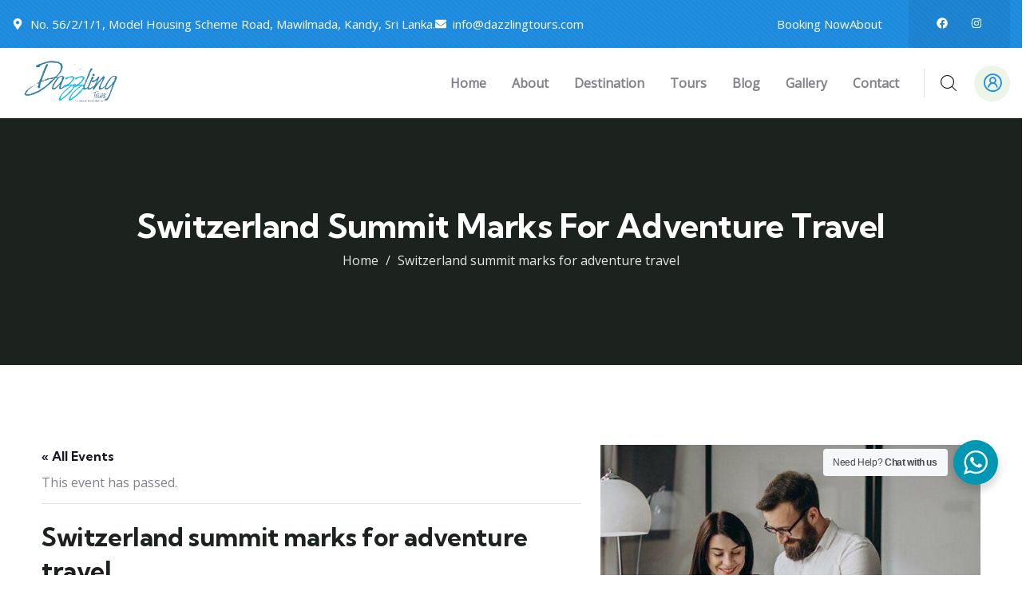

--- FILE ---
content_type: text/html; charset=UTF-8
request_url: https://dazzlingtours.com/event/switzerland-summit-marks-for-adventure-travel/
body_size: 46025
content:
<!DOCTYPE html>
<html dir="ltr" lang="en-US" prefix="og: https://ogp.me/ns#" class="no-js">
<head>
	<meta http-equiv="content-type" content="text/html; charset=UTF-8">
	<meta name="viewport" content="width=device-width, initial-scale=1">
	<link rel="profile" href="https://gmpg.org/xfn/11">
	<title>Switzerland summit marks for adventure travel - Dazzling Tours</title>
<link rel='stylesheet' id='tribe-events-views-v2-bootstrap-datepicker-styles-css' href='https://dazzlingtours.com/wp-content/plugins/the-events-calendar/vendor/bootstrap-datepicker/css/bootstrap-datepicker.standalone.min.css?ver=6.2.8' type='text/css' media='all' />
<link rel='stylesheet' id='tec-variables-skeleton-css' href='https://dazzlingtours.com/wp-content/plugins/the-events-calendar/common/src/resources/css/variables-skeleton.min.css?ver=5.1.15' type='text/css' media='all' />
<link rel='stylesheet' id='tribe-common-skeleton-style-css' href='https://dazzlingtours.com/wp-content/plugins/the-events-calendar/common/src/resources/css/common-skeleton.min.css?ver=5.1.15' type='text/css' media='all' />
<link rel='stylesheet' id='tribe-tooltipster-css-css' href='https://dazzlingtours.com/wp-content/plugins/the-events-calendar/common/vendor/tooltipster/tooltipster.bundle.min.css?ver=5.1.15' type='text/css' media='all' />
<link rel='stylesheet' id='tribe-events-views-v2-skeleton-css' href='https://dazzlingtours.com/wp-content/plugins/the-events-calendar/src/resources/css/views-skeleton.min.css?ver=6.2.8' type='text/css' media='all' />
<link rel='stylesheet' id='tec-variables-full-css' href='https://dazzlingtours.com/wp-content/plugins/the-events-calendar/common/src/resources/css/variables-full.min.css?ver=5.1.15' type='text/css' media='all' />
<link rel='stylesheet' id='tribe-common-full-style-css' href='https://dazzlingtours.com/wp-content/plugins/the-events-calendar/common/src/resources/css/common-full.min.css?ver=5.1.15' type='text/css' media='all' />
<link rel='stylesheet' id='tribe-events-views-v2-full-css' href='https://dazzlingtours.com/wp-content/plugins/the-events-calendar/src/resources/css/views-full.min.css?ver=6.2.8' type='text/css' media='all' />
<link rel='stylesheet' id='tribe-events-views-v2-print-css' href='https://dazzlingtours.com/wp-content/plugins/the-events-calendar/src/resources/css/views-print.min.css?ver=6.2.8' type='text/css' media='print' />

		<!-- All in One SEO 4.9.3 - aioseo.com -->
	<meta name="description" content="Sed ut perspiciatis unde omnis iste natus error sit voluptatem accusantium doloremque laudantium, totam rem aperiam, eaque ipsa quae ab illo. Sed ut perspiciatis unde omnis iste natus error sit voluptatem accusantium doloremque laudantium, totam rem aperiam, eaque ipsa quae ab illo inventore veritatis et quasi architecto beatae vitae dicta sunt explicabo. Nemo enim ipsam" />
	<meta name="robots" content="max-image-preview:large" />
	<meta name="author" content="admin"/>
	<link rel="canonical" href="https://dazzlingtours.com/event/switzerland-summit-marks-for-adventure-travel/" />
	<meta name="generator" content="All in One SEO (AIOSEO) 4.9.3" />
		<meta property="og:locale" content="en_US" />
		<meta property="og:site_name" content="Dazzling Tours - Ut most hospitality" />
		<meta property="og:type" content="article" />
		<meta property="og:title" content="Switzerland summit marks for adventure travel - Dazzling Tours" />
		<meta property="og:description" content="Sed ut perspiciatis unde omnis iste natus error sit voluptatem accusantium doloremque laudantium, totam rem aperiam, eaque ipsa quae ab illo. Sed ut perspiciatis unde omnis iste natus error sit voluptatem accusantium doloremque laudantium, totam rem aperiam, eaque ipsa quae ab illo inventore veritatis et quasi architecto beatae vitae dicta sunt explicabo. Nemo enim ipsam" />
		<meta property="og:url" content="https://dazzlingtours.com/event/switzerland-summit-marks-for-adventure-travel/" />
		<meta property="article:published_time" content="2023-01-11T04:09:42+00:00" />
		<meta property="article:modified_time" content="2023-01-11T04:09:42+00:00" />
		<meta name="twitter:card" content="summary_large_image" />
		<meta name="twitter:title" content="Switzerland summit marks for adventure travel - Dazzling Tours" />
		<meta name="twitter:description" content="Sed ut perspiciatis unde omnis iste natus error sit voluptatem accusantium doloremque laudantium, totam rem aperiam, eaque ipsa quae ab illo. Sed ut perspiciatis unde omnis iste natus error sit voluptatem accusantium doloremque laudantium, totam rem aperiam, eaque ipsa quae ab illo inventore veritatis et quasi architecto beatae vitae dicta sunt explicabo. Nemo enim ipsam" />
		<script type="application/ld+json" class="aioseo-schema">
			{"@context":"https:\/\/schema.org","@graph":[{"@type":"BreadcrumbList","@id":"https:\/\/dazzlingtours.com\/event\/switzerland-summit-marks-for-adventure-travel\/#breadcrumblist","itemListElement":[{"@type":"ListItem","@id":"https:\/\/dazzlingtours.com#listItem","position":1,"name":"Home","item":"https:\/\/dazzlingtours.com","nextItem":{"@type":"ListItem","@id":"https:\/\/dazzlingtours.com\/events\/#listItem","name":"Events"}},{"@type":"ListItem","@id":"https:\/\/dazzlingtours.com\/events\/#listItem","position":2,"name":"Events","item":"https:\/\/dazzlingtours.com\/events\/","nextItem":{"@type":"ListItem","@id":"https:\/\/dazzlingtours.com\/events\/category\/seminars\/#listItem","name":"Seminars"},"previousItem":{"@type":"ListItem","@id":"https:\/\/dazzlingtours.com#listItem","name":"Home"}},{"@type":"ListItem","@id":"https:\/\/dazzlingtours.com\/events\/category\/seminars\/#listItem","position":3,"name":"Seminars","item":"https:\/\/dazzlingtours.com\/events\/category\/seminars\/","nextItem":{"@type":"ListItem","@id":"https:\/\/dazzlingtours.com\/event\/switzerland-summit-marks-for-adventure-travel\/#listItem","name":"Switzerland summit marks for adventure travel"},"previousItem":{"@type":"ListItem","@id":"https:\/\/dazzlingtours.com\/events\/#listItem","name":"Events"}},{"@type":"ListItem","@id":"https:\/\/dazzlingtours.com\/event\/switzerland-summit-marks-for-adventure-travel\/#listItem","position":4,"name":"Switzerland summit marks for adventure travel","previousItem":{"@type":"ListItem","@id":"https:\/\/dazzlingtours.com\/events\/category\/seminars\/#listItem","name":"Seminars"}}]},{"@type":"Organization","@id":"https:\/\/dazzlingtours.com\/#organization","name":"Dazzling Tours","description":"Ut most hospitality","url":"https:\/\/dazzlingtours.com\/"},{"@type":"Person","@id":"https:\/\/dazzlingtours.com\/author\/root\/#author","url":"https:\/\/dazzlingtours.com\/author\/root\/","name":"admin","image":{"@type":"ImageObject","@id":"https:\/\/dazzlingtours.com\/event\/switzerland-summit-marks-for-adventure-travel\/#authorImage","url":"https:\/\/secure.gravatar.com\/avatar\/881f8aeb515e620588fac6af5c45be9e2b2fd72af35e52a79c0f40aa3f482f4f?s=96&d=mm&r=g","width":96,"height":96,"caption":"admin"}},{"@type":"WebPage","@id":"https:\/\/dazzlingtours.com\/event\/switzerland-summit-marks-for-adventure-travel\/#webpage","url":"https:\/\/dazzlingtours.com\/event\/switzerland-summit-marks-for-adventure-travel\/","name":"Switzerland summit marks for adventure travel - Dazzling Tours","description":"Sed ut perspiciatis unde omnis iste natus error sit voluptatem accusantium doloremque laudantium, totam rem aperiam, eaque ipsa quae ab illo. Sed ut perspiciatis unde omnis iste natus error sit voluptatem accusantium doloremque laudantium, totam rem aperiam, eaque ipsa quae ab illo inventore veritatis et quasi architecto beatae vitae dicta sunt explicabo. Nemo enim ipsam","inLanguage":"en-US","isPartOf":{"@id":"https:\/\/dazzlingtours.com\/#website"},"breadcrumb":{"@id":"https:\/\/dazzlingtours.com\/event\/switzerland-summit-marks-for-adventure-travel\/#breadcrumblist"},"author":{"@id":"https:\/\/dazzlingtours.com\/author\/root\/#author"},"creator":{"@id":"https:\/\/dazzlingtours.com\/author\/root\/#author"},"image":{"@type":"ImageObject","url":"https:\/\/dazzlingtours.com\/wp-content\/uploads\/2023\/01\/event-2.jpg","@id":"https:\/\/dazzlingtours.com\/event\/switzerland-summit-marks-for-adventure-travel\/#mainImage","width":800,"height":640},"primaryImageOfPage":{"@id":"https:\/\/dazzlingtours.com\/event\/switzerland-summit-marks-for-adventure-travel\/#mainImage"},"datePublished":"2023-01-11T04:09:42+00:00","dateModified":"2023-01-11T04:09:42+00:00"},{"@type":"WebSite","@id":"https:\/\/dazzlingtours.com\/#website","url":"https:\/\/dazzlingtours.com\/","name":"Dazzling Tours","description":"Ut most hospitality","inLanguage":"en-US","publisher":{"@id":"https:\/\/dazzlingtours.com\/#organization"}}]}
		</script>
		<!-- All in One SEO -->

<link rel='dns-prefetch' href='//fonts.googleapis.com' />
<link rel='preconnect' href='https://fonts.gstatic.com' crossorigin />
<link rel="alternate" type="application/rss+xml" title="Dazzling Tours &raquo; Feed" href="https://dazzlingtours.com/feed/" />
<link rel="alternate" type="application/rss+xml" title="Dazzling Tours &raquo; Comments Feed" href="https://dazzlingtours.com/comments/feed/" />
<link rel="alternate" type="text/calendar" title="Dazzling Tours &raquo; iCal Feed" href="https://dazzlingtours.com/events/?ical=1" />
<link rel="alternate" type="application/rss+xml" title="Dazzling Tours &raquo; Switzerland summit marks for adventure travel Comments Feed" href="https://dazzlingtours.com/event/switzerland-summit-marks-for-adventure-travel/feed/" />
<link rel="alternate" title="oEmbed (JSON)" type="application/json+oembed" href="https://dazzlingtours.com/wp-json/oembed/1.0/embed?url=https%3A%2F%2Fdazzlingtours.com%2Fevent%2Fswitzerland-summit-marks-for-adventure-travel%2F" />
<link rel="alternate" title="oEmbed (XML)" type="text/xml+oembed" href="https://dazzlingtours.com/wp-json/oembed/1.0/embed?url=https%3A%2F%2Fdazzlingtours.com%2Fevent%2Fswitzerland-summit-marks-for-adventure-travel%2F&#038;format=xml" />
<style id='wp-img-auto-sizes-contain-inline-css' type='text/css'>
img:is([sizes=auto i],[sizes^="auto," i]){contain-intrinsic-size:3000px 1500px}
/*# sourceURL=wp-img-auto-sizes-contain-inline-css */
</style>
<link rel='stylesheet' id='babe-admin-elementor-style-css' href='https://dazzlingtours.com/wp-content/plugins/ba-book-everything/css/admin/babe-admin-elementor.css?ver=6.9' type='text/css' media='all' />
<link rel='stylesheet' id='tribe-events-v2-single-skeleton-css' href='https://dazzlingtours.com/wp-content/plugins/the-events-calendar/src/resources/css/tribe-events-single-skeleton.min.css?ver=6.2.8' type='text/css' media='all' />
<link rel='stylesheet' id='tribe-events-v2-single-skeleton-full-css' href='https://dazzlingtours.com/wp-content/plugins/the-events-calendar/src/resources/css/tribe-events-single-full.min.css?ver=6.2.8' type='text/css' media='all' />
<style id='wp-emoji-styles-inline-css' type='text/css'>

	img.wp-smiley, img.emoji {
		display: inline !important;
		border: none !important;
		box-shadow: none !important;
		height: 1em !important;
		width: 1em !important;
		margin: 0 0.07em !important;
		vertical-align: -0.1em !important;
		background: none !important;
		padding: 0 !important;
	}
/*# sourceURL=wp-emoji-styles-inline-css */
</style>
<link rel='stylesheet' id='wp-block-library-css' href='https://dazzlingtours.com/wp-includes/css/dist/block-library/style.min.css?ver=6.9' type='text/css' media='all' />
<style id='wp-block-library-theme-inline-css' type='text/css'>
.wp-block-audio :where(figcaption){color:#555;font-size:13px;text-align:center}.is-dark-theme .wp-block-audio :where(figcaption){color:#ffffffa6}.wp-block-audio{margin:0 0 1em}.wp-block-code{border:1px solid #ccc;border-radius:4px;font-family:Menlo,Consolas,monaco,monospace;padding:.8em 1em}.wp-block-embed :where(figcaption){color:#555;font-size:13px;text-align:center}.is-dark-theme .wp-block-embed :where(figcaption){color:#ffffffa6}.wp-block-embed{margin:0 0 1em}.blocks-gallery-caption{color:#555;font-size:13px;text-align:center}.is-dark-theme .blocks-gallery-caption{color:#ffffffa6}:root :where(.wp-block-image figcaption){color:#555;font-size:13px;text-align:center}.is-dark-theme :root :where(.wp-block-image figcaption){color:#ffffffa6}.wp-block-image{margin:0 0 1em}.wp-block-pullquote{border-bottom:4px solid;border-top:4px solid;color:currentColor;margin-bottom:1.75em}.wp-block-pullquote :where(cite),.wp-block-pullquote :where(footer),.wp-block-pullquote__citation{color:currentColor;font-size:.8125em;font-style:normal;text-transform:uppercase}.wp-block-quote{border-left:.25em solid;margin:0 0 1.75em;padding-left:1em}.wp-block-quote cite,.wp-block-quote footer{color:currentColor;font-size:.8125em;font-style:normal;position:relative}.wp-block-quote:where(.has-text-align-right){border-left:none;border-right:.25em solid;padding-left:0;padding-right:1em}.wp-block-quote:where(.has-text-align-center){border:none;padding-left:0}.wp-block-quote.is-large,.wp-block-quote.is-style-large,.wp-block-quote:where(.is-style-plain){border:none}.wp-block-search .wp-block-search__label{font-weight:700}.wp-block-search__button{border:1px solid #ccc;padding:.375em .625em}:where(.wp-block-group.has-background){padding:1.25em 2.375em}.wp-block-separator.has-css-opacity{opacity:.4}.wp-block-separator{border:none;border-bottom:2px solid;margin-left:auto;margin-right:auto}.wp-block-separator.has-alpha-channel-opacity{opacity:1}.wp-block-separator:not(.is-style-wide):not(.is-style-dots){width:100px}.wp-block-separator.has-background:not(.is-style-dots){border-bottom:none;height:1px}.wp-block-separator.has-background:not(.is-style-wide):not(.is-style-dots){height:2px}.wp-block-table{margin:0 0 1em}.wp-block-table td,.wp-block-table th{word-break:normal}.wp-block-table :where(figcaption){color:#555;font-size:13px;text-align:center}.is-dark-theme .wp-block-table :where(figcaption){color:#ffffffa6}.wp-block-video :where(figcaption){color:#555;font-size:13px;text-align:center}.is-dark-theme .wp-block-video :where(figcaption){color:#ffffffa6}.wp-block-video{margin:0 0 1em}:root :where(.wp-block-template-part.has-background){margin-bottom:0;margin-top:0;padding:1.25em 2.375em}
/*# sourceURL=/wp-includes/css/dist/block-library/theme.min.css */
</style>
<style id='classic-theme-styles-inline-css' type='text/css'>
/*! This file is auto-generated */
.wp-block-button__link{color:#fff;background-color:#32373c;border-radius:9999px;box-shadow:none;text-decoration:none;padding:calc(.667em + 2px) calc(1.333em + 2px);font-size:1.125em}.wp-block-file__button{background:#32373c;color:#fff;text-decoration:none}
/*# sourceURL=/wp-includes/css/classic-themes.min.css */
</style>
<link rel='stylesheet' id='aioseo/css/src/vue/standalone/blocks/table-of-contents/global.scss-css' href='https://dazzlingtours.com/wp-content/plugins/all-in-one-seo-pack/dist/Lite/assets/css/table-of-contents/global.e90f6d47.css?ver=4.9.3' type='text/css' media='all' />
<link rel='stylesheet' id='nta-css-popup-css' href='https://dazzlingtours.com/wp-content/plugins/wp-whatsapp/assets/dist/css/style.css?ver=6.9' type='text/css' media='all' />
<style id='global-styles-inline-css' type='text/css'>
:root{--wp--preset--aspect-ratio--square: 1;--wp--preset--aspect-ratio--4-3: 4/3;--wp--preset--aspect-ratio--3-4: 3/4;--wp--preset--aspect-ratio--3-2: 3/2;--wp--preset--aspect-ratio--2-3: 2/3;--wp--preset--aspect-ratio--16-9: 16/9;--wp--preset--aspect-ratio--9-16: 9/16;--wp--preset--color--black: #000000;--wp--preset--color--cyan-bluish-gray: #abb8c3;--wp--preset--color--white: #ffffff;--wp--preset--color--pale-pink: #f78da7;--wp--preset--color--vivid-red: #cf2e2e;--wp--preset--color--luminous-vivid-orange: #ff6900;--wp--preset--color--luminous-vivid-amber: #fcb900;--wp--preset--color--light-green-cyan: #7bdcb5;--wp--preset--color--vivid-green-cyan: #00d084;--wp--preset--color--pale-cyan-blue: #8ed1fc;--wp--preset--color--vivid-cyan-blue: #0693e3;--wp--preset--color--vivid-purple: #9b51e0;--wp--preset--gradient--vivid-cyan-blue-to-vivid-purple: linear-gradient(135deg,rgb(6,147,227) 0%,rgb(155,81,224) 100%);--wp--preset--gradient--light-green-cyan-to-vivid-green-cyan: linear-gradient(135deg,rgb(122,220,180) 0%,rgb(0,208,130) 100%);--wp--preset--gradient--luminous-vivid-amber-to-luminous-vivid-orange: linear-gradient(135deg,rgb(252,185,0) 0%,rgb(255,105,0) 100%);--wp--preset--gradient--luminous-vivid-orange-to-vivid-red: linear-gradient(135deg,rgb(255,105,0) 0%,rgb(207,46,46) 100%);--wp--preset--gradient--very-light-gray-to-cyan-bluish-gray: linear-gradient(135deg,rgb(238,238,238) 0%,rgb(169,184,195) 100%);--wp--preset--gradient--cool-to-warm-spectrum: linear-gradient(135deg,rgb(74,234,220) 0%,rgb(151,120,209) 20%,rgb(207,42,186) 40%,rgb(238,44,130) 60%,rgb(251,105,98) 80%,rgb(254,248,76) 100%);--wp--preset--gradient--blush-light-purple: linear-gradient(135deg,rgb(255,206,236) 0%,rgb(152,150,240) 100%);--wp--preset--gradient--blush-bordeaux: linear-gradient(135deg,rgb(254,205,165) 0%,rgb(254,45,45) 50%,rgb(107,0,62) 100%);--wp--preset--gradient--luminous-dusk: linear-gradient(135deg,rgb(255,203,112) 0%,rgb(199,81,192) 50%,rgb(65,88,208) 100%);--wp--preset--gradient--pale-ocean: linear-gradient(135deg,rgb(255,245,203) 0%,rgb(182,227,212) 50%,rgb(51,167,181) 100%);--wp--preset--gradient--electric-grass: linear-gradient(135deg,rgb(202,248,128) 0%,rgb(113,206,126) 100%);--wp--preset--gradient--midnight: linear-gradient(135deg,rgb(2,3,129) 0%,rgb(40,116,252) 100%);--wp--preset--font-size--small: 13px;--wp--preset--font-size--medium: 20px;--wp--preset--font-size--large: 36px;--wp--preset--font-size--x-large: 42px;--wp--preset--spacing--20: 0.44rem;--wp--preset--spacing--30: 0.67rem;--wp--preset--spacing--40: 1rem;--wp--preset--spacing--50: 1.5rem;--wp--preset--spacing--60: 2.25rem;--wp--preset--spacing--70: 3.38rem;--wp--preset--spacing--80: 5.06rem;--wp--preset--shadow--natural: 6px 6px 9px rgba(0, 0, 0, 0.2);--wp--preset--shadow--deep: 12px 12px 50px rgba(0, 0, 0, 0.4);--wp--preset--shadow--sharp: 6px 6px 0px rgba(0, 0, 0, 0.2);--wp--preset--shadow--outlined: 6px 6px 0px -3px rgb(255, 255, 255), 6px 6px rgb(0, 0, 0);--wp--preset--shadow--crisp: 6px 6px 0px rgb(0, 0, 0);}:where(.is-layout-flex){gap: 0.5em;}:where(.is-layout-grid){gap: 0.5em;}body .is-layout-flex{display: flex;}.is-layout-flex{flex-wrap: wrap;align-items: center;}.is-layout-flex > :is(*, div){margin: 0;}body .is-layout-grid{display: grid;}.is-layout-grid > :is(*, div){margin: 0;}:where(.wp-block-columns.is-layout-flex){gap: 2em;}:where(.wp-block-columns.is-layout-grid){gap: 2em;}:where(.wp-block-post-template.is-layout-flex){gap: 1.25em;}:where(.wp-block-post-template.is-layout-grid){gap: 1.25em;}.has-black-color{color: var(--wp--preset--color--black) !important;}.has-cyan-bluish-gray-color{color: var(--wp--preset--color--cyan-bluish-gray) !important;}.has-white-color{color: var(--wp--preset--color--white) !important;}.has-pale-pink-color{color: var(--wp--preset--color--pale-pink) !important;}.has-vivid-red-color{color: var(--wp--preset--color--vivid-red) !important;}.has-luminous-vivid-orange-color{color: var(--wp--preset--color--luminous-vivid-orange) !important;}.has-luminous-vivid-amber-color{color: var(--wp--preset--color--luminous-vivid-amber) !important;}.has-light-green-cyan-color{color: var(--wp--preset--color--light-green-cyan) !important;}.has-vivid-green-cyan-color{color: var(--wp--preset--color--vivid-green-cyan) !important;}.has-pale-cyan-blue-color{color: var(--wp--preset--color--pale-cyan-blue) !important;}.has-vivid-cyan-blue-color{color: var(--wp--preset--color--vivid-cyan-blue) !important;}.has-vivid-purple-color{color: var(--wp--preset--color--vivid-purple) !important;}.has-black-background-color{background-color: var(--wp--preset--color--black) !important;}.has-cyan-bluish-gray-background-color{background-color: var(--wp--preset--color--cyan-bluish-gray) !important;}.has-white-background-color{background-color: var(--wp--preset--color--white) !important;}.has-pale-pink-background-color{background-color: var(--wp--preset--color--pale-pink) !important;}.has-vivid-red-background-color{background-color: var(--wp--preset--color--vivid-red) !important;}.has-luminous-vivid-orange-background-color{background-color: var(--wp--preset--color--luminous-vivid-orange) !important;}.has-luminous-vivid-amber-background-color{background-color: var(--wp--preset--color--luminous-vivid-amber) !important;}.has-light-green-cyan-background-color{background-color: var(--wp--preset--color--light-green-cyan) !important;}.has-vivid-green-cyan-background-color{background-color: var(--wp--preset--color--vivid-green-cyan) !important;}.has-pale-cyan-blue-background-color{background-color: var(--wp--preset--color--pale-cyan-blue) !important;}.has-vivid-cyan-blue-background-color{background-color: var(--wp--preset--color--vivid-cyan-blue) !important;}.has-vivid-purple-background-color{background-color: var(--wp--preset--color--vivid-purple) !important;}.has-black-border-color{border-color: var(--wp--preset--color--black) !important;}.has-cyan-bluish-gray-border-color{border-color: var(--wp--preset--color--cyan-bluish-gray) !important;}.has-white-border-color{border-color: var(--wp--preset--color--white) !important;}.has-pale-pink-border-color{border-color: var(--wp--preset--color--pale-pink) !important;}.has-vivid-red-border-color{border-color: var(--wp--preset--color--vivid-red) !important;}.has-luminous-vivid-orange-border-color{border-color: var(--wp--preset--color--luminous-vivid-orange) !important;}.has-luminous-vivid-amber-border-color{border-color: var(--wp--preset--color--luminous-vivid-amber) !important;}.has-light-green-cyan-border-color{border-color: var(--wp--preset--color--light-green-cyan) !important;}.has-vivid-green-cyan-border-color{border-color: var(--wp--preset--color--vivid-green-cyan) !important;}.has-pale-cyan-blue-border-color{border-color: var(--wp--preset--color--pale-cyan-blue) !important;}.has-vivid-cyan-blue-border-color{border-color: var(--wp--preset--color--vivid-cyan-blue) !important;}.has-vivid-purple-border-color{border-color: var(--wp--preset--color--vivid-purple) !important;}.has-vivid-cyan-blue-to-vivid-purple-gradient-background{background: var(--wp--preset--gradient--vivid-cyan-blue-to-vivid-purple) !important;}.has-light-green-cyan-to-vivid-green-cyan-gradient-background{background: var(--wp--preset--gradient--light-green-cyan-to-vivid-green-cyan) !important;}.has-luminous-vivid-amber-to-luminous-vivid-orange-gradient-background{background: var(--wp--preset--gradient--luminous-vivid-amber-to-luminous-vivid-orange) !important;}.has-luminous-vivid-orange-to-vivid-red-gradient-background{background: var(--wp--preset--gradient--luminous-vivid-orange-to-vivid-red) !important;}.has-very-light-gray-to-cyan-bluish-gray-gradient-background{background: var(--wp--preset--gradient--very-light-gray-to-cyan-bluish-gray) !important;}.has-cool-to-warm-spectrum-gradient-background{background: var(--wp--preset--gradient--cool-to-warm-spectrum) !important;}.has-blush-light-purple-gradient-background{background: var(--wp--preset--gradient--blush-light-purple) !important;}.has-blush-bordeaux-gradient-background{background: var(--wp--preset--gradient--blush-bordeaux) !important;}.has-luminous-dusk-gradient-background{background: var(--wp--preset--gradient--luminous-dusk) !important;}.has-pale-ocean-gradient-background{background: var(--wp--preset--gradient--pale-ocean) !important;}.has-electric-grass-gradient-background{background: var(--wp--preset--gradient--electric-grass) !important;}.has-midnight-gradient-background{background: var(--wp--preset--gradient--midnight) !important;}.has-small-font-size{font-size: var(--wp--preset--font-size--small) !important;}.has-medium-font-size{font-size: var(--wp--preset--font-size--medium) !important;}.has-large-font-size{font-size: var(--wp--preset--font-size--large) !important;}.has-x-large-font-size{font-size: var(--wp--preset--font-size--x-large) !important;}
:where(.wp-block-post-template.is-layout-flex){gap: 1.25em;}:where(.wp-block-post-template.is-layout-grid){gap: 1.25em;}
:where(.wp-block-term-template.is-layout-flex){gap: 1.25em;}:where(.wp-block-term-template.is-layout-grid){gap: 1.25em;}
:where(.wp-block-columns.is-layout-flex){gap: 2em;}:where(.wp-block-columns.is-layout-grid){gap: 2em;}
:root :where(.wp-block-pullquote){font-size: 1.5em;line-height: 1.6;}
/*# sourceURL=global-styles-inline-css */
</style>
<link rel='stylesheet' id='redux-extendify-styles-css' href='https://dazzlingtours.com/wp-content/plugins/redux-framework/redux-core/assets/css/extendify-utilities.css?ver=4.4.9' type='text/css' media='all' />
<link rel='stylesheet' id='babe-ion-rangeslider-css-css' href='https://dazzlingtours.com/wp-content/plugins/ba-book-everything/js/ion.rangeSlider/ion.rangeSlider.min.css?ver=1.8.17' type='text/css' media='all' />
<link rel='stylesheet' id='babe-daterangepicker-style-css' href='https://dazzlingtours.com/wp-content/plugins/ba-book-everything/css/daterangepicker.css?ver=1.8.17' type='text/css' media='all' />
<link rel='stylesheet' id='babe-select2-style-css' href='https://dazzlingtours.com/wp-content/plugins/ba-book-everything/css/select2.min.css?ver=1.8.17' type='text/css' media='all' />
<link rel='stylesheet' id='babe-modal-style-css' href='https://dazzlingtours.com/wp-content/plugins/ba-book-everything/css/babe-modal.css?ver=1.8.17' type='text/css' media='all' />
<link rel='stylesheet' id='jquery-ui-style-css' href='https://dazzlingtours.com/wp-content/plugins/ba-book-everything/css/jquery-ui.min.css?ver=1.8.17' type='text/css' media='all' />
<link rel='stylesheet' id='babe-fontawesome-css' href='https://dazzlingtours.com/wp-content/plugins/ba-book-everything/fonts/fontawesome-free/css/all.min.css?ver=1.8.17' type='text/css' media='all' />
<link rel='stylesheet' id='babe-style-css' href='https://dazzlingtours.com/wp-content/plugins/ba-book-everything/css/babe-style.css?ver=1.8.17' type='text/css' media='all' />
<link rel='stylesheet' id='contact-form-7-css' href='https://dazzlingtours.com/wp-content/plugins/contact-form-7/includes/css/styles.css?ver=6.1.4' type='text/css' media='all' />
<style id='contact-form-7-inline-css' type='text/css'>
.wpcf7 .wpcf7-recaptcha iframe {margin-bottom: 0;}.wpcf7 .wpcf7-recaptcha[data-align="center"] > div {margin: 0 auto;}.wpcf7 .wpcf7-recaptcha[data-align="right"] > div {margin: 0 0 0 auto;}
/*# sourceURL=contact-form-7-inline-css */
</style>
<style id='woocommerce-inline-inline-css' type='text/css'>
.woocommerce form .form-row .required { visibility: visible; }
/*# sourceURL=woocommerce-inline-inline-css */
</style>
<link rel='stylesheet' id='wptripadvisor_allcss-css' href='https://dazzlingtours.com/wp-content/plugins/wp-tripadvisor-review-slider/public/css/wptripadvisor_all.css?ver=11.8' type='text/css' media='all' />
<link rel="preload" as="style" href="https://fonts.googleapis.com/css?family=Open%20Sans&#038;display=swap&#038;ver=1707057507" /><link rel="stylesheet" href="https://fonts.googleapis.com/css?family=Open%20Sans&#038;display=swap&#038;ver=1707057507" media="print" onload="this.media='all'"><noscript><link rel="stylesheet" href="https://fonts.googleapis.com/css?family=Open%20Sans&#038;display=swap&#038;ver=1707057507" /></noscript><link rel='stylesheet' id='elementor-frontend-css' href='https://dazzlingtours.com/wp-content/plugins/elementor/assets/css/frontend.min.css?ver=3.34.1' type='text/css' media='all' />
<link rel='stylesheet' id='elementor-post-43-css' href='https://dazzlingtours.com/wp-content/uploads/elementor/css/post-43.css?ver=1768548091' type='text/css' media='all' />
<link rel='stylesheet' id='elementor-post-75-css' href='https://dazzlingtours.com/wp-content/uploads/elementor/css/post-75.css?ver=1768548091' type='text/css' media='all' />
<link rel='stylesheet' id='gowilds-fonts-css' href='https://fonts.googleapis.com/css2?family=Kumbh+Sans:wght@300;400;500;600;700&#038;display=swap' type='text/css' media='all' />
<link rel='stylesheet' id='dashicons-css' href='https://dazzlingtours.com/wp-includes/css/dashicons.min.css?ver=6.9' type='text/css' media='all' />
<link rel='stylesheet' id='swiper-css' href='https://dazzlingtours.com/wp-content/plugins/elementor/assets/lib/swiper/v8/css/swiper.min.css?ver=8.4.5' type='text/css' media='all' />
<link rel='stylesheet' id='magnific-css' href='https://dazzlingtours.com/wp-content/themes/gowilds/assets/js/magnific/magnific-popup.css?ver=6.9' type='text/css' media='all' />
<link rel='stylesheet' id='mcustomscrollbar-css' href='https://dazzlingtours.com/wp-content/themes/gowilds/assets/js/scroll/jquery.mCustomScrollbar.min.css?ver=6.9' type='text/css' media='all' />
<link rel='stylesheet' id='fontawesome-css' href='https://dazzlingtours.com/wp-content/themes/gowilds/assets/css/fontawesome/css/all.min.css?ver=6.9' type='text/css' media='all' />
<link rel='stylesheet' id='line-awesome-css' href='https://dazzlingtours.com/wp-content/themes/gowilds/assets/css/line-awesome/css/line-awesome.min.css?ver=6.9' type='text/css' media='all' />
<link rel='stylesheet' id='gowilds-style-css' href='https://dazzlingtours.com/wp-content/themes/gowilds/style.css?ver=6.9' type='text/css' media='all' />
<link rel='stylesheet' id='bootstrap-css' href='https://dazzlingtours.com/wp-content/themes/gowilds/assets/css/bootstrap.css?ver=1.0.4' type='text/css' media='all' />
<link rel='stylesheet' id='gowilds-template-css' href='https://dazzlingtours.com/wp-content/themes/gowilds/assets/css/template.css?ver=1.0.4' type='text/css' media='all' />
<link rel='stylesheet' id='gowilds-booking-css' href='https://dazzlingtours.com/wp-content/themes/gowilds/assets/css/booking.css?ver=1.0.4' type='text/css' media='all' />
<link rel='stylesheet' id='gowilds-woocoomerce-css' href='https://dazzlingtours.com/wp-content/themes/gowilds/assets/css/woocommerce.css?ver=1.0.4' type='text/css' media='all' />
<link rel='stylesheet' id='gowilds-custom-style-color-css' href='https://dazzlingtours.com/wp-content/themes/gowilds/assets/css/custom_script.css?ver=6.9' type='text/css' media='all' />
<style id='gowilds-custom-style-color-inline-css' type='text/css'>
 :root{ --gowilds-font-sans-serif:Open Sans,sans-serif; --gowilds-nfpage-image-width: 1200px;}
/*# sourceURL=gowilds-custom-style-color-inline-css */
</style>
<script type="text/javascript" src="https://dazzlingtours.com/wp-includes/js/jquery/jquery.min.js?ver=3.7.1" id="jquery-core-js"></script>
<script type="text/javascript" src="https://dazzlingtours.com/wp-includes/js/jquery/jquery-migrate.min.js?ver=3.4.1" id="jquery-migrate-js"></script>
<script type="text/javascript" id="ajax-form-js-extra">
/* <![CDATA[ */
var form_ajax_object = {"ajaxurl":"https://dazzlingtours.com/wp-admin/admin-ajax.php","redirecturl":"https://dazzlingtours.com","security_nonce":"be1c11f157"};
//# sourceURL=ajax-form-js-extra
/* ]]> */
</script>
<script type="text/javascript" src="https://dazzlingtours.com/wp-content/plugins/gowilds-themer/assets/js/ajax-form.js?ver=6.9" id="ajax-form-js"></script>
<script type="text/javascript" src="https://dazzlingtours.com/wp-content/plugins/the-events-calendar/common/src/resources/js/tribe-common.min.js?ver=5.1.15" id="tribe-common-js"></script>
<script type="text/javascript" src="https://dazzlingtours.com/wp-content/plugins/the-events-calendar/src/resources/js/views/breakpoints.min.js?ver=6.2.8" id="tribe-events-views-v2-breakpoints-js"></script>
<script type="text/javascript" src="https://dazzlingtours.com/wp-content/plugins/woocommerce/assets/js/jquery-blockui/jquery.blockUI.min.js?ver=2.7.0-wc.10.4.3" id="wc-jquery-blockui-js" defer="defer" data-wp-strategy="defer"></script>
<script type="text/javascript" src="https://dazzlingtours.com/wp-content/plugins/woocommerce/assets/js/js-cookie/js.cookie.min.js?ver=2.1.4-wc.10.4.3" id="wc-js-cookie-js" defer="defer" data-wp-strategy="defer"></script>
<script type="text/javascript" id="woocommerce-js-extra">
/* <![CDATA[ */
var woocommerce_params = {"ajax_url":"/wp-admin/admin-ajax.php","wc_ajax_url":"/?wc-ajax=%%endpoint%%","i18n_password_show":"Show password","i18n_password_hide":"Hide password"};
//# sourceURL=woocommerce-js-extra
/* ]]> */
</script>
<script type="text/javascript" src="https://dazzlingtours.com/wp-content/plugins/woocommerce/assets/js/frontend/woocommerce.min.js?ver=10.4.3" id="woocommerce-js" defer="defer" data-wp-strategy="defer"></script>
<script type="text/javascript" src="https://dazzlingtours.com/wp-content/plugins/wp-tripadvisor-review-slider/public/js/wprs-unslider-swipe.js?ver=11.8" id="wp-tripadvisor-review-slider_unslider-min-js"></script>
<script type="text/javascript" id="wp-tripadvisor-review-slider_plublic-js-extra">
/* <![CDATA[ */
var wprevpublicjs_script_vars = {"wpfb_nonce":"70d1ed2956","wpfb_ajaxurl":"https://dazzlingtours.com/wp-admin/admin-ajax.php","wprevpluginsurl":"https://dazzlingtours.com/wp-content/plugins/wp-tripadvisor-review-slider"};
//# sourceURL=wp-tripadvisor-review-slider_plublic-js-extra
/* ]]> */
</script>
<script type="text/javascript" src="https://dazzlingtours.com/wp-content/plugins/wp-tripadvisor-review-slider/public/js/wprev-public.js?ver=11.8" id="wp-tripadvisor-review-slider_plublic-js"></script>
<script type="text/javascript" src="https://dazzlingtours.com/wp-content/themes/gowilds/assets/js/bootstrap.min.js?ver=6.9" id="bootstrap-js"></script>
<script type="text/javascript" src="https://dazzlingtours.com/wp-content/themes/gowilds/assets/js/scroll/jquery.mCustomScrollbar.min.js?ver=6.9" id="mcustomscrollbar-js"></script>
<script type="text/javascript" src="https://dazzlingtours.com/wp-content/themes/gowilds/assets/js/magnific/jquery.magnific-popup.min.js?ver=6.9" id="jquery-magnific-popup-js"></script>
<script type="text/javascript" src="https://dazzlingtours.com/wp-content/plugins/woocommerce/assets/js/jquery-cookie/jquery.cookie.min.js?ver=1.4.1-wc.10.4.3" id="wc-jquery-cookie-js" defer="defer" data-wp-strategy="defer"></script>
<script type="text/javascript" src="https://dazzlingtours.com/wp-content/themes/gowilds/assets/js/jquery.appear.js?ver=6.9" id="jquery-appear-js"></script>
<script type="text/javascript" src="https://dazzlingtours.com/wp-includes/js/imagesloaded.min.js?ver=5.0.0" id="imagesloaded-js"></script>
<script type="text/javascript" src="https://dazzlingtours.com/wp-includes/js/masonry.min.js?ver=4.2.2" id="masonry-js"></script>
<script type="text/javascript" src="https://dazzlingtours.com/wp-includes/js/jquery/jquery.masonry.min.js?ver=3.1.2b" id="jquery-masonry-js"></script>
<script type="text/javascript" src="https://dazzlingtours.com/wp-content/themes/gowilds/assets/js/main.js?ver=6.9" id="gowilds-main-js"></script>
<script type="text/javascript" id="wc-add-to-cart-js-extra">
/* <![CDATA[ */
var wc_add_to_cart_params = {"ajax_url":"/wp-admin/admin-ajax.php","wc_ajax_url":"/?wc-ajax=%%endpoint%%","i18n_view_cart":"View cart","cart_url":"https://dazzlingtours.com/cart/","is_cart":"","cart_redirect_after_add":"no"};
//# sourceURL=wc-add-to-cart-js-extra
/* ]]> */
</script>
<script type="text/javascript" src="https://dazzlingtours.com/wp-content/plugins/woocommerce/assets/js/frontend/add-to-cart.min.js?ver=10.4.3" id="wc-add-to-cart-js" defer="defer" data-wp-strategy="defer"></script>
<link rel="https://api.w.org/" href="https://dazzlingtours.com/wp-json/" /><link rel="alternate" title="JSON" type="application/json" href="https://dazzlingtours.com/wp-json/wp/v2/tribe_events/259" /><link rel="EditURI" type="application/rsd+xml" title="RSD" href="https://dazzlingtours.com/xmlrpc.php?rsd" />
<meta name="generator" content="WordPress 6.9" />
<meta name="generator" content="WooCommerce 10.4.3" />
<link rel='shortlink' href='https://dazzlingtours.com/?p=259' />
<meta name="generator" content="Redux 4.4.9" /><meta name="cdp-version" content="1.4.3" /><script> var ajaxurl = "https://dazzlingtours.com/wp-admin/admin-ajax.php";</script><meta name="tec-api-version" content="v1"><meta name="tec-api-origin" content="https://dazzlingtours.com"><link rel="alternate" href="https://dazzlingtours.com/wp-json/tribe/events/v1/events/259" />	<noscript><style>.woocommerce-product-gallery{ opacity: 1 !important; }</style></noscript>
	<meta name="generator" content="Elementor 3.34.1; features: e_font_icon_svg, additional_custom_breakpoints; settings: css_print_method-external, google_font-enabled, font_display-swap">
			<style>
				.e-con.e-parent:nth-of-type(n+4):not(.e-lazyloaded):not(.e-no-lazyload),
				.e-con.e-parent:nth-of-type(n+4):not(.e-lazyloaded):not(.e-no-lazyload) * {
					background-image: none !important;
				}
				@media screen and (max-height: 1024px) {
					.e-con.e-parent:nth-of-type(n+3):not(.e-lazyloaded):not(.e-no-lazyload),
					.e-con.e-parent:nth-of-type(n+3):not(.e-lazyloaded):not(.e-no-lazyload) * {
						background-image: none !important;
					}
				}
				@media screen and (max-height: 640px) {
					.e-con.e-parent:nth-of-type(n+2):not(.e-lazyloaded):not(.e-no-lazyload),
					.e-con.e-parent:nth-of-type(n+2):not(.e-lazyloaded):not(.e-no-lazyload) * {
						background-image: none !important;
					}
				}
			</style>
			<script type="application/ld+json">
[{"@context":"http://schema.org","@type":"Event","name":"Switzerland summit marks for adventure travel","description":"&lt;p&gt;Sed ut perspiciatis unde omnis iste natus error sit voluptatem accusantium doloremque laudantium, totam rem aperiam, eaque ipsa quae ab illo. Sed ut perspiciatis unde omnis iste natus error sit [&hellip;]&lt;/p&gt;\\n","image":"https://dazzlingtours.com/wp-content/uploads/2023/01/event-2.jpg","url":"https://dazzlingtours.com/event/switzerland-summit-marks-for-adventure-travel/","eventAttendanceMode":"https://schema.org/OfflineEventAttendanceMode","eventStatus":"https://schema.org/EventScheduled","startDate":"2024-09-11T08:00:00+00:00","endDate":"2024-09-11T17:00:00+00:00","location":{"@type":"Place","name":"New York","description":"","url":"","address":{"@type":"PostalAddress","streetAddress":"8 King Street","addressRegion":"NY","postalCode":"101","addressCountry":"United States"},"telephone":"0123 456 789","sameAs":"http://example.com/"},"organizer":{"@type":"Person","name":"Gary Jones","description":"","url":"https://gaviasthemes.com","telephone":"0123 456 789","email":"eve&#110;&#116;&#115;&#64;&#101;&#120;&#97;&#109;&#112;&#108;e.&#99;o&#109;","sameAs":"https://gaviasthemes.com"},"performer":"Organization"}]
</script><meta name="generator" content="Powered by Slider Revolution 6.6.16 - responsive, Mobile-Friendly Slider Plugin for WordPress with comfortable drag and drop interface." />
<link rel="icon" href="https://dazzlingtours.com/wp-content/uploads/2023/11/cropped-tours-3-32x32.png" sizes="32x32" />
<link rel="icon" href="https://dazzlingtours.com/wp-content/uploads/2023/11/cropped-tours-3-192x192.png" sizes="192x192" />
<link rel="apple-touch-icon" href="https://dazzlingtours.com/wp-content/uploads/2023/11/cropped-tours-3-180x180.png" />
<meta name="msapplication-TileImage" content="https://dazzlingtours.com/wp-content/uploads/2023/11/cropped-tours-3-270x270.png" />
<script>function setREVStartSize(e){
			//window.requestAnimationFrame(function() {
				window.RSIW = window.RSIW===undefined ? window.innerWidth : window.RSIW;
				window.RSIH = window.RSIH===undefined ? window.innerHeight : window.RSIH;
				try {
					var pw = document.getElementById(e.c).parentNode.offsetWidth,
						newh;
					pw = pw===0 || isNaN(pw) || (e.l=="fullwidth" || e.layout=="fullwidth") ? window.RSIW : pw;
					e.tabw = e.tabw===undefined ? 0 : parseInt(e.tabw);
					e.thumbw = e.thumbw===undefined ? 0 : parseInt(e.thumbw);
					e.tabh = e.tabh===undefined ? 0 : parseInt(e.tabh);
					e.thumbh = e.thumbh===undefined ? 0 : parseInt(e.thumbh);
					e.tabhide = e.tabhide===undefined ? 0 : parseInt(e.tabhide);
					e.thumbhide = e.thumbhide===undefined ? 0 : parseInt(e.thumbhide);
					e.mh = e.mh===undefined || e.mh=="" || e.mh==="auto" ? 0 : parseInt(e.mh,0);
					if(e.layout==="fullscreen" || e.l==="fullscreen")
						newh = Math.max(e.mh,window.RSIH);
					else{
						e.gw = Array.isArray(e.gw) ? e.gw : [e.gw];
						for (var i in e.rl) if (e.gw[i]===undefined || e.gw[i]===0) e.gw[i] = e.gw[i-1];
						e.gh = e.el===undefined || e.el==="" || (Array.isArray(e.el) && e.el.length==0)? e.gh : e.el;
						e.gh = Array.isArray(e.gh) ? e.gh : [e.gh];
						for (var i in e.rl) if (e.gh[i]===undefined || e.gh[i]===0) e.gh[i] = e.gh[i-1];
											
						var nl = new Array(e.rl.length),
							ix = 0,
							sl;
						e.tabw = e.tabhide>=pw ? 0 : e.tabw;
						e.thumbw = e.thumbhide>=pw ? 0 : e.thumbw;
						e.tabh = e.tabhide>=pw ? 0 : e.tabh;
						e.thumbh = e.thumbhide>=pw ? 0 : e.thumbh;
						for (var i in e.rl) nl[i] = e.rl[i]<window.RSIW ? 0 : e.rl[i];
						sl = nl[0];
						for (var i in nl) if (sl>nl[i] && nl[i]>0) { sl = nl[i]; ix=i;}
						var m = pw>(e.gw[ix]+e.tabw+e.thumbw) ? 1 : (pw-(e.tabw+e.thumbw)) / (e.gw[ix]);
						newh =  (e.gh[ix] * m) + (e.tabh + e.thumbh);
					}
					var el = document.getElementById(e.c);
					if (el!==null && el) el.style.height = newh+"px";
					el = document.getElementById(e.c+"_wrapper");
					if (el!==null && el) {
						el.style.height = newh+"px";
						el.style.display = "block";
					}
				} catch(e){
					console.log("Failure at Presize of Slider:" + e)
				}
			//});
		  };</script>
		<style type="text/css" id="wp-custom-css">
			  --e-global-color-primary: #266399;
  --e-global-color-secondary: #F7921E;
  --e-global-color-third: #1d2123;
  --e-global-color-text: #82828A;
  --e-global-color-accent: #1C231F;
  --gowilds-link-color:      #1C231F;
  --gowilds-hover-color:     #299bc4;
  --gowilds-heading-color:   #1C231F;
  --gowilds-font-sans-serif: "Kumbh Sans", sans-serif;
  --gowilds-heading-font-family: "Kumbh Sans", sans-serif;
  --gowilds-gradient: linear-gradient(180deg, rgba(255, 255, 255, 0.15), rgba(255, 255, 255, 0));
  --gowilds-footer-bg-color:           #1D231F;
  --gowilds-footer-color:              #E1E1E1;
  --gowilds-footer-color-link:         #E1E1E1;
  --gowilds-footer-color-link-hover:   #0e304e;
  --tec-font-family-sans-serif: var(--gowilds-heading-font-family);
  --tec-color-accent-primary: var(--e-global-color-primary);
  --tec-font-size-4: 16px;
  --tec-line-height-2: 28px;
  --tec-spacer-14: 60px;
  --tec-spacer-13: 60px;		</style>
		</head>

<body class="wp-singular tribe_events-template-default single single-tribe_events postid-259 custom-background wp-custom-logo wp-theme-gowilds theme-gowilds woocommerce-no-js tribe-no-js page-template-gowilds tribe-filter-live gowilds-body-loading events-single tribe-events-style-full tribe-events-style-theme elementor-default elementor-kit-16">
	  <div class="gowilds-page-loading"></div>
	
	<div class="wrapper-page"> <!--page-->
			 
		<header class="wp-site-header header-builder-frontend header-position-relative">
			<div class="header_default_screen">
				<div class="header-builder-inner">
					<div class="header-main-wrapper">		<div data-elementor-type="wp-post" data-elementor-id="43" class="elementor elementor-43">
						<section class="elementor-section elementor-top-section elementor-element elementor-element-879c562 elementor-section-boxed elementor-section-height-default elementor-section-height-default" data-id="879c562" data-element_type="section" data-settings="{&quot;background_background&quot;:&quot;classic&quot;}">
						<div class="elementor-container elementor-column-gap-default">
					<div class="elementor-column elementor-col-50 elementor-top-column elementor-element elementor-element-46513db elementor-hidden-tablet elementor-hidden-mobile" data-id="46513db" data-element_type="column">
			<div class="elementor-widget-wrap elementor-element-populated">
						<div class="elementor-element elementor-element-79811a0 elementor-icon-list--layout-inline elementor-widget__width-initial elementor-list-item-link-full_width elementor-widget elementor-widget-icon-list" data-id="79811a0" data-element_type="widget" data-widget_type="icon-list.default">
				<div class="elementor-widget-container">
							<ul class="elementor-icon-list-items elementor-inline-items">
							<li class="elementor-icon-list-item elementor-inline-item">
											<span class="elementor-icon-list-icon">
							<svg aria-hidden="true" class="e-font-icon-svg e-fas-map-marker-alt" viewBox="0 0 384 512" xmlns="http://www.w3.org/2000/svg"><path d="M172.268 501.67C26.97 291.031 0 269.413 0 192 0 85.961 85.961 0 192 0s192 85.961 192 192c0 77.413-26.97 99.031-172.268 309.67-9.535 13.774-29.93 13.773-39.464 0zM192 272c44.183 0 80-35.817 80-80s-35.817-80-80-80-80 35.817-80 80 35.817 80 80 80z"></path></svg>						</span>
										<span class="elementor-icon-list-text">No. 56/2/1/1, Model Housing Scheme Road, Mawilmada, Kandy, Sri Lanka.</span>
									</li>
								<li class="elementor-icon-list-item elementor-inline-item">
											<a href="mailto:contact@example.com">

												<span class="elementor-icon-list-icon">
							<svg aria-hidden="true" class="e-font-icon-svg e-fas-envelope" viewBox="0 0 512 512" xmlns="http://www.w3.org/2000/svg"><path d="M502.3 190.8c3.9-3.1 9.7-.2 9.7 4.7V400c0 26.5-21.5 48-48 48H48c-26.5 0-48-21.5-48-48V195.6c0-5 5.7-7.8 9.7-4.7 22.4 17.4 52.1 39.5 154.1 113.6 21.1 15.4 56.7 47.8 92.2 47.6 35.7.3 72-32.8 92.3-47.6 102-74.1 131.6-96.3 154-113.7zM256 320c23.2.4 56.6-29.2 73.4-41.4 132.7-96.3 142.8-104.7 173.4-128.7 5.8-4.5 9.2-11.5 9.2-18.9v-19c0-26.5-21.5-48-48-48H48C21.5 64 0 85.5 0 112v19c0 7.4 3.4 14.3 9.2 18.9 30.6 23.9 40.7 32.4 173.4 128.7 16.8 12.2 50.2 41.8 73.4 41.4z"></path></svg>						</span>
										<span class="elementor-icon-list-text">info@dazzlingtours.com</span>
											</a>
									</li>
						</ul>
						</div>
				</div>
					</div>
		</div>
				<div class="elementor-column elementor-col-50 elementor-top-column elementor-element elementor-element-1a3a2d0" data-id="1a3a2d0" data-element_type="column">
			<div class="elementor-widget-wrap elementor-element-populated">
						<div class="elementor-element elementor-element-7ca72f7 elementor-icon-list--layout-inline elementor-widget__width-auto elementor-list-item-link-full_width elementor-widget elementor-widget-icon-list" data-id="7ca72f7" data-element_type="widget" data-widget_type="icon-list.default">
				<div class="elementor-widget-container">
							<ul class="elementor-icon-list-items elementor-inline-items">
							<li class="elementor-icon-list-item elementor-inline-item">
											<a href="https://dazzlingtours.com/contact/">

											<span class="elementor-icon-list-text">Booking Now</span>
											</a>
									</li>
								<li class="elementor-icon-list-item elementor-inline-item">
											<a href="https://dazzlingtours.com/about/">

											<span class="elementor-icon-list-text"> About</span>
											</a>
									</li>
						</ul>
						</div>
				</div>
				<div class="elementor-element elementor-element-1ac7511 e-grid-align-right elementor-widget__width-auto elementor-hidden-mobile elementor-shape-rounded elementor-grid-0 elementor-widget elementor-widget-social-icons" data-id="1ac7511" data-element_type="widget" data-widget_type="social-icons.default">
				<div class="elementor-widget-container">
							<div class="elementor-social-icons-wrapper elementor-grid" role="list">
							<span class="elementor-grid-item" role="listitem">
					<a class="elementor-icon elementor-social-icon elementor-social-icon-facebook elementor-repeater-item-6770e79" href="https://www.facebook.com/DazzlingTours/" target="_blank">
						<span class="elementor-screen-only">Facebook</span>
						<svg aria-hidden="true" class="e-font-icon-svg e-fab-facebook" viewBox="0 0 512 512" xmlns="http://www.w3.org/2000/svg"><path d="M504 256C504 119 393 8 256 8S8 119 8 256c0 123.78 90.69 226.38 209.25 245V327.69h-63V256h63v-54.64c0-62.15 37-96.48 93.67-96.48 27.14 0 55.52 4.84 55.52 4.84v61h-31.28c-30.8 0-40.41 19.12-40.41 38.73V256h68.78l-11 71.69h-57.78V501C413.31 482.38 504 379.78 504 256z"></path></svg>					</a>
				</span>
							<span class="elementor-grid-item" role="listitem">
					<a class="elementor-icon elementor-social-icon elementor-social-icon-instagram elementor-repeater-item-1e7d707" href="https://www.instagram.com/dazzlingtours?igsh=MTNnajFxOXR3ZHVnZw%3D%3D&#038;utm_source=qr" target="_blank">
						<span class="elementor-screen-only">Instagram</span>
						<svg aria-hidden="true" class="e-font-icon-svg e-fab-instagram" viewBox="0 0 448 512" xmlns="http://www.w3.org/2000/svg"><path d="M224.1 141c-63.6 0-114.9 51.3-114.9 114.9s51.3 114.9 114.9 114.9S339 319.5 339 255.9 287.7 141 224.1 141zm0 189.6c-41.1 0-74.7-33.5-74.7-74.7s33.5-74.7 74.7-74.7 74.7 33.5 74.7 74.7-33.6 74.7-74.7 74.7zm146.4-194.3c0 14.9-12 26.8-26.8 26.8-14.9 0-26.8-12-26.8-26.8s12-26.8 26.8-26.8 26.8 12 26.8 26.8zm76.1 27.2c-1.7-35.9-9.9-67.7-36.2-93.9-26.2-26.2-58-34.4-93.9-36.2-37-2.1-147.9-2.1-184.9 0-35.8 1.7-67.6 9.9-93.9 36.1s-34.4 58-36.2 93.9c-2.1 37-2.1 147.9 0 184.9 1.7 35.9 9.9 67.7 36.2 93.9s58 34.4 93.9 36.2c37 2.1 147.9 2.1 184.9 0 35.9-1.7 67.7-9.9 93.9-36.2 26.2-26.2 34.4-58 36.2-93.9 2.1-37 2.1-147.8 0-184.8zM398.8 388c-7.8 19.6-22.9 34.7-42.6 42.6-29.5 11.7-99.5 9-132.1 9s-102.7 2.6-132.1-9c-19.6-7.8-34.7-22.9-42.6-42.6-11.7-29.5-9-99.5-9-132.1s-2.6-102.7 9-132.1c7.8-19.6 22.9-34.7 42.6-42.6 29.5-11.7 99.5-9 132.1-9s102.7-2.6 132.1 9c19.6 7.8 34.7 22.9 42.6 42.6 11.7 29.5 9 99.5 9 132.1s2.7 102.7-9 132.1z"></path></svg>					</a>
				</span>
					</div>
						</div>
				</div>
					</div>
		</div>
					</div>
		</section>
				<section class="elementor-section elementor-top-section elementor-element elementor-element-d7c7b7b gv-sticky-menu elementor-section-boxed elementor-section-height-default elementor-section-height-default" data-id="d7c7b7b" data-element_type="section">
						<div class="elementor-container elementor-column-gap-default">
					<div class="elementor-column elementor-col-50 elementor-top-column elementor-element elementor-element-e4ea2e1 bg-overlay-left" data-id="e4ea2e1" data-element_type="column">
			<div class="elementor-widget-wrap elementor-element-populated">
					<div class="elementor-background-overlay"></div>
						<div class="elementor-element elementor-element-ac03e53 elementor-widget__width-auto elementor-widget elementor-widget-gva-logo" data-id="ac03e53" data-element_type="widget" data-widget_type="gva-logo.default">
				<div class="elementor-widget-container">
					<div class="gva-element-gva-logo gva-element">      
  <div class="gsc-logo text-left">
    
      <a class="site-branding-logo" href="https://dazzlingtours.com" title="Home" rel="Home">
        <img src="https://dazzlingtours.com/wp-content/uploads/2022/12/tours-5.png" alt="Home" />
      </a>
      </div>
</div>				</div>
				</div>
					</div>
		</div>
				<div class="elementor-column elementor-col-50 elementor-top-column elementor-element elementor-element-d26c393" data-id="d26c393" data-element_type="column">
			<div class="elementor-widget-wrap elementor-element-populated">
						<div class="elementor-element elementor-element-d7b7955 elementor-widget__width-auto elementor-widget elementor-widget-gva-navigation-menu" data-id="d7b7955" data-element_type="widget" data-widget_type="gva-navigation-menu.default">
				<div class="elementor-widget-container">
					<div class="gva-element-gva-navigation-menu gva-element">
<div class="mobile-breakpoint-1024 gva-navigation-menu  menu-align-left style-default">
   <div class="nav-one__default nav-screen__default">
      <div class="menu-dazzling_header_menu-container"><ul id="menu-805630225" class="gva-nav-menu gva-main-menu"><li id="menu-item-548" class="menu-item menu-item-type-post_type menu-item-object-page menu-item-home menu-item-548"><a href="https://dazzlingtours.com/" data-link_id="link-5334"><span class="item-content"><span class="menu-title">Home</span></span></a></li>
<li id="menu-item-549" class="menu-item menu-item-type-post_type menu-item-object-page menu-item-549"><a href="https://dazzlingtours.com/about/" data-link_id="link-9989"><span class="item-content"><span class="menu-title">About</span></span></a></li>
<li id="menu-item-620" class="menu-item menu-item-type-post_type menu-item-object-page menu-item-620"><a href="https://dazzlingtours.com/destination-02/" data-link_id="link-320"><span class="item-content"><span class="menu-title">Destination</span></span></a></li>
<li id="menu-item-552" class="menu-item menu-item-type-post_type menu-item-object-page menu-item-552"><a href="https://dazzlingtours.com/tours-page/" data-link_id="link-3362"><span class="item-content"><span class="menu-title">Tours</span></span></a></li>
<li id="menu-item-1365" class="menu-item menu-item-type-post_type menu-item-object-page menu-item-1365"><a href="https://dazzlingtours.com/blog/" data-link_id="link-5897"><span class="item-content"><span class="menu-title">Blog</span></span></a></li>
<li id="menu-item-1270" class="menu-item menu-item-type-post_type menu-item-object-page menu-item-1270"><a href="https://dazzlingtours.com/gallery-2/" data-link_id="link-2892"><span class="item-content"><span class="menu-title">Gallery</span></span></a></li>
<li id="menu-item-974" class="menu-item menu-item-type-post_type menu-item-object-page menu-item-974"><a href="https://dazzlingtours.com/contact/" data-link_id="link-5911"><span class="item-content"><span class="menu-title">Contact</span></span></a></li>
</ul></div>   </div>
   <div class="nav-one__mobile nav-screen__mobile">
      <div class="canvas-menu gva-offcanvas">
         <a class="dropdown-toggle" data-canvas=".mobile" href="#"><i class="icon las la-bars"></i></a>
      </div>
   </div>
</div></div>				</div>
				</div>
				<div class="elementor-element elementor-element-d20713a elementor-widget__width-auto elementor-widget elementor-widget-gva-search-box" data-id="d20713a" data-element_type="widget" data-widget_type="gva-search-box.default">
				<div class="elementor-widget-container">
					<div class="gva-element-gva-search-box gva-element">   <div class="style-1 widget gsc-search-box">
      <div class="content-inner">
         
         <div class="main-search gva-search">
                           <a class="control-search">
                  <i aria-hidden="true" class=" flaticon-magnifying-glass"></i>               </a>
               

            <div class="gva-search-content search-content">
              <div class="search-content-inner">
                <div class="content-inner"><form method="get" class="searchform gva-main-search" action="https://dazzlingtours.com/">
	<div class="gva-search">
		<input name="s" maxlength="40" class="form-control input-large input-search" type="text" size="20" placeholder="Search...">
      <span class="input-group-addon input-large btn-search">
			<input type="submit" class="las" value="&#xf002;" />
		</span>
	</div>
</form>


</div>  
              </div>  
            </div>
         </div>
         
      </div>
   </div>
</div>				</div>
				</div>
				<div class="elementor-element elementor-element-03f59c0 elementor-widget__width-auto elementor-widget elementor-widget-gva_user" data-id="03f59c0" data-element_type="widget" data-widget_type="gva_user.default">
				<div class="elementor-widget-container">
					<div class="gva-element-gva_user gva-element">
<div class="user-one__single  text-center">
         <div class="user-one__login-account without-login">
         <div class="user-one__profile">
            <div class="user-one__avata-icon">
                                 <i class="icon  las la-user-circle" aria-hidden="true"></i>                           </div>
         </div>
         <div class="user-one__user-account">
            <ul class="my_account_nav_list">
               <li>
                  <a class="login-link" href="https://dazzlingtours.com/my-account/?action=login">
                     <i class="icon far fa-user"></i>
                     Login                  </a>
               </li>
               <li>
                  <a class="register-link" href="https://dazzlingtours.com/my-account/?action=register">
                     <i class="icon fas fa-user-plus"></i> 
                     Register                  </a>
               </li>
            </ul>
         </div>
      </div>
         
   </div></div>				</div>
				</div>
					</div>
		</div>
					</div>
		</section>
				</div>
		</div>				</div> 
			</div> 
	  </header>

			 
		<div id="page-content"> <!--page content-->

<section id="wp-main-content" class="clearfix main-page">
      <div class="main-page-content">
      <div class="content-page">      
         <div id="wp-content" class="wp-content clearfix">
            
   <section id="tribe-events"><div class="tribe-events-before-html"></div><span class="tribe-events-ajax-loading"><img class="tribe-events-spinner-medium" src="https://dazzlingtours.com/wp-content/plugins/the-events-calendar/src/resources/images/tribe-loading.gif" alt="Loading Events" /></span>
<section id="wp-main-content" class="clearfix main-page">
	
	<div class="custom-breadcrumb breadcrumb-default text-light" style="background-image: url('')">
					<div class="breadcrumb-overlay" style="background-color: rgba(0,0,0, 0.01)"></div>
				<div class="breadcrumb-main">
		  	<div class="container">
			 	<div class="breadcrumb-container-inner align-center" >
			 		<h2 class="heading-title">Switzerland summit marks for adventure travel</h2><ol class="breadcrumb"><li><a href="https://dazzlingtours.com">Home</a> </li> <li class="active">Switzerland summit marks for adventure travel</li></ol>			 	</div>  
		  	</div>   
		</div>  
	</div>

	<div class="container">  
	 	<div class="main-page-content row">
			<div class="content-page">      
				<div id="wp-content" class="wp-content clearfix">

					<div id="tribe-events-content" class="tribe-events-single">
						<div class="tribe-event-content-inner clearfix row">
							<div class="col-xl-7 col-lg-7 col-md-12 col-sm-12 col-xs-12">
								<div class="event-single-left">
									<div class="tribe-events-back">
										<a href="https://dazzlingtours.com/events/"> &laquo; All Events</a>
									</div>

									<div class="tribe-events-notices"><ul><li>This event has passed.</li></ul></div>
									<h1 class="tribe-events-single-event-title">Switzerland summit marks for adventure travel</h1>									<div class="tribe-events-schedule tribe-clearfix">
										<span><i class="icon far fa-clock"></i><span class="tribe-event-date-start">September 11, 2024 @ 8:00 am</span> - <span class="tribe-event-time">5:00 pm</span></span>										
										
									</div>
																		<div class="tribe-events-single-event-description tribe-events-content">
										<p>Sed ut perspiciatis unde omnis iste natus error sit voluptatem accusantium doloremque laudantium, totam rem aperiam, eaque ipsa quae ab illo.</p>
<p>Sed ut perspiciatis unde omnis iste natus error sit voluptatem accusantium doloremque laudantium, totam rem aperiam, eaque ipsa quae ab illo inventore veritatis et quasi architecto beatae vitae dicta sunt explicabo. Nemo enim ipsam voluptatem quia voluptas sit aspernatur aut odit aut fugit, sed quia consequuntur magni dolores eos qui ratione voluptatem sequi nesciunt.</p>
									</div>
									<div class="tribe-events tribe-common">
	<div class="tribe-events-c-subscribe-dropdown__container">
		<div class="tribe-events-c-subscribe-dropdown">
			<div class="tribe-common-c-btn-border tribe-events-c-subscribe-dropdown__button">
				<svg  class="tribe-common-c-svgicon tribe-common-c-svgicon--cal-export tribe-events-c-subscribe-dropdown__export-icon"  viewBox="0 0 23 17" xmlns="http://www.w3.org/2000/svg">
  <path fill-rule="evenodd" clip-rule="evenodd" d="M.128.896V16.13c0 .211.145.383.323.383h15.354c.179 0 .323-.172.323-.383V.896c0-.212-.144-.383-.323-.383H.451C.273.513.128.684.128.896Zm16 6.742h-.901V4.679H1.009v10.729h14.218v-3.336h.901V7.638ZM1.01 1.614h14.218v2.058H1.009V1.614Z" />
  <path d="M20.5 9.846H8.312M18.524 6.953l2.89 2.909-2.855 2.855" stroke-width="1.2" stroke-linecap="round" stroke-linejoin="round"/>
</svg>
				<button
					class="tribe-events-c-subscribe-dropdown__button-text"
					aria-expanded="false"
					aria-controls="tribe-events-subscribe-dropdown-content"
					aria-label=""
				>
					Add to calendar				</button>
				<svg  class="tribe-common-c-svgicon tribe-common-c-svgicon--caret-down tribe-events-c-subscribe-dropdown__button-icon"  viewBox="0 0 10 7" xmlns="http://www.w3.org/2000/svg"><path fill-rule="evenodd" clip-rule="evenodd" d="M1.008.609L5 4.6 8.992.61l.958.958L5 6.517.05 1.566l.958-.958z" class="tribe-common-c-svgicon__svg-fill"/></svg>
			</div>
			<div id="tribe-events-subscribe-dropdown-content" class="tribe-events-c-subscribe-dropdown__content">
				<ul class="tribe-events-c-subscribe-dropdown__list">
											
<li class="tribe-events-c-subscribe-dropdown__list-item">
	<a
		href="https://www.google.com/calendar/event?action=TEMPLATE&#038;dates=20240911T080000/20240911T170000&#038;text=Switzerland%20summit%20marks%20for%20adventure%20travel&#038;details=Sed+ut+perspiciatis+unde+omnis+iste+natus+error+sit+voluptatem+accusantium+doloremque+laudantium%2C+totam+rem+aperiam%2C+eaque+ipsa+quae+ab+illo.Sed+ut+perspiciatis+unde+omnis+iste+natus+error+sit+voluptatem+accusantium+doloremque+laudantium%2C+totam+rem+aperiam%2C+eaque+ipsa+quae+ab+illo+inventore+veritatis+et+quasi+architecto+beatae+vitae+dicta+sunt+explicabo.+Nemo+enim+ipsam+voluptatem+quia+voluptas+sit+aspernatur+aut+odit+aut+fugit%2C+sed+quia+consequuntur+magni+dolores+eos+qui+ratione+voluptatem+sequi+nesciunt.&#038;location=New%20York,%208%20King%20Street,%20NY,%20101,%20United%20States&#038;trp=false&#038;ctz=UTC+0&#038;sprop=website:https://dazzlingtours.com"
		class="tribe-events-c-subscribe-dropdown__list-item-link"
		target="_blank"
		rel="noopener noreferrer nofollow noindex"
	>
		Google Calendar	</a>
</li>
											
<li class="tribe-events-c-subscribe-dropdown__list-item">
	<a
		href="webcal://dazzlingtours.com/event/switzerland-summit-marks-for-adventure-travel/?ical=1"
		class="tribe-events-c-subscribe-dropdown__list-item-link"
		target="_blank"
		rel="noopener noreferrer nofollow noindex"
	>
		iCalendar	</a>
</li>
											
<li class="tribe-events-c-subscribe-dropdown__list-item">
	<a
		href="https://outlook.office.com/owa/?path=/calendar/action/compose&#038;rrv=addevent&#038;startdt=2024-09-11T08:00:00&#038;enddt=2024-09-11T17:00:00&#038;location=New%20York,%208%20King%20Street,%20NY,%20101,%20United%20States&#038;subject=Switzerland%20summit%20marks%20for%20adventure%20travel&#038;body=Sed%20ut%20perspiciatis%20unde%20omnis%20iste%20natus%20error%20sit%20voluptatem%20accusantium%20doloremque%20laudantium%2C%20totam%20rem%20aperiam%2C%20eaque%20ipsa%20quae%20ab%20illo.Sed%20ut%20perspiciatis%20unde%20omnis%20iste%20natus%20error%20sit%20voluptatem%20accusantium%20doloremque%20laudantium%2C%20totam%20rem%20aperiam%2C%20eaque%20ipsa%20quae%20ab%20illo%20inventore%20veritatis%20et%20quasi%20architecto%20beatae%20vitae%20dicta%20sunt%20explicabo.%20Nemo%20enim%20ipsam%20voluptatem%20quia%20voluptas%20sit%20aspernatur%20aut%20odit%20aut%20fugit%2C%20sed%20quia%20consequuntur%20magni%20dolores%20eos%20qui%20ratione%20voluptatem%20sequi%20nesciunt."
		class="tribe-events-c-subscribe-dropdown__list-item-link"
		target="_blank"
		rel="noopener noreferrer nofollow noindex"
	>
		Outlook 365	</a>
</li>
											
<li class="tribe-events-c-subscribe-dropdown__list-item">
	<a
		href="https://outlook.live.com/owa/?path=/calendar/action/compose&#038;rrv=addevent&#038;startdt=2024-09-11T08:00:00&#038;enddt=2024-09-11T17:00:00&#038;location=New%20York,%208%20King%20Street,%20NY,%20101,%20United%20States&#038;subject=Switzerland%20summit%20marks%20for%20adventure%20travel&#038;body=Sed%20ut%20perspiciatis%20unde%20omnis%20iste%20natus%20error%20sit%20voluptatem%20accusantium%20doloremque%20laudantium%2C%20totam%20rem%20aperiam%2C%20eaque%20ipsa%20quae%20ab%20illo.Sed%20ut%20perspiciatis%20unde%20omnis%20iste%20natus%20error%20sit%20voluptatem%20accusantium%20doloremque%20laudantium%2C%20totam%20rem%20aperiam%2C%20eaque%20ipsa%20quae%20ab%20illo%20inventore%20veritatis%20et%20quasi%20architecto%20beatae%20vitae%20dicta%20sunt%20explicabo.%20Nemo%20enim%20ipsam%20voluptatem%20quia%20voluptas%20sit%20aspernatur%20aut%20odit%20aut%20fugit%2C%20sed%20quia%20consequuntur%20magni%20dolores%20eos%20qui%20ratione%20voluptatem%20sequi%20nesciunt."
		class="tribe-events-c-subscribe-dropdown__list-item-link"
		target="_blank"
		rel="noopener noreferrer nofollow noindex"
	>
		Outlook Live	</a>
</li>
									</ul>
			</div>
		</div>
	</div>
</div>
								</div>
							</div>	

							<div class="col-xl-5 col-lg-5 col-md-12 col-sm-12 col-xs-12">
								<div class="event-single-right">
									<div class="tribe-events-event-image"><img fetchpriority="high" width="600" height="540" src="https://dazzlingtours.com/wp-content/uploads/2023/01/event-2-600x540.jpg" class="attachment-medium size-medium wp-post-image" alt="" /></div>								</div>	
							</div>	
						</div>	


													<div id="post-259" class="post-259 tribe_events type-tribe_events status-publish has-post-thumbnail hentry tribe_events_cat-seminars cat_seminars post-single-content">
								
								<!-- Event meta -->
																

<div class="tribe-events-event-meta">
		<div class="tribe-event-single-detail clearfix">
		
<div class="tribe-events-meta-group-details">
	<div class="clearfix tribe-event-single-meta-detail">
		
		<div class="event-meta-date">
							<span class="icon"><i class="far fa-clock"></i></span>
				<span class="tribe-events-start-date"> September 11, 2024 </span>
				<span class="tribe-events-start-time-label"> @ </span>
				<span class="tribe-events-start-time">8:00 am - 5:00 pm</span>
					</div>		

		<div class="event-meta-cost">
					</div>	

							<div class="event-meta-website">
					<span class="icon"><i class="fas fa-globe"></i></span>
					<span class="tribe-events-event-url"><a href="http://example.com/" target="_self" rel="external">http://example.com/</a> </span>
				</div>
			
		<div class="event-meta-categories">
			<span class="d-none tribe-events-event-categories-label">Event Category:</span> <span class="tribe-events-event-categories"><span class="icon"><i class="fas fa-align-justify"></i> </span><a href="https://dazzlingtours.com/events/category/seminars/" rel="tag">Seminars</a></span>		</div>
			
		<div class="event-meta-tags">
					</div>	

			</div>
</div>
	</div>

	<div class="tribe-event-meta-bottom">
		
		<div class="row">

			<div class="col-xl-4 col-lg-4 col-md-12 col-sm-12 col-xs-12 event-single-organizer">
				<div class="content-inner">
					
<div class="tribe-events-meta-group tribe-events-meta-group-organizer">
	<h2 class="tribe-events-single-section-title">Organizer</h2>
	<div class="clearfix">
					<div class="tribe-organizer meta-item">
				Gary Jones			</div>
							<div class="tribe-organizer-tel meta-item">
					<span class="icon">
						<svg enable-background="new 0 0 512 512" viewBox="0 0 512 512" xml:space="preserve" xmlns="http://www.w3.org/2000/svg">
							<path d="m492.56 400.56-100.32-100.32c-11.976-11.975-31.458-11.975-43.435 0l-26.088 26.088c-8.174 8.174-10.758 19.845-7.773 30.241l-9.851 9.851c-6.99 6.998-50.523-3.741-103.14-56.363-52.614-52.613-63.356-96.139-56.366-103.14 0-2e-3 2e-3 -2e-3 2e-3 -2e-3l9.852-9.851c2.781 0.799 5.651 1.207 8.523 1.207 7.865 0 15.729-2.993 21.718-8.98l26.088-26.088c11.975-11.975 11.975-31.458 0-43.434l-100.32-100.32c-5.8-5.8-13.513-8.994-21.716-8.994-8.205 0-15.915 3.196-21.716 8.994l-26.09 26.09c-8.174 8.174-10.758 19.846-7.773 30.241 0 0-8.344 8.424-8.759 8.956-27.753 30.849-32.96 79.418-14.561 137.49 18.017 56.857 56.857 117.09 109.37 169.6 52.508 52.508 112.74 91.348 169.6 109.37 22.84 7.237 44.207 10.823 63.61 10.823 31.813 0 58.337-9.648 77.35-28.66l5.474-5.474c2.74 0.788 5.602 1.213 8.532 1.213 8.205 0 15.917-3.196 21.716-8.994l26.09-26.09c11.975-11.975 11.975-31.459 1e-3 -43.435zm-402.84-359.4 100.32 100.32-26.074 26.102-100.34-100.34 26.089-26.09zm319.31 420.47-5e-3 5e-3c-22.094 22.091-61.146 25.74-109.96 10.27-52.252-16.558-108.06-52.714-157.16-101.81-49.093-49.092-85.249-104.9-101.81-157.16-15.47-48.817-11.821-87.87 10.275-109.97l2.772-2.772 77.857 77.856-7.141 7.141c-5e-3 5e-3 -9e-3 0.011-0.015 0.017-29.585 29.622 5.963 96.147 56.378 146.56 37.734 37.734 84.493 67.14 118.05 67.14 11.284 0 21.076-3.325 28.528-10.778l7.141-7.141 77.857 77.856-2.775 2.773zm35.723-13.255-100.32-100.32 26.088-26.088 100.32 100.32s-26.079 26.099-26.088 26.09z"/>
							<path d="m388.82 123.18c-29.209-29.209-68.042-45.294-109.34-45.293-8.481 0-15.356 6.875-15.356 15.356s6.876 15.356 15.356 15.356c33.1-2e-3 64.219 12.89 87.628 36.297 23.406 23.406 36.295 54.525 36.294 87.624 0 8.481 6.875 15.358 15.356 15.358 8.48 0 15.356-6.875 15.356-15.354 1e-3 -41.304-16.085-80.135-45.29-109.34z"/>
							<path d="m443.9 68.107c-43.923-43.921-102.32-68.109-164.43-68.107-8.481 0-15.356 6.876-15.356 15.356 0 8.481 6.876 15.356 15.356 15.356 53.907-2e-3 104.59 20.992 142.71 59.111 38.118 38.118 59.111 88.799 59.11 142.71 0 8.481 6.875 15.356 15.356 15.356 8.48 0 15.356-6.875 15.356-15.354 2e-3 -62.112-24.186-120.5-68.104-164.42z"/>
							<path d="m333.74 178.26c-14.706-14.706-33.465-22.477-54.256-22.477h-6e-3c-8.481 2e-3 -15.356 6.876-15.354 15.358 2e-3 8.481 6.878 15.356 15.358 15.354h5e-3c12.644 0 23.593 4.536 32.539 13.481 8.819 8.82 13.481 20.075 13.479 32.544-2e-3 8.481 6.875 15.356 15.354 15.358h2e-3c8.481 0 15.354-6.875 15.356-15.354 1e-3 -20.792-7.77-39.556-22.477-54.264z"/>
						</svg>
					</span>
					0123 456 789				</div>
								<div class="tribe-organizer-email meta-item">
					<span class="icon">
						<svg enable-background="new 0 0 512 512" viewBox="0 0 512 512" xml:space="preserve" xmlns="http://www.w3.org/2000/svg">
							<path d="m511.61 197.6c-1e-3 -0.77-0.173-1.933-0.472-2.603-0.787-2.854-2.536-5.461-5.154-7.281l-73.292-50.948v-54.616c0-7.24-5.872-13.112-13.112-13.112h-84.319l-71.743-49.878c-4.484-3.121-10.437-3.134-14.935-0.026l-72.206 49.904h-83.95c-7.242 0-13.112 5.872-13.112 13.112v53.973l-73.648 50.901c-3.623 2.504-5.583 6.507-5.645 10.6-4e-3 0.077-0.021 0.15-0.021 0.23l0.391 284.24c5e-3 3.477 1.391 6.81 3.852 9.266 2.458 2.451 5.788 3.827 9.26 3.827h0.018l485.38-0.667c7.24-0.01 13.104-5.889 13.094-13.13l-0.391-283.79zm-78.919-28.893 41.898 29.118-41.898 29.128v-58.246zm-176.68-122.82 33.31 23.156h-66.812l33.502-23.156zm-150.48 49.381h300.93v149.92l-101.04 70.242-41.194-31.954c-0.064-0.05-0.119-0.081-0.181-0.126-4.604-3.454-11.116-3.581-15.894 0.126l-41.493 32.185-101.13-69.893v-150.5zm-26.224 72.738v59.64l-43.146-29.819 43.146-29.821zm-53.056 54.864 158.67 109.66-158.35 122.82-0.32-232.48zm25.617 246.04 204.32-158.48 203.59 157.92-407.92 0.561zm275.27-136.64 158.28-110.04 0.32 233.06-158.6-123.02z"/>
							<path d="m344.77 147.71h-177.54c-7.24 0-13.112 5.872-13.112 13.112s5.872 13.112 13.112 13.112h177.54c7.242 0 13.112-5.872 13.112-13.112s-5.87-13.112-13.112-13.112z"/>
							<path d="m344.77 215.9h-177.54c-7.24 0-13.112 5.872-13.112 13.112s5.872 13.112 13.112 13.112h177.54c7.242 0 13.112-5.872 13.112-13.112s-5.87-13.112-13.112-13.112z"/>
						</svg>
					</span>
					e&#118;e&#110;&#116;s&#064;e&#120;a&#109;ple.&#099;o&#109;				</div>
								<div class="tribe-organizer-url meta-item margin-bottom-0">
					<span class="icon">
						<svg width="480pt" height="480pt" viewBox="0 0 480 480" xmlns="http://www.w3.org/2000/svg">
							<path d="m240 0c-132.55 0-240 107.45-240 240s107.45 240 240 240 240-107.45 240-240c-0.14844-132.48-107.52-239.85-240-240zm207.57 324.08-68.254 11.777c7.8125-28.652 12.031-58.164 12.559-87.855h71.93c-0.90234 26.117-6.3984 51.871-16.234 76.078zm-431.37-76.078h71.93c0.52734 29.691 4.7461 59.203 12.559 87.855l-68.254-11.777c-9.8359-24.207-15.332-49.961-16.234-76.078zm16.234-92.078 68.254-11.777c-7.8125 28.652-12.031 58.164-12.559 87.855h-71.93c0.90234-26.117 6.3984-51.871 16.234-76.078zm215.57-27.473c28.746 0.36719 57.422 2.9844 85.762 7.832l28.238 4.8711c8.6758 29.523 13.344 60.078 13.879 90.848h-127.88zm88.488-7.9375c-29.238-4.9961-58.828-7.6953-88.488-8.0625v-96c45.863 4.4062 85.703 46.398 108.28 107.51zm-104.49-8.0625c-29.66 0.36719-59.242 3.0664-88.48 8.0625l-19.801 3.4258c22.578-61.129 62.418-103.14 108.28-107.52zm-85.754 23.832c28.336-4.8477 57.008-7.4648 85.754-7.832v103.55h-127.88c0.53516-30.77 5.2031-61.324 13.879-90.848zm-42.125 111.72h127.88v103.55c-28.746-0.36719-57.422-2.9844-85.762-7.832l-28.238-4.8711c-8.6758-29.523-13.344-60.078-13.879-90.848zm39.391 111.49c29.238 5.0039 58.824 7.7148 88.488 8.1055v96c-45.863-4.4102-85.703-46.402-108.28-107.52zm104.49 8.1055c29.66-0.39062 59.242-3.1016 88.48-8.1055l19.801-3.4258c-22.578 61.129-62.418 103.14-108.28 107.52zm85.754-23.875c-28.336 4.8477-57.008 7.4648-85.754 7.832v-103.55h127.88c-0.53516 30.77-5.2031 61.324-13.879 90.848zm58.117-111.72c-0.52734-29.691-4.7461-59.203-12.559-87.855l68.254 11.777c9.8359 24.207 15.332 49.961 16.234 76.078zm47.602-93.711-65.426-11.289c-11.762-38.371-33.766-72.809-63.648-99.602 55.879 18.648 102.22 58.457 129.07 110.89zm-269.87-110.89c-29.883 26.793-51.887 61.23-63.648 99.602l-65.426 11.289c26.855-52.434 73.195-92.242 129.07-110.89zm-129.07 314.31 65.426 11.289c11.762 38.371 33.766 72.809 63.648 99.602-55.879-18.648-102.22-58.457-129.07-110.89zm269.87 110.89c29.883-26.793 51.887-61.23 63.648-99.602l65.426-11.289c-26.855 52.434-73.195 92.242-129.07 110.89z"/>
						</svg>
					</span>
					<a href="https://gaviasthemes.com">View Organizer Website</a>				</div>
					</div>
</div>
				</div>	
			</div>

							<div class="col-xl-4 col-lg-4 col-md-12 col-sm-12 col-xs-12 event-single-map">
					<div class="content-inner clearfix">
						
<div class="tribe-events-venue-map">
	
<iframe
  title="Google maps iframe displaying the address to New York"
  aria-label="Venue location map"
  width="100%"
  height="350px"
  frameborder="0" style="border:0"
  src="https://www.google.com/maps/embed/v1/place?key=AIzaSyDNsicAsP6-VuGtAb1O9riI3oc_NOb7IOU&#038;q=8+King+Street+NY+101+United+States+&#038;zoom=10" allowfullscreen>
</iframe>
</div>
					</div>		
				</div>
				<div class="col-xl-4 col-lg-4 col-md-12 col-sm-12 col-xs-12 event-single-venue">
					<div class="content-inner clearfix">
						
<div class="tribe-events-meta-group tribe-events-meta-group-venue">
	<h2 class="tribe-events-single-section-title"> Venue </h2>
	<div class="clearfix">
		
		<div class="meta-item">
			<span class="tribe-venue meta-item"> New York </span>

							<span class="tribe-venue-location">
					<address class="tribe-events-address">
						<span class="tribe-address">

<span class="tribe-street-address">8 King Street</span>
	

	<abbr class="tribe-region tribe-events-abbr" title="New York">NY</abbr>

	<span class="tribe-postal-code">101</span>

	<span class="tribe-country-name">United States</span>

</span>

													<a class="tribe-events-gmap" href="https://maps.google.com/maps?f=q&#038;source=s_q&#038;hl=en&#038;geocode=&#038;q=8+King+Street+NY+101+United+States" title="Click to view a Google Map" target="_blank" rel="noreferrer noopener">+ Google Map</a>											</address>
				</span>
					</div>	

		<div class="meta-item">
							<span class="icon">
					<svg enable-background="new 0 0 512 512" viewBox="0 0 512 512" xml:space="preserve" xmlns="http://www.w3.org/2000/svg">
						<path d="m492.56 400.56-100.32-100.32c-11.976-11.975-31.458-11.975-43.435 0l-26.088 26.088c-8.174 8.174-10.758 19.845-7.773 30.241l-9.851 9.851c-6.99 6.998-50.523-3.741-103.14-56.363-52.614-52.613-63.356-96.139-56.366-103.14 0-2e-3 2e-3 -2e-3 2e-3 -2e-3l9.852-9.851c2.781 0.799 5.651 1.207 8.523 1.207 7.865 0 15.729-2.993 21.718-8.98l26.088-26.088c11.975-11.975 11.975-31.458 0-43.434l-100.32-100.32c-5.8-5.8-13.513-8.994-21.716-8.994-8.205 0-15.915 3.196-21.716 8.994l-26.09 26.09c-8.174 8.174-10.758 19.846-7.773 30.241 0 0-8.344 8.424-8.759 8.956-27.753 30.849-32.96 79.418-14.561 137.49 18.017 56.857 56.857 117.09 109.37 169.6 52.508 52.508 112.74 91.348 169.6 109.37 22.84 7.237 44.207 10.823 63.61 10.823 31.813 0 58.337-9.648 77.35-28.66l5.474-5.474c2.74 0.788 5.602 1.213 8.532 1.213 8.205 0 15.917-3.196 21.716-8.994l26.09-26.09c11.975-11.975 11.975-31.459 1e-3 -43.435zm-402.84-359.4 100.32 100.32-26.074 26.102-100.34-100.34 26.089-26.09zm319.31 420.47-5e-3 5e-3c-22.094 22.091-61.146 25.74-109.96 10.27-52.252-16.558-108.06-52.714-157.16-101.81-49.093-49.092-85.249-104.9-101.81-157.16-15.47-48.817-11.821-87.87 10.275-109.97l2.772-2.772 77.857 77.856-7.141 7.141c-5e-3 5e-3 -9e-3 0.011-0.015 0.017-29.585 29.622 5.963 96.147 56.378 146.56 37.734 37.734 84.493 67.14 118.05 67.14 11.284 0 21.076-3.325 28.528-10.778l7.141-7.141 77.857 77.856-2.775 2.773zm35.723-13.255-100.32-100.32 26.088-26.088 100.32 100.32s-26.079 26.099-26.088 26.09z"/>
						<path d="m388.82 123.18c-29.209-29.209-68.042-45.294-109.34-45.293-8.481 0-15.356 6.875-15.356 15.356s6.876 15.356 15.356 15.356c33.1-2e-3 64.219 12.89 87.628 36.297 23.406 23.406 36.295 54.525 36.294 87.624 0 8.481 6.875 15.358 15.356 15.358 8.48 0 15.356-6.875 15.356-15.354 1e-3 -41.304-16.085-80.135-45.29-109.34z"/>
						<path d="m443.9 68.107c-43.923-43.921-102.32-68.109-164.43-68.107-8.481 0-15.356 6.876-15.356 15.356 0 8.481 6.876 15.356 15.356 15.356 53.907-2e-3 104.59 20.992 142.71 59.111 38.118 38.118 59.111 88.799 59.11 142.71 0 8.481 6.875 15.356 15.356 15.356 8.48 0 15.356-6.875 15.356-15.354 2e-3 -62.112-24.186-120.5-68.104-164.42z"/>
						<path d="m333.74 178.26c-14.706-14.706-33.465-22.477-54.256-22.477h-6e-3c-8.481 2e-3 -15.356 6.876-15.354 15.358 2e-3 8.481 6.878 15.356 15.358 15.354h5e-3c12.644 0 23.593 4.536 32.539 13.481 8.819 8.82 13.481 20.075 13.479 32.544-2e-3 8.481 6.875 15.356 15.354 15.358h2e-3c8.481 0 15.354-6.875 15.356-15.354 1e-3 -20.792-7.77-39.556-22.477-54.264z"/>
					</svg>
				</span>
				<span class="tribe-venue-tel"> 0123 456 789 </span>
					</div>	

		<div class="meta-item margin-bottom-0">
							<span class="icon">
					<svg width="480pt" height="480pt" viewBox="0 0 480 480" xmlns="http://www.w3.org/2000/svg">
						<path d="m240 0c-132.55 0-240 107.45-240 240s107.45 240 240 240 240-107.45 240-240c-0.14844-132.48-107.52-239.85-240-240zm207.57 324.08-68.254 11.777c7.8125-28.652 12.031-58.164 12.559-87.855h71.93c-0.90234 26.117-6.3984 51.871-16.234 76.078zm-431.37-76.078h71.93c0.52734 29.691 4.7461 59.203 12.559 87.855l-68.254-11.777c-9.8359-24.207-15.332-49.961-16.234-76.078zm16.234-92.078 68.254-11.777c-7.8125 28.652-12.031 58.164-12.559 87.855h-71.93c0.90234-26.117 6.3984-51.871 16.234-76.078zm215.57-27.473c28.746 0.36719 57.422 2.9844 85.762 7.832l28.238 4.8711c8.6758 29.523 13.344 60.078 13.879 90.848h-127.88zm88.488-7.9375c-29.238-4.9961-58.828-7.6953-88.488-8.0625v-96c45.863 4.4062 85.703 46.398 108.28 107.51zm-104.49-8.0625c-29.66 0.36719-59.242 3.0664-88.48 8.0625l-19.801 3.4258c22.578-61.129 62.418-103.14 108.28-107.52zm-85.754 23.832c28.336-4.8477 57.008-7.4648 85.754-7.832v103.55h-127.88c0.53516-30.77 5.2031-61.324 13.879-90.848zm-42.125 111.72h127.88v103.55c-28.746-0.36719-57.422-2.9844-85.762-7.832l-28.238-4.8711c-8.6758-29.523-13.344-60.078-13.879-90.848zm39.391 111.49c29.238 5.0039 58.824 7.7148 88.488 8.1055v96c-45.863-4.4102-85.703-46.402-108.28-107.52zm104.49 8.1055c29.66-0.39062 59.242-3.1016 88.48-8.1055l19.801-3.4258c-22.578 61.129-62.418 103.14-108.28 107.52zm85.754-23.875c-28.336 4.8477-57.008 7.4648-85.754 7.832v-103.55h127.88c-0.53516 30.77-5.2031 61.324-13.879 90.848zm58.117-111.72c-0.52734-29.691-4.7461-59.203-12.559-87.855l68.254 11.777c9.8359 24.207 15.332 49.961 16.234 76.078zm47.602-93.711-65.426-11.289c-11.762-38.371-33.766-72.809-63.648-99.602 55.879 18.648 102.22 58.457 129.07 110.89zm-269.87-110.89c-29.883 26.793-51.887 61.23-63.648 99.602l-65.426 11.289c26.855-52.434 73.195-92.242 129.07-110.89zm-129.07 314.31 65.426 11.289c11.762 38.371 33.766 72.809 63.648 99.602-55.879-18.648-102.22-58.457-129.07-110.89zm269.87 110.89c29.883-26.793 51.887-61.23 63.648-99.602l65.426-11.289c-26.855 52.434-73.195 92.242-129.07 110.89z"/>
					</svg>
				</span>
				<span class="tribe-venue-url"> <a href="http://example.com/">View Venue Website</a> </span>
					</div>

			</div>
</div>
					</div>	
				</div>
			
		</div>
	</div>	

	</div>	
															</div> <!-- #post-x -->
													
						<!-- Event footer -->
						<div id="tribe-events-footer">
							<!-- Navigation -->
							<nav class="tribe-events-nav-pagination" aria-label="Event Navigation">
								<ul class="tribe-events-sub-nav">
									<li class="tribe-events-nav-previous"><a href="https://dazzlingtours.com/event/vancouver-international-travel-expo/"><span>&laquo;</span> Vancouver international travel expo</a></li>
									<li class="tribe-events-nav-next"></li>
								</ul>
								<!-- .tribe-events-sub-nav -->
							</nav>
						</div>
						<!-- #tribe-events-footer -->

					</div><!-- #tribe-events-content -->
				</div>    
			</div>   
			

		</div>   
	</div>
</section><div class="tribe-events-after-html"></div>
<!--
This calendar is powered by The Events Calendar.
http://evnt.is/18wn
-->
</section>
	</div><!--end page content-->
	
</div><!-- End page -->

	<footer id="wp-footer" class="clearfix">
		<div class="footer-main">		<div data-elementor-type="wp-post" data-elementor-id="75" class="elementor elementor-75">
						<section class="elementor-section elementor-top-section elementor-element elementor-element-63cf99c1 elementor-section-boxed elementor-section-height-default elementor-section-height-default" data-id="63cf99c1" data-element_type="section" data-settings="{&quot;background_background&quot;:&quot;classic&quot;}">
						<div class="elementor-container elementor-column-gap-default">
					<div class="elementor-column elementor-col-25 elementor-top-column elementor-element elementor-element-4667b0f4" data-id="4667b0f4" data-element_type="column">
			<div class="elementor-widget-wrap elementor-element-populated">
						<div class="elementor-element elementor-element-120709e9 elementor-widget elementor-widget-text-editor" data-id="120709e9" data-element_type="widget" data-widget_type="text-editor.default">
				<div class="elementor-widget-container">
									<p>Trust in Dazzling Tours to navigate the diverse landscapes and cultural tapestry of Sri Lanka.</p>								</div>
				</div>
				<div class="elementor-element elementor-element-7e2426de e-grid-align-left e-grid-align-mobile-left elementor-shape-rounded elementor-grid-0 elementor-widget elementor-widget-social-icons" data-id="7e2426de" data-element_type="widget" data-widget_type="social-icons.default">
				<div class="elementor-widget-container">
							<div class="elementor-social-icons-wrapper elementor-grid" role="list">
							<span class="elementor-grid-item" role="listitem">
					<a class="elementor-icon elementor-social-icon elementor-social-icon-facebook elementor-repeater-item-b32881d" href="https://www.facebook.com/DazzlingTours" target="_blank">
						<span class="elementor-screen-only">Facebook</span>
						<svg aria-hidden="true" class="e-font-icon-svg e-fab-facebook" viewBox="0 0 512 512" xmlns="http://www.w3.org/2000/svg"><path d="M504 256C504 119 393 8 256 8S8 119 8 256c0 123.78 90.69 226.38 209.25 245V327.69h-63V256h63v-54.64c0-62.15 37-96.48 93.67-96.48 27.14 0 55.52 4.84 55.52 4.84v61h-31.28c-30.8 0-40.41 19.12-40.41 38.73V256h68.78l-11 71.69h-57.78V501C413.31 482.38 504 379.78 504 256z"></path></svg>					</a>
				</span>
							<span class="elementor-grid-item" role="listitem">
					<a class="elementor-icon elementor-social-icon elementor-social-icon-instagram elementor-repeater-item-e9775fc" href="https://www.instagram.com/explore/locations/507081532722374/dazzling-tours-sri-lanka/" target="_blank">
						<span class="elementor-screen-only">Instagram</span>
						<svg aria-hidden="true" class="e-font-icon-svg e-fab-instagram" viewBox="0 0 448 512" xmlns="http://www.w3.org/2000/svg"><path d="M224.1 141c-63.6 0-114.9 51.3-114.9 114.9s51.3 114.9 114.9 114.9S339 319.5 339 255.9 287.7 141 224.1 141zm0 189.6c-41.1 0-74.7-33.5-74.7-74.7s33.5-74.7 74.7-74.7 74.7 33.5 74.7 74.7-33.6 74.7-74.7 74.7zm146.4-194.3c0 14.9-12 26.8-26.8 26.8-14.9 0-26.8-12-26.8-26.8s12-26.8 26.8-26.8 26.8 12 26.8 26.8zm76.1 27.2c-1.7-35.9-9.9-67.7-36.2-93.9-26.2-26.2-58-34.4-93.9-36.2-37-2.1-147.9-2.1-184.9 0-35.8 1.7-67.6 9.9-93.9 36.1s-34.4 58-36.2 93.9c-2.1 37-2.1 147.9 0 184.9 1.7 35.9 9.9 67.7 36.2 93.9s58 34.4 93.9 36.2c37 2.1 147.9 2.1 184.9 0 35.9-1.7 67.7-9.9 93.9-36.2 26.2-26.2 34.4-58 36.2-93.9 2.1-37 2.1-147.8 0-184.8zM398.8 388c-7.8 19.6-22.9 34.7-42.6 42.6-29.5 11.7-99.5 9-132.1 9s-102.7 2.6-132.1-9c-19.6-7.8-34.7-22.9-42.6-42.6-11.7-29.5-9-99.5-9-132.1s-2.6-102.7 9-132.1c7.8-19.6 22.9-34.7 42.6-42.6 29.5-11.7 99.5-9 132.1-9s102.7-2.6 132.1 9c19.6 7.8 34.7 22.9 42.6 42.6 11.7 29.5 9 99.5 9 132.1s2.7 102.7-9 132.1z"></path></svg>					</a>
				</span>
							<span class="elementor-grid-item" role="listitem">
					<a class="elementor-icon elementor-social-icon elementor-social-icon-whatsapp elementor-repeater-item-3665786" href="https://wa.link/qqlol8" target="_blank">
						<span class="elementor-screen-only">Whatsapp</span>
						<svg aria-hidden="true" class="e-font-icon-svg e-fab-whatsapp" viewBox="0 0 448 512" xmlns="http://www.w3.org/2000/svg"><path d="M380.9 97.1C339 55.1 283.2 32 223.9 32c-122.4 0-222 99.6-222 222 0 39.1 10.2 77.3 29.6 111L0 480l117.7-30.9c32.4 17.7 68.9 27 106.1 27h.1c122.3 0 224.1-99.6 224.1-222 0-59.3-25.2-115-67.1-157zm-157 341.6c-33.2 0-65.7-8.9-94-25.7l-6.7-4-69.8 18.3L72 359.2l-4.4-7c-18.5-29.4-28.2-63.3-28.2-98.2 0-101.7 82.8-184.5 184.6-184.5 49.3 0 95.6 19.2 130.4 54.1 34.8 34.9 56.2 81.2 56.1 130.5 0 101.8-84.9 184.6-186.6 184.6zm101.2-138.2c-5.5-2.8-32.8-16.2-37.9-18-5.1-1.9-8.8-2.8-12.5 2.8-3.7 5.6-14.3 18-17.6 21.8-3.2 3.7-6.5 4.2-12 1.4-32.6-16.3-54-29.1-75.5-66-5.7-9.8 5.7-9.1 16.3-30.3 1.8-3.7.9-6.9-.5-9.7-1.4-2.8-12.5-30.1-17.1-41.2-4.5-10.8-9.1-9.3-12.5-9.5-3.2-.2-6.9-.2-10.6-.2-3.7 0-9.7 1.4-14.8 6.9-5.1 5.6-19.4 19-19.4 46.3 0 27.3 19.9 53.7 22.6 57.4 2.8 3.7 39.1 59.7 94.8 83.8 35.2 15.2 49 16.5 66.6 13.9 10.7-1.6 32.8-13.4 37.4-26.4 4.6-13 4.6-24.1 3.2-26.4-1.3-2.5-5-3.9-10.5-6.6z"></path></svg>					</a>
				</span>
							<span class="elementor-grid-item" role="listitem">
					<a class="elementor-icon elementor-social-icon elementor-social-icon-tripadvisor elementor-repeater-item-b6d6f7b" href="https://www.tripadvisor.com/Attraction_Review-g304138-d5541620-Reviews-Dazzling_Tours-Kandy_Kandy_District_Central_Province.html" target="_blank">
						<span class="elementor-screen-only">Tripadvisor</span>
						<svg aria-hidden="true" class="e-font-icon-svg e-fab-tripadvisor" viewBox="0 0 576 512" xmlns="http://www.w3.org/2000/svg"><path d="M528.91,178.82,576,127.58H471.66a326.11,326.11,0,0,0-367,0H0l47.09,51.24A143.911,143.911,0,0,0,241.86,390.73L288,440.93l46.11-50.17A143.94,143.94,0,0,0,575.88,285.18h-.03A143.56,143.56,0,0,0,528.91,178.82ZM144.06,382.57a97.39,97.39,0,1,1,97.39-97.39A97.39,97.39,0,0,1,144.06,382.57ZM288,282.37c0-64.09-46.62-119.08-108.09-142.59a281,281,0,0,1,216.17,0C334.61,163.3,288,218.29,288,282.37Zm143.88,100.2h-.01a97.405,97.405,0,1,1,.01,0ZM144.06,234.12h-.01a51.06,51.06,0,1,0,51.06,51.06v-.11A51,51,0,0,0,144.06,234.12Zm287.82,0a51.06,51.06,0,1,0,51.06,51.06A51.06,51.06,0,0,0,431.88,234.12Z"></path></svg>					</a>
				</span>
					</div>
						</div>
				</div>
					</div>
		</div>
				<div class="elementor-column elementor-col-25 elementor-top-column elementor-element elementor-element-5c12e63c" data-id="5c12e63c" data-element_type="column">
			<div class="elementor-widget-wrap elementor-element-populated">
						<div class="elementor-element elementor-element-54498a9a elementor-widget elementor-widget-gva-heading-block" data-id="54498a9a" data-element_type="widget" data-widget_type="gva-heading-block.default">
				<div class="elementor-widget-container">
					<div class="gva-element-gva-heading-block gva-element">   <div class="align-left style-1 widget gsc-heading box-align-left auto-responsive">
      <div class="content-inner">
         
                  
           
         
                     <h2 class="title">
               <span>Pages</span>
            </h2>
                  
         
         
      </div>
   </div>
</div>				</div>
				</div>
				<div class="elementor-element elementor-element-3196750a elementor-icon-list--layout-traditional elementor-list-item-link-full_width elementor-widget elementor-widget-icon-list" data-id="3196750a" data-element_type="widget" data-widget_type="icon-list.default">
				<div class="elementor-widget-container">
							<ul class="elementor-icon-list-items">
							<li class="elementor-icon-list-item">
											<a href="https://dazzlingtours.com/about/">

											<span class="elementor-icon-list-text">About us</span>
											</a>
									</li>
								<li class="elementor-icon-list-item">
											<a href="https://dazzlingtours.com/event-page/">

											<span class="elementor-icon-list-text">Community blog</span>
											</a>
									</li>
								<li class="elementor-icon-list-item">
										<span class="elementor-icon-list-text">Privacy policy</span>
									</li>
								<li class="elementor-icon-list-item">
											<a href="https://dazzlingtours.com/contact/">

											<span class="elementor-icon-list-text">Contact us</span>
											</a>
									</li>
						</ul>
						</div>
				</div>
					</div>
		</div>
				<div class="elementor-column elementor-col-25 elementor-top-column elementor-element elementor-element-2bdb2840" data-id="2bdb2840" data-element_type="column">
			<div class="elementor-widget-wrap elementor-element-populated">
						<div class="elementor-element elementor-element-1258c1a9 elementor-widget elementor-widget-gva-heading-block" data-id="1258c1a9" data-element_type="widget" data-widget_type="gva-heading-block.default">
				<div class="elementor-widget-container">
					<div class="gva-element-gva-heading-block gva-element">   <div class="align-left style-3 widget gsc-heading box-align-left auto-responsive">
      <div class="content-inner">
         
                  
           
         
                     <h2 class="title">
               <span>Newsletter</span>
            </h2>
                  
         
         
      </div>
   </div>
</div>				</div>
				</div>
				<div class="elementor-element elementor-element-5a570bc0 elementor-widget elementor-widget-text-editor" data-id="5a570bc0" data-element_type="widget" data-widget_type="text-editor.default">
				<div class="elementor-widget-container">
									<div>Subscribe our newsletter to get our latest update &#038; news.</div>								</div>
				</div>
				<div class="elementor-element elementor-element-1a539ccf elementor-widget__width-initial elementor-widget elementor-widget-shortcode" data-id="1a539ccf" data-element_type="widget" data-widget_type="shortcode.default">
				<div class="elementor-widget-container">
							<div class="elementor-shortcode"></div>
						</div>
				</div>
				<div class="elementor-element elementor-element-4e8027c5 elementor-position-inline-start icon-box-left elementor-view-default elementor-mobile-position-block-start elementor-widget elementor-widget-icon-box" data-id="4e8027c5" data-element_type="widget" data-widget_type="icon-box.default">
				<div class="elementor-widget-container">
							<div class="elementor-icon-box-wrapper">

						<div class="elementor-icon-box-icon">
				<span  class="elementor-icon">
				<i aria-hidden="true" class=" las la-check-circle"></i>				</span>
			</div>
			
						<div class="elementor-icon-box-content">

									<h3 class="elementor-icon-box-title">
						<span  >
							I agree to all terms and policies						</span>
					</h3>
				
				
			</div>
			
		</div>
						</div>
				</div>
					</div>
		</div>
				<div class="elementor-column elementor-col-25 elementor-top-column elementor-element elementor-element-622f6b0b" data-id="622f6b0b" data-element_type="column">
			<div class="elementor-widget-wrap elementor-element-populated">
						<div class="elementor-element elementor-element-9a95282 elementor-widget elementor-widget-gva-heading-block" data-id="9a95282" data-element_type="widget" data-widget_type="gva-heading-block.default">
				<div class="elementor-widget-container">
					<div class="gva-element-gva-heading-block gva-element">   <div class="align-left style-4 widget gsc-heading box-align-left auto-responsive">
      <div class="content-inner">
         
                  
           
         
                     <h2 class="title">
               <span>Contact</span>
            </h2>
                  
         
         
      </div>
   </div>
</div>				</div>
				</div>
				<div class="elementor-element elementor-element-328a813c elementor-view-framed elementor-position-inline-start icon-box-left elementor-shape-circle elementor-mobile-position-block-start elementor-widget elementor-widget-icon-box" data-id="328a813c" data-element_type="widget" data-widget_type="icon-box.default">
				<div class="elementor-widget-container">
							<div class="elementor-icon-box-wrapper">

						<div class="elementor-icon-box-icon">
				<a href="" class="elementor-icon" tabindex="-1" aria-label="Drop a Line">
				<svg aria-hidden="true" class="e-font-icon-svg e-fas-phone-alt" viewBox="0 0 512 512" xmlns="http://www.w3.org/2000/svg"><path d="M497.39 361.8l-112-48a24 24 0 0 0-28 6.9l-49.6 60.6A370.66 370.66 0 0 1 130.6 204.11l60.6-49.6a23.94 23.94 0 0 0 6.9-28l-48-112A24.16 24.16 0 0 0 122.6.61l-104 24A24 24 0 0 0 0 48c0 256.5 207.9 464 464 464a24 24 0 0 0 23.4-18.6l24-104a24.29 24.29 0 0 0-14.01-27.6z"></path></svg>				</a>
			</div>
			
						<div class="elementor-icon-box-content">

									<h3 class="elementor-icon-box-title">
						<a href="" >
							Drop a Line						</a>
					</h3>
				
									<p class="elementor-icon-box-description">
						+94 71 860 28 22					</p>
				
			</div>
			
		</div>
						</div>
				</div>
				<div class="elementor-element elementor-element-21d7c003 elementor-view-framed elementor-position-inline-start icon-box-left elementor-shape-circle elementor-mobile-position-block-start elementor-widget elementor-widget-icon-box" data-id="21d7c003" data-element_type="widget" data-widget_type="icon-box.default">
				<div class="elementor-widget-container">
							<div class="elementor-icon-box-wrapper">

						<div class="elementor-icon-box-icon">
				<span  class="elementor-icon">
				<svg aria-hidden="true" class="e-font-icon-svg e-fas-envelope" viewBox="0 0 512 512" xmlns="http://www.w3.org/2000/svg"><path d="M502.3 190.8c3.9-3.1 9.7-.2 9.7 4.7V400c0 26.5-21.5 48-48 48H48c-26.5 0-48-21.5-48-48V195.6c0-5 5.7-7.8 9.7-4.7 22.4 17.4 52.1 39.5 154.1 113.6 21.1 15.4 56.7 47.8 92.2 47.6 35.7.3 72-32.8 92.3-47.6 102-74.1 131.6-96.3 154-113.7zM256 320c23.2.4 56.6-29.2 73.4-41.4 132.7-96.3 142.8-104.7 173.4-128.7 5.8-4.5 9.2-11.5 9.2-18.9v-19c0-26.5-21.5-48-48-48H48C21.5 64 0 85.5 0 112v19c0 7.4 3.4 14.3 9.2 18.9 30.6 23.9 40.7 32.4 173.4 128.7 16.8 12.2 50.2 41.8 73.4 41.4z"></path></svg>				</span>
			</div>
			
						<div class="elementor-icon-box-content">

									<h3 class="elementor-icon-box-title">
						<span  >
							Email Address						</span>
					</h3>
				
									<p class="elementor-icon-box-description">
						info@dazzlingtours.com					</p>
				
			</div>
			
		</div>
						</div>
				</div>
				<div class="elementor-element elementor-element-653af15e elementor-view-framed elementor-position-inline-start icon-box-left elementor-shape-circle elementor-mobile-position-block-start elementor-widget elementor-widget-icon-box" data-id="653af15e" data-element_type="widget" data-widget_type="icon-box.default">
				<div class="elementor-widget-container">
							<div class="elementor-icon-box-wrapper">

						<div class="elementor-icon-box-icon">
				<span  class="elementor-icon">
				<svg aria-hidden="true" class="e-font-icon-svg e-fas-map-marker-alt" viewBox="0 0 384 512" xmlns="http://www.w3.org/2000/svg"><path d="M172.268 501.67C26.97 291.031 0 269.413 0 192 0 85.961 85.961 0 192 0s192 85.961 192 192c0 77.413-26.97 99.031-172.268 309.67-9.535 13.774-29.93 13.773-39.464 0zM192 272c44.183 0 80-35.817 80-80s-35.817-80-80-80-80 35.817-80 80 35.817 80 80 80z"></path></svg>				</span>
			</div>
			
						<div class="elementor-icon-box-content">

									<h3 class="elementor-icon-box-title">
						<span  >
							Visit office						</span>
					</h3>
				
									<p class="elementor-icon-box-description">
						No. 56/2/1/1, Model Housing Scheme Road, Mawilmada, Kandy, Sri Lanka.

					</p>
				
			</div>
			
		</div>
						</div>
				</div>
					</div>
		</div>
					</div>
		</section>
				<section class="elementor-section elementor-top-section elementor-element elementor-element-55efe96d elementor-section-boxed elementor-section-height-default elementor-section-height-default" data-id="55efe96d" data-element_type="section" data-settings="{&quot;background_background&quot;:&quot;classic&quot;}">
						<div class="elementor-container elementor-column-gap-default">
					<div class="elementor-column elementor-col-100 elementor-top-column elementor-element elementor-element-76a628ca" data-id="76a628ca" data-element_type="column">
			<div class="elementor-widget-wrap elementor-element-populated">
						<div class="elementor-element elementor-element-d86d5c4 elementor-widget elementor-widget-heading" data-id="d86d5c4" data-element_type="widget" data-widget_type="heading.default">
				<div class="elementor-widget-container">
					<p class="elementor-heading-title elementor-size-default"><a href="https://influxsolutions.co">Powered By  Influx Solutions</a></p>				</div>
				</div>
				<div class="elementor-element elementor-element-458e1a4 elementor-widget elementor-widget-text-editor" data-id="458e1a4" data-element_type="widget" data-widget_type="text-editor.default">
				<div class="elementor-widget-container">
									<div>© 2023 Copyrights by Dazzling Tours. All Rights Reserved</div>								</div>
				</div>
					</div>
		</div>
					</div>
		</section>
				</div>
		</div>			

	</footer>
	
	<div id="gva-overlay"></div>
	<div class="canvas-mobile">
	
	<div class="gva-offcanvas-content mobile">
		<div class="top-canvas">
					  	<a class="logo-mm" href="https://dazzlingtours.com/">
			 	<img src="https://dazzlingtours.com/wp-content/uploads/2023/11/Gray-Modern-Website-Launch-Announcement-Instagram-Post.png" alt="Dazzling Tours" />
		  	</a>
			<a class="control-close-mm" href="#"><i class="far fa-times-circle"></i></a>
		</div>
		<div class="wp-sidebar sidebar">
			<div id="gva-mobile-menu" class="navbar-collapse"><ul id="menu-dazzling_header_menu" class="gva-nav-menu gva-mobile-menu"><li class="menu-item menu-item-type-post_type menu-item-object-page menu-item-home menu-item-548"><a href="https://dazzlingtours.com/" data-link_id="link-755"><span class="item-content"><span class="menu-title">Home</span></span></a></li>
<li class="menu-item menu-item-type-post_type menu-item-object-page menu-item-549"><a href="https://dazzlingtours.com/about/" data-link_id="link-284"><span class="item-content"><span class="menu-title">About</span></span></a></li>
<li class="menu-item menu-item-type-post_type menu-item-object-page menu-item-620"><a href="https://dazzlingtours.com/destination-02/" data-link_id="link-8158"><span class="item-content"><span class="menu-title">Destination</span></span></a></li>
<li class="menu-item menu-item-type-post_type menu-item-object-page menu-item-552"><a href="https://dazzlingtours.com/tours-page/" data-link_id="link-7107"><span class="item-content"><span class="menu-title">Tours</span></span></a></li>
<li class="menu-item menu-item-type-post_type menu-item-object-page menu-item-1365"><a href="https://dazzlingtours.com/blog/" data-link_id="link-2932"><span class="item-content"><span class="menu-title">Blog</span></span></a></li>
<li class="menu-item menu-item-type-post_type menu-item-object-page menu-item-1270"><a href="https://dazzlingtours.com/gallery-2/" data-link_id="link-3912"><span class="item-content"><span class="menu-title">Gallery</span></span></a></li>
<li class="menu-item menu-item-type-post_type menu-item-object-page menu-item-974"><a href="https://dazzlingtours.com/contact/" data-link_id="link-7246"><span class="item-content"><span class="menu-title">Contact</span></span></a></li>
</ul></div>			<div class="after-offcanvas">
				<aside id="block-5" class="widget clearfix widget_block"><div class="wp-block-group"><div class="wp-block-group__inner-container is-layout-flow wp-block-group-is-layout-flow"><h2 class="wp-block-heading">Archives</h2><ul class="wp-block-archives-list wp-block-archives">	<li><a href='https://dazzlingtours.com/2022/12/'>December 2022</a></li>
</ul></div></div></aside><aside id="block-6" class="widget clearfix widget_block"><div class="wp-block-group"><div class="wp-block-group__inner-container is-layout-flow wp-block-group-is-layout-flow"><h2 class="wp-block-heading">Categories</h2><ul class="wp-block-categories-list wp-block-categories">	<li class="cat-item cat-item-20"><a href="https://dazzlingtours.com/category/adventure/">Adventure</a>
</li>
	<li class="cat-item cat-item-91"><a href="https://dazzlingtours.com/category/beach-adventures/">Beach Adventures</a>
</li>
	<li class="cat-item cat-item-21"><a href="https://dazzlingtours.com/category/city-tours/">City Tours</a>
</li>
	<li class="cat-item cat-item-22"><a href="https://dazzlingtours.com/category/life-style/">Life Style</a>
</li>
	<li class="cat-item cat-item-95"><a href="https://dazzlingtours.com/category/luxury-hotels/">Luxury Hotels</a>
</li>
	<li class="cat-item cat-item-23"><a href="https://dazzlingtours.com/category/wild-camping/">Wild Camping</a>
</li>
</ul></div></div></aside>			</div>    
	  </div>
	</div>
</div>	<svg version="1.1" xmlns="http://www.w3.org/2000/svg" xmlns:xlink="http://www.w3.org/1999/xlink" class="blur-svg">
	   <defs>
	      <filter id="blur-filter">
	         <feGaussianBlur stdDeviation="3"></feGaussianBlur>
	      </filter>
	    </defs>
	</svg>


		<script>
			window.RS_MODULES = window.RS_MODULES || {};
			window.RS_MODULES.modules = window.RS_MODULES.modules || {};
			window.RS_MODULES.waiting = window.RS_MODULES.waiting || [];
			window.RS_MODULES.defered = true;
			window.RS_MODULES.moduleWaiting = window.RS_MODULES.moduleWaiting || {};
			window.RS_MODULES.type = 'compiled';
		</script>
		<script type="speculationrules">
{"prefetch":[{"source":"document","where":{"and":[{"href_matches":"/*"},{"not":{"href_matches":["/wp-*.php","/wp-admin/*","/wp-content/uploads/*","/wp-content/*","/wp-content/plugins/*","/wp-content/themes/gowilds/*","/*\\?(.+)"]}},{"not":{"selector_matches":"a[rel~=\"nofollow\"]"}},{"not":{"selector_matches":".no-prefetch, .no-prefetch a"}}]},"eagerness":"conservative"}]}
</script>

<!--Start of Tawk.to Script (0.7.2)-->
<script id="tawk-script" type="text/javascript">
var Tawk_API = Tawk_API || {};
var Tawk_LoadStart=new Date();
(function(){
	var s1 = document.createElement( 'script' ),s0=document.getElementsByTagName( 'script' )[0];
	s1.async = true;
	s1.src = 'https://embed.tawk.to/65577237d600b968d3144465/1hfepcb8n';
	s1.charset = 'UTF-8';
	s1.setAttribute( 'crossorigin','*' );
	s0.parentNode.insertBefore( s1, s0 );
})();
</script>
<!--End of Tawk.to Script (0.7.2)-->
		<script>
		( function ( body ) {
			'use strict';
			body.className = body.className.replace( /\btribe-no-js\b/, 'tribe-js' );
		} )( document.body );
		</script>
		<div id="wa"></div><script> /* <![CDATA[ */var tribe_l10n_datatables = {"aria":{"sort_ascending":": activate to sort column ascending","sort_descending":": activate to sort column descending"},"length_menu":"Show _MENU_ entries","empty_table":"No data available in table","info":"Showing _START_ to _END_ of _TOTAL_ entries","info_empty":"Showing 0 to 0 of 0 entries","info_filtered":"(filtered from _MAX_ total entries)","zero_records":"No matching records found","search":"Search:","all_selected_text":"All items on this page were selected. ","select_all_link":"Select all pages","clear_selection":"Clear Selection.","pagination":{"all":"All","next":"Next","previous":"Previous"},"select":{"rows":{"0":"","_":": Selected %d rows","1":": Selected 1 row"}},"datepicker":{"dayNames":["Sunday","Monday","Tuesday","Wednesday","Thursday","Friday","Saturday"],"dayNamesShort":["Sun","Mon","Tue","Wed","Thu","Fri","Sat"],"dayNamesMin":["S","M","T","W","T","F","S"],"monthNames":["January","February","March","April","May","June","July","August","September","October","November","December"],"monthNamesShort":["January","February","March","April","May","June","July","August","September","October","November","December"],"monthNamesMin":["Jan","Feb","Mar","Apr","May","Jun","Jul","Aug","Sep","Oct","Nov","Dec"],"nextText":"Next","prevText":"Prev","currentText":"Today","closeText":"Done","today":"Today","clear":"Clear"}};/* ]]> */ </script>			<script>
				const lazyloadRunObserver = () => {
					const lazyloadBackgrounds = document.querySelectorAll( `.e-con.e-parent:not(.e-lazyloaded)` );
					const lazyloadBackgroundObserver = new IntersectionObserver( ( entries ) => {
						entries.forEach( ( entry ) => {
							if ( entry.isIntersecting ) {
								let lazyloadBackground = entry.target;
								if( lazyloadBackground ) {
									lazyloadBackground.classList.add( 'e-lazyloaded' );
								}
								lazyloadBackgroundObserver.unobserve( entry.target );
							}
						});
					}, { rootMargin: '200px 0px 200px 0px' } );
					lazyloadBackgrounds.forEach( ( lazyloadBackground ) => {
						lazyloadBackgroundObserver.observe( lazyloadBackground );
					} );
				};
				const events = [
					'DOMContentLoaded',
					'elementor/lazyload/observe',
				];
				events.forEach( ( event ) => {
					document.addEventListener( event, lazyloadRunObserver );
				} );
			</script>
				<script type='text/javascript'>
		(function () {
			var c = document.body.className;
			c = c.replace(/woocommerce-no-js/, 'woocommerce-js');
			document.body.className = c;
		})();
	</script>
	<link rel='stylesheet' id='wc-blocks-style-css' href='https://dazzlingtours.com/wp-content/plugins/woocommerce/assets/client/blocks/wc-blocks.css?ver=wc-10.4.3' type='text/css' media='all' />
<link rel='stylesheet' id='widget-icon-list-css' href='https://dazzlingtours.com/wp-content/plugins/elementor/assets/css/widget-icon-list.min.css?ver=3.34.1' type='text/css' media='all' />
<link rel='stylesheet' id='widget-social-icons-css' href='https://dazzlingtours.com/wp-content/plugins/elementor/assets/css/widget-social-icons.min.css?ver=3.34.1' type='text/css' media='all' />
<link rel='stylesheet' id='e-apple-webkit-css' href='https://dazzlingtours.com/wp-content/plugins/elementor/assets/css/conditionals/apple-webkit.min.css?ver=3.34.1' type='text/css' media='all' />
<link rel='stylesheet' id='widget-icon-box-css' href='https://dazzlingtours.com/wp-content/plugins/elementor/assets/css/widget-icon-box.min.css?ver=3.34.1' type='text/css' media='all' />
<link rel='stylesheet' id='widget-heading-css' href='https://dazzlingtours.com/wp-content/plugins/elementor/assets/css/widget-heading.min.css?ver=3.34.1' type='text/css' media='all' />
<link rel='stylesheet' id='elementor-post-16-css' href='https://dazzlingtours.com/wp-content/uploads/elementor/css/post-16.css?ver=1768548092' type='text/css' media='all' />
<link rel='stylesheet' id='font-awesome-5-all-css' href='https://dazzlingtours.com/wp-content/plugins/elementor/assets/lib/font-awesome/css/all.min.css?ver=3.34.1' type='text/css' media='all' />
<link rel='stylesheet' id='font-awesome-4-shim-css' href='https://dazzlingtours.com/wp-content/plugins/elementor/assets/lib/font-awesome/css/v4-shims.min.css?ver=3.34.1' type='text/css' media='all' />
<link rel='stylesheet' id='elementor-gf-local-roboto-css' href='https://dazzlingtours.com/wp-content/uploads/elementor/google-fonts/css/roboto.css?ver=1742269525' type='text/css' media='all' />
<link rel='stylesheet' id='elementor-gf-local-robotoslab-css' href='https://dazzlingtours.com/wp-content/uploads/elementor/google-fonts/css/robotoslab.css?ver=1742269532' type='text/css' media='all' />
<link rel='stylesheet' id='rs-plugin-settings-css' href='https://dazzlingtours.com/wp-content/plugins/revslider/public/assets/css/rs6.css?ver=6.6.16' type='text/css' media='all' />
<style id='rs-plugin-settings-inline-css' type='text/css'>
#rs-demo-id {}
/*# sourceURL=rs-plugin-settings-inline-css */
</style>
<script type="text/javascript" src="https://dazzlingtours.com/wp-content/plugins/the-events-calendar/vendor/bootstrap-datepicker/js/bootstrap-datepicker.min.js?ver=6.2.8" id="tribe-events-views-v2-bootstrap-datepicker-js"></script>
<script type="text/javascript" src="https://dazzlingtours.com/wp-content/plugins/the-events-calendar/src/resources/js/views/viewport.min.js?ver=6.2.8" id="tribe-events-views-v2-viewport-js"></script>
<script type="text/javascript" src="https://dazzlingtours.com/wp-content/plugins/the-events-calendar/src/resources/js/views/accordion.min.js?ver=6.2.8" id="tribe-events-views-v2-accordion-js"></script>
<script type="text/javascript" src="https://dazzlingtours.com/wp-content/plugins/the-events-calendar/src/resources/js/views/view-selector.min.js?ver=6.2.8" id="tribe-events-views-v2-view-selector-js"></script>
<script type="text/javascript" src="https://dazzlingtours.com/wp-content/plugins/the-events-calendar/src/resources/js/views/ical-links.min.js?ver=6.2.8" id="tribe-events-views-v2-ical-links-js"></script>
<script type="text/javascript" src="https://dazzlingtours.com/wp-content/plugins/the-events-calendar/src/resources/js/views/navigation-scroll.min.js?ver=6.2.8" id="tribe-events-views-v2-navigation-scroll-js"></script>
<script type="text/javascript" src="https://dazzlingtours.com/wp-content/plugins/the-events-calendar/src/resources/js/views/multiday-events.min.js?ver=6.2.8" id="tribe-events-views-v2-multiday-events-js"></script>
<script type="text/javascript" src="https://dazzlingtours.com/wp-content/plugins/the-events-calendar/src/resources/js/views/month-mobile-events.min.js?ver=6.2.8" id="tribe-events-views-v2-month-mobile-events-js"></script>
<script type="text/javascript" src="https://dazzlingtours.com/wp-content/plugins/the-events-calendar/src/resources/js/views/month-grid.min.js?ver=6.2.8" id="tribe-events-views-v2-month-grid-js"></script>
<script type="text/javascript" src="https://dazzlingtours.com/wp-content/plugins/the-events-calendar/common/vendor/tooltipster/tooltipster.bundle.min.js?ver=5.1.15" id="tribe-tooltipster-js"></script>
<script type="text/javascript" src="https://dazzlingtours.com/wp-content/plugins/the-events-calendar/src/resources/js/views/tooltip.min.js?ver=6.2.8" id="tribe-events-views-v2-tooltip-js"></script>
<script type="text/javascript" src="https://dazzlingtours.com/wp-content/plugins/the-events-calendar/src/resources/js/views/events-bar.min.js?ver=6.2.8" id="tribe-events-views-v2-events-bar-js"></script>
<script type="text/javascript" src="https://dazzlingtours.com/wp-content/plugins/the-events-calendar/src/resources/js/views/events-bar-inputs.min.js?ver=6.2.8" id="tribe-events-views-v2-events-bar-inputs-js"></script>
<script type="text/javascript" src="https://dazzlingtours.com/wp-content/plugins/the-events-calendar/src/resources/js/views/datepicker.min.js?ver=6.2.8" id="tribe-events-views-v2-datepicker-js"></script>
<script type="text/javascript" src="https://dazzlingtours.com/wp-content/plugins/ba-book-everything/js/select2.full.min.js?ver=1.8.17" id="babe-select2-js-js"></script>
<script type="text/javascript" src="https://dazzlingtours.com/wp-content/plugins/ba-book-everything/js/jquery.validate.min.js?ver=1.8.17" id="babe-validate-js-js"></script>
<script type="text/javascript" src="https://dazzlingtours.com/wp-content/plugins/ba-book-everything/js/util.js?ver=1.8.17" id="babe-util-js-js"></script>
<script type="text/javascript" async="async" src="https://dazzlingtours.com/wp-content/plugins/ba-book-everything/js/babe-modal.js?ver=1.8.17" id="babe-modal-js-js"></script>
<script type="text/javascript" src="https://dazzlingtours.com/wp-content/plugins/ba-book-everything/js/modal.js?ver=1.8.17" id="babe-modal-adv-js-js"></script>
<script type="text/javascript" src="https://dazzlingtours.com/wp-includes/js/dist/vendor/moment.min.js?ver=2.30.1" id="moment-js"></script>
<script type="text/javascript" id="moment-js-after">
/* <![CDATA[ */
moment.updateLocale( 'en_US', {"months":["January","February","March","April","May","June","July","August","September","October","November","December"],"monthsShort":["Jan","Feb","Mar","Apr","May","Jun","Jul","Aug","Sep","Oct","Nov","Dec"],"weekdays":["Sunday","Monday","Tuesday","Wednesday","Thursday","Friday","Saturday"],"weekdaysShort":["Sun","Mon","Tue","Wed","Thu","Fri","Sat"],"week":{"dow":1},"longDateFormat":{"LT":"g:i a","LTS":null,"L":null,"LL":"F j, Y","LLL":"F j, Y g:i a","LLLL":null}} );
(g=>{var h,a,k,p="The Google Maps JavaScript API",c="google",l="importLibrary",q="__ib__",m=document,b=window;b=b[c]||(b[c]={});var d=b.maps||(b.maps={}),r=new Set,e=new URLSearchParams,u=()=>h||(h=new Promise(async(f,n)=>{await (a=m.createElement("script"));e.set("libraries",[...r]+"");for(k in g)e.set(k.replace(/[A-Z]/g,t=>"_"+t[0].toLowerCase()),g[k]);e.set("callback",c+".maps."+q);a.src=`https://maps.${c}apis.com/maps/api/js?`+e;d[q]=f;a.onerror=()=>h=n(Error(p+" could not load."));a.nonce=m.querySelector("script[nonce]")?.nonce||"";m.head.append(a)}));d[l]?console.warn(p+" only loads once. Ignoring:",g):d[l]=(f,...n)=>r.add(f)&&u().then(()=>d[l](f,...n))})({
					key:"",
					v:"weekly",
					libraries:"places,marker,routes"
				});
//# sourceURL=moment-js-after
/* ]]> */
</script>
<script type="text/javascript" src="https://dazzlingtours.com/wp-content/plugins/ba-book-everything/js/daterangepicker.js?ver=1.8.17" id="babe-daterangepicker-js-js"></script>
<script type="text/javascript" src="https://dazzlingtours.com/wp-content/plugins/ba-book-everything/js/ion.rangeSlider/ion.rangeSlider.min.js?ver=1.8.17" id="babe-ion-rangeslider-js-js"></script>
<script type="text/javascript" id="babe-js-js-extra">
/* <![CDATA[ */
var babe_lst = {"ajax_url":"https://dazzlingtours.com/wp-admin/admin-ajax.php?lang=en","date_format":"dd/mm/yy","drp_date_format":"DD/MM/YYYY","date_from":null,"date_to":null,"time_from":null,"time_to":null,"guests":[],"nonce":"729282da73","av_cal":[],"min_av_cal_date":"16/01/2026","max_av_cal_date":"16/01/2027","basic_booking_period":"","main_age_id":"0","cal_first_click":"","google_map_active":"1","start_lat":null,"start_lng":null,"start_zoom":"0","marker_icon":"https://dazzlingtours.com/wp-content/plugins/ba-book-everything/css/img/pointer_1.png","travel_mode_html":"\n               \u003Cdiv id=\"travel_mode_panel_modal\"\u003E\n                \u003Clabel for=\"travel_mode_modal\"\u003EMode of Travel: \u003C/label\u003E\n                \u003Cselect id=\"travel_mode_modal\" name=\"travel_mode_modal\"\u003E\n                \u003Coption value=\"WALKING\"\u003EWalking\u003C/option\u003E\n                \u003Coption value=\"DRIVING\"\u003EDriving\u003C/option\u003E\n                \u003Coption value=\"BICYCLING\"\u003EBicycling\u003C/option\u003E\n                \u003C/select\u003E\n               \u003C/div\u003E\n               \n                \u003Cinput class=\"address-autocomplete\" name=\"autocomplete\" placeholder=\"Enter your address\" type=\"text\" /\u003E\n                ","messages":{"fill_in_all_data":"Please fill in all the data.","minimum_guests_is":"Minimum number of guests: ","maximum_guests_is":"Maximum number of guests: ","select2select":"Select..."},"unitegallery_args":{"gallery_theme":"default","theme_panel_position":"bottom","theme_hide_panel_under_width":480,"gallery_width":900,"gallery_height":500,"gallery_min_width":320,"gallery_min_height":300,"gallery_skin":"default","gallery_images_preload_type":"minimal","gallery_autoplay":true,"gallery_play_interval":7000,"gallery_pause_on_mouseover":true,"gallery_control_thumbs_mousewheel":false,"gallery_control_keyboard":true,"gallery_carousel":true,"gallery_preserve_ratio":true,"gallery_debug_errors":true,"gallery_background_color":"","slider_scale_mode":"fill","slider_scale_mode_media":"fill","slider_scale_mode_fullscreen":"down","slider_item_padding_top":0,"slider_item_padding_bottom":0,"slider_item_padding_left":0,"slider_item_padding_right":0,"slider_transition":"slide","slider_transition_speed":1500,"slider_transition_easing":"easeInOutQuad","slider_control_swipe":true,"slider_control_zoom":true,"slider_zoom_max_ratio":6,"slider_loader_type":1,"slider_loader_color":"white","slider_enable_bullets":false,"slider_bullets_skin":"","slider_bullets_space_between":-1,"slider_bullets_align_hor":"center","slider_bullets_align_vert":"bottom","slider_bullets_offset_hor":0,"slider_bullets_offset_vert":10,"slider_enable_arrows":true,"slider_arrows_skin":"","slider_arrow_left_align_hor":"left","slider_arrow_left_align_vert":"middle","slider_arrow_left_offset_hor":20,"slider_arrow_left_offset_vert":0,"slider_arrow_right_align_hor":"right","slider_arrow_right_align_vert":"middle","slider_arrow_right_offset_hor":20,"slider_arrow_right_offset_vert":0,"slider_enable_progress_indicator":false,"slider_progress_indicator_type":"pie","slider_progress_indicator_align_hor":"left","slider_progress_indicator_align_vert":"top","slider_progress_indicator_offset_hor":16,"slider_progress_indicator_offset_vert":36,"slider_progressbar_color":"#ffffff","slider_progressbar_opacity":0.59999999999999997779553950749686919152736663818359375,"slider_progressbar_line_width":5,"slider_progresspie_type_fill":false,"slider_progresspie_color1":"#B5B5B5","slider_progresspie_color2":"#E5E5E5","slider_progresspie_stroke_width":6,"slider_progresspie_width":30,"slider_progresspie_height":30,"slider_enable_play_button":true,"slider_play_button_skin":"","slider_play_button_align_hor":"left","slider_play_button_align_vert":"top","slider_play_button_offset_hor":40,"slider_play_button_offset_vert":8,"slider_enable_fullscreen_button":true,"slider_fullscreen_button_skin":"","slider_fullscreen_button_align_hor":"left","slider_fullscreen_button_align_vert":"top","slider_fullscreen_button_offset_hor":11,"slider_fullscreen_button_offset_vert":9,"slider_enable_zoom_panel":true,"slider_zoompanel_skin":"","slider_zoompanel_align_hor":"right","slider_zoompanel_align_vert":"top","slider_zoompanel_offset_hor":12,"slider_zoompanel_offset_vert":10,"slider_controls_always_on":true,"slider_controls_appear_ontap":true,"slider_controls_appear_duration":300,"slider_videoplay_button_type":"square","slider_enable_text_panel":false,"slider_textpanel_always_on":true,"slider_textpanel_text_valign":"middle","slider_textpanel_padding_top":10,"slider_textpanel_padding_bottom":10,"slider_textpanel_height":null,"slider_textpanel_padding_title_description":5,"slider_textpanel_padding_right":11,"slider_textpanel_padding_left":11,"slider_textpanel_fade_duration":200,"slider_textpanel_enable_title":true,"slider_textpanel_enable_description":true,"slider_textpanel_enable_bg":true,"slider_textpanel_bg_color":"#000000","slider_textpanel_bg_opacity":0.40000000000000002220446049250313080847263336181640625,"slider_textpanel_title_color":null,"slider_textpanel_title_font_family":null,"slider_textpanel_title_text_align":null,"slider_textpanel_title_font_size":null,"slider_textpanel_title_bold":null,"slider_textpanel_desc_color":null,"slider_textpanel_desc_font_family":null,"slider_textpanel_desc_text_align":null,"slider_textpanel_desc_font_size":null,"slider_textpanel_desc_bold":null,"thumb_width":88,"thumb_height":50,"thumb_fixed_size":true,"thumb_border_effect":true,"thumb_border_width":0,"thumb_border_color":"#000000","thumb_over_border_width":0,"thumb_over_border_color":"#d9d9d9","thumb_selected_border_width":1,"thumb_selected_border_color":"#d9d9d9","thumb_round_corners_radius":0,"thumb_color_overlay_effect":true,"thumb_overlay_color":"#000000","thumb_overlay_opacity":0.40000000000000002220446049250313080847263336181640625,"thumb_overlay_reverse":false,"thumb_image_overlay_effect":false,"thumb_image_overlay_type":"bw","thumb_transition_duration":200,"thumb_transition_easing":"easeOutQuad","thumb_show_loader":true,"thumb_loader_type":"dark","strippanel_padding_top":8,"strippanel_padding_bottom":8,"strippanel_padding_left":0,"strippanel_padding_right":0,"strippanel_enable_buttons":false,"strippanel_buttons_skin":"","strippanel_padding_buttons":2,"strippanel_buttons_role":"scroll_strip","strippanel_enable_handle":true,"strippanel_handle_align":"top","strippanel_handle_offset":0,"strippanel_handle_skin":"","strippanel_background_color":"","strip_thumbs_align":"left","strip_space_between_thumbs":6,"strip_thumb_touch_sensetivity":15,"strip_scroll_to_thumb_duration":500,"strip_scroll_to_thumb_easing":"easeOutCubic","strip_control_avia":true,"strip_control_touch":true},"daterangepickerLocale":{"applyLabel":"Apply","cancelLabel":"Cancel","fromLabel":"From","toLabel":"To","customRangeLabel":"Custom","weekLabel":"W","daysOfWeek":["Su","Mo","Tu","We","Th","Fr","Sa"],"monthNames":{"January":"January","February":"February","March":"March","April":"April","May":"May","June":"June","July":"July","August":"August","September":"September","October":"October","November":"November","December":"December"},"firstDay":1},"states":{"AF":[],"AO":{"BGO":"Bengo","BLU":"Benguela","BIE":"Bi\u00e9","CAB":"Cabinda","CNN":"Cunene","HUA":"Huambo","HUI":"Hu\u00edla","CCU":"Kuando Kubango","CNO":"Kwanza-Norte","CUS":"Kwanza-Sul","LUA":"Luanda","LNO":"Lunda-Norte","LSU":"Lunda-Sul","MAL":"Malanje","MOX":"Moxico","NAM":"Namibe","UIG":"U\u00edge","ZAI":"Zaire"},"AR":{"C":"Ciudad Aut\u00f3noma de Buenos Aires","B":"Buenos Aires","K":"Catamarca","H":"Chaco","U":"Chubut","X":"C\u00f3rdoba","W":"Corrientes","E":"Entre R\u00edos","P":"Formosa","Y":"Jujuy","L":"La Pampa","F":"La Rioja","M":"Mendoza","N":"Misiones","Q":"Neuqu\u00e9n","R":"R\u00edo Negro","A":"Salta","J":"San Juan","D":"San Luis","Z":"Santa Cruz","S":"Santa Fe","G":"Santiago del Estero","V":"Tierra del Fuego","T":"Tucum\u00e1n"},"AT":[],"AU":{"ACT":"Australian Capital Territory","NSW":"New South Wales","NT":"Northern Territory","QLD":"Queensland","SA":"South Australia","TAS":"Tasmania","VIC":"Victoria","WA":"Western Australia"},"AX":[],"BD":{"BD-05":"Bagerhat","BD-01":"Bandarban","BD-02":"Barguna","BD-06":"Barishal","BD-07":"Bhola","BD-03":"Bogura","BD-04":"Brahmanbaria","BD-09":"Chandpur","BD-10":"Chattogram","BD-12":"Chuadanga","BD-11":"Cox's Bazar","BD-08":"Cumilla","BD-13":"Dhaka","BD-14":"Dinajpur","BD-15":"Faridpur ","BD-16":"Feni","BD-19":"Gaibandha","BD-18":"Gazipur","BD-17":"Gopalganj","BD-20":"Habiganj","BD-21":"Jamalpur","BD-22":"Jashore","BD-25":"Jhalokati","BD-23":"Jhenaidah","BD-24":"Joypurhat","BD-29":"Khagrachhari","BD-27":"Khulna","BD-26":"Kishoreganj","BD-28":"Kurigram","BD-30":"Kushtia","BD-31":"Lakshmipur","BD-32":"Lalmonirhat","BD-36":"Madaripur","BD-37":"Magura","BD-33":"Manikganj ","BD-39":"Meherpur","BD-38":"Moulvibazar","BD-35":"Munshiganj","BD-34":"Mymensingh","BD-48":"Naogaon","BD-43":"Narail","BD-40":"Narayanganj","BD-42":"Narsingdi","BD-44":"Natore","BD-45":"Nawabganj","BD-41":"Netrakona","BD-46":"Nilphamari","BD-47":"Noakhali","BD-49":"Pabna","BD-52":"Panchagarh","BD-51":"Patuakhali","BD-50":"Pirojpur","BD-53":"Rajbari","BD-54":"Rajshahi","BD-56":"Rangamati","BD-55":"Rangpur","BD-58":"Satkhira","BD-62":"Shariatpur","BD-57":"Sherpur","BD-59":"Sirajganj","BD-61":"Sunamganj","BD-60":"Sylhet","BD-63":"Tangail","BD-64":"Thakurgaon"},"BE":[],"BG":{"BG-01":"Blagoevgrad","BG-02":"Burgas","BG-08":"Dobrich","BG-07":"Gabrovo","BG-26":"Haskovo","BG-09":"Kardzhali","BG-10":"Kyustendil","BG-11":"Lovech","BG-12":"Montana","BG-13":"Pazardzhik","BG-14":"Pernik","BG-15":"Pleven","BG-16":"Plovdiv","BG-17":"Razgrad","BG-18":"Ruse","BG-27":"Shumen","BG-19":"Silistra","BG-20":"Sliven","BG-21":"Smolyan","BG-23":"Sofia","BG-22":"Sofia-Grad","BG-24":"Stara Zagora","BG-25":"Targovishte","BG-03":"Varna","BG-04":"Veliko Tarnovo","BG-05":"Vidin","BG-06":"Vratsa","BG-28":"Yambol"},"BH":[],"BI":[],"BJ":{"AL":"Alibori","AK":"Atakora","AQ":"Atlantique","BO":"Borgou","CO":"Collines","KO":"Kouffo","DO":"Donga","LI":"Littoral","MO":"Mono","OU":"Ou\u00e9m\u00e9","PL":"Plateau","ZO":"Zou"},"BO":{"B":"Chuquisaca","H":"Beni","C":"Cochabamba","L":"La Paz","O":"Oruro","N":"Pando","P":"Potos\u00ed","S":"Santa Cruz","T":"Tarija"},"BR":{"AC":"Acre","AL":"Alagoas","AP":"Amap\u00e1","AM":"Amazonas","BA":"Bahia","CE":"Cear\u00e1","DF":"Distrito Federal","ES":"Esp\u00edrito Santo","GO":"Goi\u00e1s","MA":"Maranh\u00e3o","MT":"Mato Grosso","MS":"Mato Grosso do Sul","MG":"Minas Gerais","PA":"Par\u00e1","PB":"Para\u00edba","PR":"Paran\u00e1","PE":"Pernambuco","PI":"Piau\u00ed","RJ":"Rio de Janeiro","RN":"Rio Grande do Norte","RS":"Rio Grande do Sul","RO":"Rond\u00f4nia","RR":"Roraima","SC":"Santa Catarina","SP":"S\u00e3o Paulo","SE":"Sergipe","TO":"Tocantins"},"CA":{"AB":"Alberta","BC":"British Columbia","MB":"Manitoba","NB":"New Brunswick","NL":"Newfoundland and Labrador","NT":"Northwest Territories","NS":"Nova Scotia","NU":"Nunavut","ON":"Ontario","PE":"Prince Edward Island","QC":"Quebec","SK":"Saskatchewan","YT":"Yukon Territory"},"CH":{"AG":"Aargau","AR":"Appenzell Ausserrhoden","AI":"Appenzell Innerrhoden","BL":"Basel-Landschaft","BS":"Basel-Stadt","BE":"Bern","FR":"Fribourg","GE":"Geneva","GL":"Glarus","GR":"Graub\u00fcnden","JU":"Jura","LU":"Luzern","NE":"Neuch\u00e2tel","NW":"Nidwalden","OW":"Obwalden","SH":"Schaffhausen","SZ":"Schwyz","SO":"Solothurn","SG":"St. Gallen","TG":"Thurgau","TI":"Ticino","UR":"Uri","VS":"Valais","VD":"Vaud","ZG":"Zug","ZH":"Z\u00fcrich"},"CN":{"CN1":"Yunnan / \u4e91\u5357","CN2":"Beijing / \u5317\u4eac","CN3":"Tianjin / \u5929\u6d25","CN4":"Hebei / \u6cb3\u5317","CN5":"Shanxi / \u5c71\u897f","CN6":"Inner Mongolia / \u5167\u8499\u53e4","CN7":"Liaoning / \u8fbd\u5b81","CN8":"Jilin / \u5409\u6797","CN9":"Heilongjiang / \u9ed1\u9f99\u6c5f","CN10":"Shanghai / \u4e0a\u6d77","CN11":"Jiangsu / \u6c5f\u82cf","CN12":"Zhejiang / \u6d59\u6c5f","CN13":"Anhui / \u5b89\u5fbd","CN14":"Fujian / \u798f\u5efa","CN15":"Jiangxi / \u6c5f\u897f","CN16":"Shandong / \u5c71\u4e1c","CN17":"Henan / \u6cb3\u5357","CN18":"Hubei / \u6e56\u5317","CN19":"Hunan / \u6e56\u5357","CN20":"Guangdong / \u5e7f\u4e1c","CN21":"Guangxi Zhuang / \u5e7f\u897f\u58ee\u65cf","CN22":"Hainan / \u6d77\u5357","CN23":"Chongqing / \u91cd\u5e86","CN24":"Sichuan / \u56db\u5ddd","CN25":"Guizhou / \u8d35\u5dde","CN26":"Shaanxi / \u9655\u897f","CN27":"Gansu / \u7518\u8083","CN28":"Qinghai / \u9752\u6d77","CN29":"Ningxia Hui / \u5b81\u590f","CN30":"Macao / \u6fb3\u95e8","CN31":"Tibet / \u897f\u85cf","CN32":"Xinjiang / \u65b0\u7586"},"CZ":[],"DE":[],"DK":[],"DO":{"DO-01":"Distrito Nacional","DO-02":"Azua","DO-03":"Baoruco","DO-04":"Barahona","DO-05":"Dajab\u00f3n","DO-06":"Duarte","DO-07":"El\u00edas Pi\u00f1a","DO-08":"El Seibo","DO-09":"Espaillat","DO-10":"Independencia","DO-11":"La Altagracia","DO-12":"La Romana","DO-13":"La Vega","DO-14":"Mar\u00eda Trinidad S\u00e1nchez","DO-15":"Monte Cristi","DO-16":"Pedernales","DO-17":"Peravia","DO-18":"Puerto Plata","DO-19":"Hermanas Mirabal","DO-20":"Saman\u00e1","DO-21":"San Crist\u00f3bal","DO-22":"San Juan","DO-23":"San Pedro de Macor\u00eds","DO-24":"S\u00e1nchez Ram\u00edrez","DO-25":"Santiago","DO-26":"Santiago Rodr\u00edguez","DO-27":"Valverde","DO-28":"Monse\u00f1or Nouel","DO-29":"Monte Plata","DO-30":"Hato Mayor","DO-31":"San Jos\u00e9 de Ocoa","DO-32":"Santo Domingo"},"DZ":{"DZ-01":"Adrar","DZ-02":"Chlef","DZ-03":"Laghouat","DZ-04":"Oum El Bouaghi","DZ-05":"Batna","DZ-06":"B\u00e9ja\u00efa","DZ-07":"Biskra","DZ-08":"B\u00e9char","DZ-09":"Blida","DZ-10":"Bouira","DZ-11":"Tamanghasset","DZ-12":"T\u00e9bessa","DZ-13":"Tlemcen","DZ-14":"Tiaret","DZ-15":"Tizi Ouzou","DZ-16":"Algiers","DZ-17":"Djelfa","DZ-18":"Jijel","DZ-19":"S\u00e9tif","DZ-20":"Sa\u00efda","DZ-21":"Skikda","DZ-22":"Sidi Bel Abb\u00e8s","DZ-23":"Annaba","DZ-24":"Guelma","DZ-25":"Constantine","DZ-26":"M\u00e9d\u00e9a","DZ-27":"Mostaganem","DZ-28":"M\u2019Sila","DZ-29":"Mascara","DZ-30":"Ouargla","DZ-31":"Oran","DZ-32":"El Bayadh","DZ-33":"Illizi","DZ-34":"Bordj Bou Arr\u00e9ridj","DZ-35":"Boumerd\u00e8s","DZ-36":"El Tarf","DZ-37":"Tindouf","DZ-38":"Tissemsilt","DZ-39":"El Oued","DZ-40":"Khenchela","DZ-41":"Souk Ahras","DZ-42":"Tipasa","DZ-43":"Mila","DZ-44":"A\u00efn Defla","DZ-45":"Naama","DZ-46":"A\u00efn T\u00e9mouchent","DZ-47":"Gharda\u00efa","DZ-48":"Relizane"},"EE":[],"EG":{"EGALX":"Alexandria","EGASN":"Aswan","EGAST":"Asyut","EGBA":"Red Sea","EGBH":"Beheira","EGBNS":"Beni Suef","EGC":"Cairo","EGDK":"Dakahlia","EGDT":"Damietta","EGFYM":"Faiyum","EGGH":"Gharbia","EGGZ":"Giza","EGIS":"Ismailia","EGJS":"South Sinai","EGKB":"Qalyubia","EGKFS":"Kafr el-Sheikh","EGKN":"Qena","EGLX":"Luxor","EGMN":"Minya","EGMNF":"Monufia","EGMT":"Matrouh","EGPTS":"Port Said","EGSHG":"Sohag","EGSHR":"Al Sharqia","EGSIN":"North Sinai","EGSUZ":"Suez","EGWAD":"New Valley"},"ES":{"C":"A Coru\u00f1a","VI":"Araba/\u00c1lava","AB":"Albacete","A":"Alicante","AL":"Almer\u00eda","O":"Asturias","AV":"\u00c1vila","BA":"Badajoz","PM":"Baleares","B":"Barcelona","BU":"Burgos","CC":"C\u00e1ceres","CA":"C\u00e1diz","S":"Cantabria","CS":"Castell\u00f3n","CE":"Ceuta","CR":"Ciudad Real","CO":"C\u00f3rdoba","CU":"Cuenca","GI":"Girona","GR":"Granada","GU":"Guadalajara","SS":"Gipuzkoa","H":"Huelva","HU":"Huesca","J":"Ja\u00e9n","LO":"La Rioja","GC":"Las Palmas","LE":"Le\u00f3n","L":"Lleida","LU":"Lugo","M":"Madrid","MA":"M\u00e1laga","ML":"Melilla","MU":"Murcia","NA":"Navarra","OR":"Ourense","P":"Palencia","PO":"Pontevedra","SA":"Salamanca","TF":"Santa Cruz de Tenerife","SG":"Segovia","SE":"Sevilla","SO":"Soria","T":"Tarragona","TE":"Teruel","TO":"Toledo","V":"Valencia","VA":"Valladolid","BI":"Biscay","ZA":"Zamora","Z":"Zaragoza"},"FI":[],"FR":[],"GH":{"AF":"Ahafo","AH":"Ashanti","BA":"Brong-Ahafo","BO":"Bono","BE":"Bono East","CP":"Central","EP":"Eastern","AA":"Greater Accra","NE":"North East","NP":"Northern","OT":"Oti","SV":"Savannah","UE":"Upper East","UW":"Upper West","TV":"Volta","WP":"Western","WN":"Western North"},"GP":[],"GR":{"I":"Attica","A":"East Macedonia and Thrace","B":"Central Macedonia","C":"West Macedonia","D":"Epirus","E":"Thessaly","F":"Ionian Islands","G":"West Greece","H":"Central Greece","J":"Peloponnese","K":"North Aegean","L":"South Aegean","M":"Crete"},"GF":[],"HK":{"HONG KONG":"Hong Kong Island","KOWLOON":"Kowloon","NEW TERRITORIES":"New Territories"},"HU":{"BK":"B\u00e1cs-Kiskun","BE":"B\u00e9k\u00e9s","BA":"Baranya","BZ":"Borsod-Aba\u00faj-Zempl\u00e9n","BU":"Budapest","CS":"Csongr\u00e1d-Csan\u00e1d","FE":"Fej\u00e9r","GS":"Gy\u0151r-Moson-Sopron","HB":"Hajd\u00fa-Bihar","HE":"Heves","JN":"J\u00e1sz-Nagykun-Szolnok","KE":"Kom\u00e1rom-Esztergom","NO":"N\u00f3gr\u00e1d","PE":"Pest","SO":"Somogy","SZ":"Szabolcs-Szatm\u00e1r-Bereg","TO":"Tolna","VA":"Vas","VE":"Veszpr\u00e9m","ZA":"Zala"},"ID":{"AC":"Daerah Istimewa Aceh","SU":"Sumatera Utara","SB":"Sumatera Barat","RI":"Riau","KR":"Kepulauan Riau","JA":"Jambi","SS":"Sumatera Selatan","BB":"Bangka Belitung","BE":"Bengkulu","LA":"Lampung","JK":"DKI Jakarta","JB":"Jawa Barat","BT":"Banten","JT":"Jawa Tengah","JI":"Jawa Timur","YO":"Daerah Istimewa Yogyakarta","BA":"Bali","NB":"Nusa Tenggara Barat","NT":"Nusa Tenggara Timur","KB":"Kalimantan Barat","KT":"Kalimantan Tengah","KI":"Kalimantan Timur","KS":"Kalimantan Selatan","KU":"Kalimantan Utara","SA":"Sulawesi Utara","ST":"Sulawesi Tengah","SG":"Sulawesi Tenggara","SR":"Sulawesi Barat","SN":"Sulawesi Selatan","GO":"Gorontalo","MA":"Maluku","MU":"Maluku Utara","PA":"Papua","PB":"Papua Barat"},"IE":{"CW":"Carlow","CN":"Cavan","CE":"Clare","CO":"Cork","DL":"Donegal","D":"Dublin","G":"Galway","KY":"Kerry","KE":"Kildare","KK":"Kilkenny","LS":"Laois","LM":"Leitrim","LK":"Limerick","LD":"Longford","LH":"Louth","MO":"Mayo","MH":"Meath","MN":"Monaghan","OY":"Offaly","RN":"Roscommon","SO":"Sligo","TA":"Tipperary","WD":"Waterford","WH":"Westmeath","WX":"Wexford","WW":"Wicklow"},"IN":{"AP":"Andhra Pradesh","AR":"Arunachal Pradesh","AS":"Assam","BR":"Bihar","CT":"Chhattisgarh","GA":"Goa","GJ":"Gujarat","HR":"Haryana","HP":"Himachal Pradesh","JK":"Jammu and Kashmir","JH":"Jharkhand","KA":"Karnataka","KL":"Kerala","LA":"Ladakh","MP":"Madhya Pradesh","MH":"Maharashtra","MN":"Manipur","ML":"Meghalaya","MZ":"Mizoram","NL":"Nagaland","OR":"Odisha","PB":"Punjab","RJ":"Rajasthan","SK":"Sikkim","TN":"Tamil Nadu","TS":"Telangana","TR":"Tripura","UK":"Uttarakhand","UP":"Uttar Pradesh","WB":"West Bengal","AN":"Andaman and Nicobar Islands","CH":"Chandigarh","DN":"Dadra and Nagar Haveli","DD":"Daman and Diu","DL":"Delhi","LD":"Lakshadeep","PY":"Pondicherry (Puducherry)"},"IR":{"KHZ":"Khuzestan  (\u062e\u0648\u0632\u0633\u062a\u0627\u0646)","THR":"Tehran  (\u062a\u0647\u0631\u0627\u0646)","ILM":"Ilaam (\u0627\u06cc\u0644\u0627\u0645)","BHR":"Bushehr (\u0628\u0648\u0634\u0647\u0631)","ADL":"Ardabil (\u0627\u0631\u062f\u0628\u06cc\u0644)","ESF":"Isfahan (\u0627\u0635\u0641\u0647\u0627\u0646)","YZD":"Yazd (\u06cc\u0632\u062f)","KRH":"Kermanshah (\u06a9\u0631\u0645\u0627\u0646\u0634\u0627\u0647)","KRN":"Kerman (\u06a9\u0631\u0645\u0627\u0646)","HDN":"Hamadan (\u0647\u0645\u062f\u0627\u0646)","GZN":"Ghazvin (\u0642\u0632\u0648\u06cc\u0646)","ZJN":"Zanjan (\u0632\u0646\u062c\u0627\u0646)","LRS":"Luristan (\u0644\u0631\u0633\u062a\u0627\u0646)","ABZ":"Alborz (\u0627\u0644\u0628\u0631\u0632)","EAZ":"East Azarbaijan (\u0622\u0630\u0631\u0628\u0627\u06cc\u062c\u0627\u0646 \u0634\u0631\u0642\u06cc)","WAZ":"West Azarbaijan (\u0622\u0630\u0631\u0628\u0627\u06cc\u062c\u0627\u0646 \u063a\u0631\u0628\u06cc)","CHB":"Chaharmahal and Bakhtiari (\u0686\u0647\u0627\u0631\u0645\u062d\u0627\u0644 \u0648 \u0628\u062e\u062a\u06cc\u0627\u0631\u06cc)","SKH":"South Khorasan (\u062e\u0631\u0627\u0633\u0627\u0646 \u062c\u0646\u0648\u0628\u06cc)","RKH":"Razavi Khorasan (\u062e\u0631\u0627\u0633\u0627\u0646 \u0631\u0636\u0648\u06cc)","NKH":"North Khorasan (\u062e\u0631\u0627\u0633\u0627\u0646 \u0634\u0645\u0627\u0644\u06cc)","SMN":"Semnan (\u0633\u0645\u0646\u0627\u0646)","FRS":"Fars (\u0641\u0627\u0631\u0633)","QHM":"Qom (\u0642\u0645)","KRD":"Kurdistan / \u06a9\u0631\u062f\u0633\u062a\u0627\u0646)","KBD":"Kohgiluyeh and BoyerAhmad (\u06a9\u0647\u06af\u06cc\u0644\u0648\u06cc\u06cc\u0647 \u0648 \u0628\u0648\u06cc\u0631\u0627\u062d\u0645\u062f)","GLS":"Golestan (\u06af\u0644\u0633\u062a\u0627\u0646)","GIL":"Gilan (\u06af\u06cc\u0644\u0627\u0646)","MZN":"Mazandaran (\u0645\u0627\u0632\u0646\u062f\u0631\u0627\u0646)","MKZ":"Markazi (\u0645\u0631\u06a9\u0632\u06cc)","HRZ":"Hormozgan (\u0647\u0631\u0645\u0632\u06af\u0627\u0646)","SBN":"Sistan and Baluchestan (\u0633\u06cc\u0633\u062a\u0627\u0646 \u0648 \u0628\u0644\u0648\u0686\u0633\u062a\u0627\u0646)"},"IS":[],"IT":{"AG":"Agrigento","AL":"Alessandria","AN":"Ancona","AO":"Aosta","AR":"Arezzo","AP":"Ascoli Piceno","AT":"Asti","AV":"Avellino","BA":"Bari","BT":"Barletta-Andria-Trani","BL":"Belluno","BN":"Benevento","BG":"Bergamo","BI":"Biella","BO":"Bologna","BZ":"Bolzano","BS":"Brescia","BR":"Brindisi","CA":"Cagliari","CL":"Caltanissetta","CB":"Campobasso","CE":"Caserta","CT":"Catania","CZ":"Catanzaro","CH":"Chieti","CO":"Como","CS":"Cosenza","CR":"Cremona","KR":"Crotone","CN":"Cuneo","EN":"Enna","FM":"Fermo","FE":"Ferrara","FI":"Firenze","FG":"Foggia","FC":"Forl\u00ec-Cesena","FR":"Frosinone","GE":"Genova","GO":"Gorizia","GR":"Grosseto","IM":"Imperia","IS":"Isernia","SP":"La Spezia","AQ":"L'Aquila","LT":"Latina","LE":"Lecce","LC":"Lecco","LI":"Livorno","LO":"Lodi","LU":"Lucca","MC":"Macerata","MN":"Mantova","MS":"Massa-Carrara","MT":"Matera","ME":"Messina","MI":"Milano","MO":"Modena","MB":"Monza e della Brianza","NA":"Napoli","NO":"Novara","NU":"Nuoro","OR":"Oristano","PD":"Padova","PA":"Palermo","PR":"Parma","PV":"Pavia","PG":"Perugia","PU":"Pesaro e Urbino","PE":"Pescara","PC":"Piacenza","PI":"Pisa","PT":"Pistoia","PN":"Pordenone","PZ":"Potenza","PO":"Prato","RG":"Ragusa","RA":"Ravenna","RC":"Reggio Calabria","RE":"Reggio Emilia","RI":"Rieti","RN":"Rimini","RM":"Roma","RO":"Rovigo","SA":"Salerno","SS":"Sassari","SV":"Savona","SI":"Siena","SR":"Siracusa","SO":"Sondrio","SU":"Sud Sardegna","TA":"Taranto","TE":"Teramo","TR":"Terni","TO":"Torino","TP":"Trapani","TN":"Trento","TV":"Treviso","TS":"Trieste","UD":"Udine","VA":"Varese","VE":"Venezia","VB":"Verbano-Cusio-Ossola","VC":"Vercelli","VR":"Verona","VV":"Vibo Valentia","VI":"Vicenza","VT":"Viterbo"},"IL":[],"IM":[],"JM":{"JM-01":"Kingston","JM-02":"Saint Andrew","JM-03":"Saint Thomas","JM-04":"Portland","JM-05":"Saint Mary","JM-06":"Saint Ann","JM-07":"Trelawny","JM-08":"Saint James","JM-09":"Hanover","JM-10":"Westmoreland","JM-11":"Saint Elizabeth","JM-12":"Manchester","JM-13":"Clarendon","JM-14":"Saint Catherine"},"JP":{"JP01":"Hokkaido","JP02":"Aomori","JP03":"Iwate","JP04":"Miyagi","JP05":"Akita","JP06":"Yamagata","JP07":"Fukushima","JP08":"Ibaraki","JP09":"Tochigi","JP10":"Gunma","JP11":"Saitama","JP12":"Chiba","JP13":"Tokyo","JP14":"Kanagawa","JP15":"Niigata","JP16":"Toyama","JP17":"Ishikawa","JP18":"Fukui","JP19":"Yamanashi","JP20":"Nagano","JP21":"Gifu","JP22":"Shizuoka","JP23":"Aichi","JP24":"Mie","JP25":"Shiga","JP26":"Kyoto","JP27":"Osaka","JP28":"Hyogo","JP29":"Nara","JP30":"Wakayama","JP31":"Tottori","JP32":"Shimane","JP33":"Okayama","JP34":"Hiroshima","JP35":"Yamaguchi","JP36":"Tokushima","JP37":"Kagawa","JP38":"Ehime","JP39":"Kochi","JP40":"Fukuoka","JP41":"Saga","JP42":"Nagasaki","JP43":"Kumamoto","JP44":"Oita","JP45":"Miyazaki","JP46":"Kagoshima","JP47":"Okinawa"},"KE":{"KE01":"Baringo","KE02":"Bomet","KE03":"Bungoma","KE04":"Busia","KE05":"Elgeyo-Marakwet","KE06":"Embu","KE07":"Garissa","KE08":"Homa Bay","KE09":"Isiolo","KE10":"Kajiado","KE11":"Kakamega","KE12":"Kericho","KE13":"Kiambu","KE14":"Kilifi","KE15":"Kirinyaga","KE16":"Kisii","KE17":"Kisumu","KE18":"Kitui","KE19":"Kwale","KE20":"Laikipia","KE21":"Lamu","KE22":"Machakos","KE23":"Makueni","KE24":"Mandera","KE25":"Marsabit","KE26":"Meru","KE27":"Migori","KE28":"Mombasa","KE29":"Murang\u2019a","KE30":"Nairobi County","KE31":"Nakuru","KE32":"Nandi","KE33":"Narok","KE34":"Nyamira","KE35":"Nyandarua","KE36":"Nyeri","KE37":"Samburu","KE38":"Siaya","KE39":"Taita-Taveta","KE40":"Tana River","KE41":"Tharaka-Nithi","KE42":"Trans Nzoia","KE43":"Turkana","KE44":"Uasin Gishu","KE45":"Vihiga","KE46":"Wajir","KE47":"West Pokot"},"KR":[],"KW":[],"LA":{"AT":"Attapeu","BK":"Bokeo","BL":"Bolikhamsai","CH":"Champasak","HO":"Houaphanh","KH":"Khammouane","LM":"Luang Namtha","LP":"Luang Prabang","OU":"Oudomxay","PH":"Phongsaly","SL":"Salavan","SV":"Savannakhet","VI":"Vientiane Province","VT":"Vientiane","XA":"Sainyabuli","XE":"Sekong","XI":"Xiangkhouang","XS":"Xaisomboun"},"LB":[],"LR":{"BM":"Bomi","BN":"Bong","GA":"Gbarpolu","GB":"Grand Bassa","GC":"Grand Cape Mount","GG":"Grand Gedeh","GK":"Grand Kru","LO":"Lofa","MA":"Margibi","MY":"Maryland","MO":"Montserrado","NM":"Nimba","RV":"Rivercess","RG":"River Gee","SN":"Sinoe"},"LU":[],"MD":{"C":"Chi\u0219in\u0103u","BL":"B\u0103l\u021bi","AN":"Anenii Noi","BS":"Basarabeasca","BR":"Briceni","CH":"Cahul","CT":"Cantemir","CL":"C\u0103l\u0103ra\u0219i","CS":"C\u0103u\u0219eni","CM":"Cimi\u0219lia","CR":"Criuleni","DN":"Dondu\u0219eni","DR":"Drochia","DB":"Dub\u0103sari","ED":"Edine\u021b","FL":"F\u0103le\u0219ti","FR":"Flore\u0219ti","GE":"UTA G\u0103g\u0103uzia","GL":"Glodeni","HN":"H\u00eence\u0219ti","IL":"Ialoveni","LV":"Leova","NS":"Nisporeni","OC":"Ocni\u021ba","OR":"Orhei","RZ":"Rezina","RS":"R\u00ee\u0219cani","SG":"S\u00eengerei","SR":"Soroca","ST":"Str\u0103\u0219eni","SD":"\u0218old\u0103ne\u0219ti","SV":"\u0218tefan Vod\u0103","TR":"Taraclia","TL":"Telene\u0219ti","UN":"Ungheni"},"MQ":[],"MT":[],"MX":{"DF":"Ciudad de M\u00e9xico","JA":"Jalisco","NL":"Nuevo Le\u00f3n","AG":"Aguascalientes","BC":"Baja California","BS":"Baja California Sur","CM":"Campeche","CS":"Chiapas","CH":"Chihuahua","CO":"Coahuila","CL":"Colima","DG":"Durango","GT":"Guanajuato","GR":"Guerrero","HG":"Hidalgo","MX":"Estado de M\u00e9xico","MI":"Michoac\u00e1n","MO":"Morelos","NA":"Nayarit","OA":"Oaxaca","PU":"Puebla","QT":"Quer\u00e9taro","QR":"Quintana Roo","SL":"San Luis Potos\u00ed","SI":"Sinaloa","SO":"Sonora","TB":"Tabasco","TM":"Tamaulipas","TL":"Tlaxcala","VE":"Veracruz","YU":"Yucat\u00e1n","ZA":"Zacatecas"},"MY":{"JHR":"Johor","KDH":"Kedah","KTN":"Kelantan","LBN":"Labuan","MLK":"Malacca (Melaka)","NSN":"Negeri Sembilan","PHG":"Pahang","PNG":"Penang (Pulau Pinang)","PRK":"Perak","PLS":"Perlis","SBH":"Sabah","SWK":"Sarawak","SGR":"Selangor","TRG":"Terengganu","PJY":"Putrajaya","KUL":"Kuala Lumpur"},"MZ":{"MZP":"Cabo Delgado","MZG":"Gaza","MZI":"Inhambane","MZB":"Manica","MZL":"Maputo Province","MZMPM":"Maputo","MZN":"Nampula","MZA":"Niassa","MZS":"Sofala","MZT":"Tete","MZQ":"Zamb\u00e9zia"},"NA":{"ER":"Erongo","HA":"Hardap","KA":"Karas","KE":"Kavango East","KW":"Kavango West","KH":"Khomas","KU":"Kunene","OW":"Ohangwena","OH":"Omaheke","OS":"Omusati","ON":"Oshana","OT":"Oshikoto","OD":"Otjozondjupa","CA":"Zambezi"},"NG":{"AB":"Abia","FC":"Abuja","AD":"Adamawa","AK":"Akwa Ibom","AN":"Anambra","BA":"Bauchi","BY":"Bayelsa","BE":"Benue","BO":"Borno","CR":"Cross River","DE":"Delta","EB":"Ebonyi","ED":"Edo","EK":"Ekiti","EN":"Enugu","GO":"Gombe","IM":"Imo","JI":"Jigawa","KD":"Kaduna","KN":"Kano","KT":"Katsina","KE":"Kebbi","KO":"Kogi","KW":"Kwara","LA":"Lagos","NA":"Nasarawa","NI":"Niger","OG":"Ogun","ON":"Ondo","OS":"Osun","OY":"Oyo","PL":"Plateau","RI":"Rivers","SO":"Sokoto","TA":"Taraba","YO":"Yobe","ZA":"Zamfara"},"NL":[],"NO":[],"NP":{"BAG":"Bagmati","BHE":"Bheri","DHA":"Dhaulagiri","GAN":"Gandaki","JAN":"Janakpur","KAR":"Karnali","KOS":"Koshi","LUM":"Lumbini","MAH":"Mahakali","MEC":"Mechi","NAR":"Narayani","RAP":"Rapti","SAG":"Sagarmatha","SET":"Seti"},"NZ":{"NL":"Northland","AK":"Auckland","WA":"Waikato","BP":"Bay of Plenty","TK":"Taranaki","GI":"Gisborne","HB":"Hawke\u2019s Bay","MW":"Manawatu-Wanganui","WE":"Wellington","NS":"Nelson","MB":"Marlborough","TM":"Tasman","WC":"West Coast","CT":"Canterbury","OT":"Otago","SL":"Southland"},"PE":{"CAL":"El Callao","LMA":"Municipalidad Metropolitana de Lima","AMA":"Amazonas","ANC":"Ancash","APU":"Apur\u00edmac","ARE":"Arequipa","AYA":"Ayacucho","CAJ":"Cajamarca","CUS":"Cusco","HUV":"Huancavelica","HUC":"Hu\u00e1nuco","ICA":"Ica","JUN":"Jun\u00edn","LAL":"La Libertad","LAM":"Lambayeque","LIM":"Lima","LOR":"Loreto","MDD":"Madre de Dios","MOQ":"Moquegua","PAS":"Pasco","PIU":"Piura","PUN":"Puno","SAM":"San Mart\u00edn","TAC":"Tacna","TUM":"Tumbes","UCA":"Ucayali"},"PH":{"ABR":"Abra","AGN":"Agusan del Norte","AGS":"Agusan del Sur","AKL":"Aklan","ALB":"Albay","ANT":"Antique","APA":"Apayao","AUR":"Aurora","BAS":"Basilan","BAN":"Bataan","BTN":"Batanes","BTG":"Batangas","BEN":"Benguet","BIL":"Biliran","BOH":"Bohol","BUK":"Bukidnon","BUL":"Bulacan","CAG":"Cagayan","CAN":"Camarines Norte","CAS":"Camarines Sur","CAM":"Camiguin","CAP":"Capiz","CAT":"Catanduanes","CAV":"Cavite","CEB":"Cebu","COM":"Compostela Valley","NCO":"Cotabato","DAV":"Davao del Norte","DAS":"Davao del Sur","DAC":"Davao Occidental","DAO":"Davao Oriental","DIN":"Dinagat Islands","EAS":"Eastern Samar","GUI":"Guimaras","IFU":"Ifugao","ILN":"Ilocos Norte","ILS":"Ilocos Sur","ILI":"Iloilo","ISA":"Isabela","KAL":"Kalinga","LUN":"La Union","LAG":"Laguna","LAN":"Lanao del Norte","LAS":"Lanao del Sur","LEY":"Leyte","MAG":"Maguindanao","MAD":"Marinduque","MAS":"Masbate","MSC":"Misamis Occidental","MSR":"Misamis Oriental","MOU":"Mountain Province","NEC":"Negros Occidental","NER":"Negros Oriental","NSA":"Northern Samar","NUE":"Nueva Ecija","NUV":"Nueva Vizcaya","MDC":"Occidental Mindoro","MDR":"Oriental Mindoro","PLW":"Palawan","PAM":"Pampanga","PAN":"Pangasinan","QUE":"Quezon","QUI":"Quirino","RIZ":"Rizal","ROM":"Romblon","WSA":"Samar","SAR":"Sarangani","SIQ":"Siquijor","SOR":"Sorsogon","SCO":"South Cotabato","SLE":"Southern Leyte","SUK":"Sultan Kudarat","SLU":"Sulu","SUN":"Surigao del Norte","SUR":"Surigao del Sur","TAR":"Tarlac","TAW":"Tawi-Tawi","ZMB":"Zambales","ZAN":"Zamboanga del Norte","ZAS":"Zamboanga del Sur","ZSI":"Zamboanga Sibugay","00":"Metro Manila"},"PK":{"JK":"Azad Kashmir","BA":"Balochistan","TA":"FATA","GB":"Gilgit Baltistan","IS":"Islamabad Capital Territory","KP":"Khyber Pakhtunkhwa","PB":"Punjab","SD":"Sindh"},"PL":[],"PR":[],"PT":{"AC":"Azores","AV":"Aveiro","BJ":"Beja","BR":"Braga","BG":"Bragan\u00e7a","CB":"Castelo Branco","CM":"Coimbra","EV":"\u00c9vora","FR":"Faro","GD":"Guarda","LR":"Leiria","LS":"Lisbon","MD":"Madeira","PR":"Portalegre","PT":"Oporto","ST":"Santar\u00e9m","SB":"Set\u00fabal","VC":"Viana do Castelo","VR":"Vila Real","VS":"Viseu"},"PY":{"PY-ASU":"Asunci\u00f3n","PY-1":"Concepci\u00f3n","PY-2":"San Pedro","PY-3":"Cordillera","PY-4":"Guair\u00e1","PY-5":"Caaguaz\u00fa","PY-6":"Caazap\u00e1","PY-7":"Itap\u00faa","PY-8":"Misiones","PY-9":"Paraguar\u00ed","PY-10":"Alto Paran\u00e1","PY-11":"Central","PY-12":"\u00d1eembuc\u00fa","PY-13":"Amambay","PY-14":"Canindey\u00fa","PY-15":"Presidente Hayes","PY-16":"Alto Paraguay","PY-17":"Boquer\u00f3n"},"RE":[],"RO":{"AB":"Alba","AR":"Arad","AG":"Arge\u0219","BC":"Bac\u0103u","BH":"Bihor","BN":"Bistri\u021ba-N\u0103s\u0103ud","BT":"Boto\u0219ani","BR":"Br\u0103ila","BV":"Bra\u0219ov","B":"Bucure\u0219ti","BZ":"Buz\u0103u","CL":"C\u0103l\u0103ra\u0219i","CS":"Cara\u0219-Severin","CJ":"Cluj","CT":"Constan\u021ba","CV":"Covasna","DB":"D\u00e2mbovi\u021ba","DJ":"Dolj","GL":"Gala\u021bi","GR":"Giurgiu","GJ":"Gorj","HR":"Harghita","HD":"Hunedoara","IL":"Ialomi\u021ba","IS":"Ia\u0219i","IF":"Ilfov","MM":"Maramure\u0219","MH":"Mehedin\u021bi","MS":"Mure\u0219","NT":"Neam\u021b","OT":"Olt","PH":"Prahova","SJ":"S\u0103laj","SM":"Satu Mare","SB":"Sibiu","SV":"Suceava","TR":"Teleorman","TM":"Timi\u0219","TL":"Tulcea","VL":"V\u00e2lcea","VS":"Vaslui","VN":"Vrancea"},"SG":[],"SK":[],"SI":[],"TH":{"TH-37":"Amnat Charoen","TH-15":"Ang Thong","TH-14":"Ayutthaya","TH-10":"Bangkok","TH-38":"Bueng Kan","TH-31":"Buri Ram","TH-24":"Chachoengsao","TH-18":"Chai Nat","TH-36":"Chaiyaphum","TH-22":"Chanthaburi","TH-50":"Chiang Mai","TH-57":"Chiang Rai","TH-20":"Chonburi","TH-86":"Chumphon","TH-46":"Kalasin","TH-62":"Kamphaeng Phet","TH-71":"Kanchanaburi","TH-40":"Khon Kaen","TH-81":"Krabi","TH-52":"Lampang","TH-51":"Lamphun","TH-42":"Loei","TH-16":"Lopburi","TH-58":"Mae Hong Son","TH-44":"Maha Sarakham","TH-49":"Mukdahan","TH-26":"Nakhon Nayok","TH-73":"Nakhon Pathom","TH-48":"Nakhon Phanom","TH-30":"Nakhon Ratchasima","TH-60":"Nakhon Sawan","TH-80":"Nakhon Si Thammarat","TH-55":"Nan","TH-96":"Narathiwat","TH-39":"Nong Bua Lam Phu","TH-43":"Nong Khai","TH-12":"Nonthaburi","TH-13":"Pathum Thani","TH-94":"Pattani","TH-82":"Phang Nga","TH-93":"Phatthalung","TH-56":"Phayao","TH-67":"Phetchabun","TH-76":"Phetchaburi","TH-66":"Phichit","TH-65":"Phitsanulok","TH-54":"Phrae","TH-83":"Phuket","TH-25":"Prachin Buri","TH-77":"Prachuap Khiri Khan","TH-85":"Ranong","TH-70":"Ratchaburi","TH-21":"Rayong","TH-45":"Roi Et","TH-27":"Sa Kaeo","TH-47":"Sakon Nakhon","TH-11":"Samut Prakan","TH-74":"Samut Sakhon","TH-75":"Samut Songkhram","TH-19":"Saraburi","TH-91":"Satun","TH-17":"Sing Buri","TH-33":"Sisaket","TH-90":"Songkhla","TH-64":"Sukhothai","TH-72":"Suphan Buri","TH-84":"Surat Thani","TH-32":"Surin","TH-63":"Tak","TH-92":"Trang","TH-23":"Trat","TH-34":"Ubon Ratchathani","TH-41":"Udon Thani","TH-61":"Uthai Thani","TH-53":"Uttaradit","TH-95":"Yala","TH-35":"Yasothon"},"TR":{"TR01":"Adana","TR02":"Ad\u0131yaman","TR03":"Afyon","TR04":"A\u011fr\u0131","TR05":"Amasya","TR06":"Ankara","TR07":"Antalya","TR08":"Artvin","TR09":"Ayd\u0131n","TR10":"Bal\u0131kesir","TR11":"Bilecik","TR12":"Bing\u00f6l","TR13":"Bitlis","TR14":"Bolu","TR15":"Burdur","TR16":"Bursa","TR17":"\u00c7anakkale","TR18":"\u00c7ank\u0131r\u0131","TR19":"\u00c7orum","TR20":"Denizli","TR21":"Diyarbak\u0131r","TR22":"Edirne","TR23":"Elaz\u0131\u011f","TR24":"Erzincan","TR25":"Erzurum","TR26":"Eski\u015fehir","TR27":"Gaziantep","TR28":"Giresun","TR29":"G\u00fcm\u00fc\u015fhane","TR30":"Hakkari","TR31":"Hatay","TR32":"Isparta","TR33":"\u0130\u00e7el","TR34":"\u0130stanbul","TR35":"\u0130zmir","TR36":"Kars","TR37":"Kastamonu","TR38":"Kayseri","TR39":"K\u0131rklareli","TR40":"K\u0131r\u015fehir","TR41":"Kocaeli","TR42":"Konya","TR43":"K\u00fctahya","TR44":"Malatya","TR45":"Manisa","TR46":"Kahramanmara\u015f","TR47":"Mardin","TR48":"Mu\u011fla","TR49":"Mu\u015f","TR50":"Nev\u015fehir","TR51":"Ni\u011fde","TR52":"Ordu","TR53":"Rize","TR54":"Sakarya","TR55":"Samsun","TR56":"Siirt","TR57":"Sinop","TR58":"Sivas","TR59":"Tekirda\u011f","TR60":"Tokat","TR61":"Trabzon","TR62":"Tunceli","TR63":"\u015eanl\u0131urfa","TR64":"U\u015fak","TR65":"Van","TR66":"Yozgat","TR67":"Zonguldak","TR68":"Aksaray","TR69":"Bayburt","TR70":"Karaman","TR71":"K\u0131r\u0131kkale","TR72":"Batman","TR73":"\u015e\u0131rnak","TR74":"Bart\u0131n","TR75":"Ardahan","TR76":"I\u011fd\u0131r","TR77":"Yalova","TR78":"Karab\u00fck","TR79":"Kilis","TR80":"Osmaniye","TR81":"D\u00fczce"},"TZ":{"TZ01":"Arusha","TZ02":"Dar es Salaam","TZ03":"Dodoma","TZ04":"Iringa","TZ05":"Kagera","TZ06":"Pemba North","TZ07":"Zanzibar North","TZ08":"Kigoma","TZ09":"Kilimanjaro","TZ10":"Pemba South","TZ11":"Zanzibar South","TZ12":"Lindi","TZ13":"Mara","TZ14":"Mbeya","TZ15":"Zanzibar West","TZ16":"Morogoro","TZ17":"Mtwara","TZ18":"Mwanza","TZ19":"Coast","TZ20":"Rukwa","TZ21":"Ruvuma","TZ22":"Shinyanga","TZ23":"Singida","TZ24":"Tabora","TZ25":"Tanga","TZ26":"Manyara","TZ27":"Geita","TZ28":"Katavi","TZ29":"Njombe","TZ30":"Simiyu"},"LK":[],"RS":{"RS00":"Belgrade","RS14":"Bor","RS11":"Brani\u010devo","RS02":"Central Banat","RS10":"Danube","RS23":"Jablanica","RS09":"Kolubara","RS08":"Ma\u010dva","RS17":"Morava","RS20":"Ni\u0161ava","RS01":"North Ba\u010dka","RS03":"North Banat","RS24":"P\u010dinja","RS22":"Pirot","RS13":"Pomoravlje","RS19":"Rasina","RS18":"Ra\u0161ka","RS06":"South Ba\u010dka","RS04":"South Banat","RS07":"Srem","RS12":"\u0160umadija","RS21":"Toplica","RS05":"West Ba\u010dka","RS15":"Zaje\u010dar","RS16":"Zlatibor","RS25":"Kosovo","RS26":"Pe\u0107","RS27":"Prizren","RS28":"Kosovska Mitrovica","RS29":"Kosovo-Pomoravlje","RSKM":"Kosovo-Metohija","RSVO":"Vojvodina"},"SE":[],"UG":{"UG314":"Abim","UG301":"Adjumani","UG322":"Agago","UG323":"Alebtong","UG315":"Amolatar","UG324":"Amudat","UG216":"Amuria","UG316":"Amuru","UG302":"Apac","UG303":"Arua","UG217":"Budaka","UG218":"Bududa","UG201":"Bugiri","UG235":"Bugweri","UG420":"Buhweju","UG117":"Buikwe","UG219":"Bukedea","UG118":"Bukomansimbi","UG220":"Bukwa","UG225":"Bulambuli","UG416":"Buliisa","UG401":"Bundibugyo","UG430":"Bunyangabu","UG402":"Bushenyi","UG202":"Busia","UG221":"Butaleja","UG119":"Butambala","UG233":"Butebo","UG120":"Buvuma","UG226":"Buyende","UG317":"Dokolo","UG121":"Gomba","UG304":"Gulu","UG403":"Hoima","UG417":"Ibanda","UG203":"Iganga","UG418":"Isingiro","UG204":"Jinja","UG318":"Kaabong","UG404":"Kabale","UG405":"Kabarole","UG213":"Kaberamaido","UG427":"Kagadi","UG428":"Kakumiro","UG101":"Kalangala","UG222":"Kaliro","UG122":"Kalungu","UG102":"Kampala","UG205":"Kamuli","UG413":"Kamwenge","UG414":"Kanungu","UG206":"Kapchorwa","UG236":"Kapelebyong","UG126":"Kasanda","UG406":"Kasese","UG207":"Katakwi","UG112":"Kayunga","UG407":"Kibaale","UG103":"Kiboga","UG227":"Kibuku","UG432":"Kikuube","UG419":"Kiruhura","UG421":"Kiryandongo","UG408":"Kisoro","UG305":"Kitgum","UG319":"Koboko","UG325":"Kole","UG306":"Kotido","UG208":"Kumi","UG333":"Kwania","UG228":"Kween","UG123":"Kyankwanzi","UG422":"Kyegegwa","UG415":"Kyenjojo","UG125":"Kyotera","UG326":"Lamwo","UG307":"Lira","UG229":"Luuka","UG104":"Luwero","UG124":"Lwengo","UG114":"Lyantonde","UG223":"Manafwa","UG320":"Maracha","UG105":"Masaka","UG409":"Masindi","UG214":"Mayuge","UG209":"Mbale","UG410":"Mbarara","UG423":"Mitooma","UG115":"Mityana","UG308":"Moroto","UG309":"Moyo","UG106":"Mpigi","UG107":"Mubende","UG108":"Mukono","UG334":"Nabilatuk","UG311":"Nakapiripirit","UG116":"Nakaseke","UG109":"Nakasongola","UG230":"Namayingo","UG234":"Namisindwa","UG224":"Namutumba","UG327":"Napak","UG310":"Nebbi","UG231":"Ngora","UG424":"Ntoroko","UG411":"Ntungamo","UG328":"Nwoya","UG331":"Omoro","UG329":"Otuke","UG321":"Oyam","UG312":"Pader","UG332":"Pakwach","UG210":"Pallisa","UG110":"Rakai","UG429":"Rubanda","UG425":"Rubirizi","UG431":"Rukiga","UG412":"Rukungiri","UG111":"Sembabule","UG232":"Serere","UG426":"Sheema","UG215":"Sironko","UG211":"Soroti","UG212":"Tororo","UG113":"Wakiso","UG313":"Yumbe","UG330":"Zombo"},"UM":{"81":"Baker Island","84":"Howland Island","86":"Jarvis Island","67":"Johnston Atoll","89":"Kingman Reef","71":"Midway Atoll","76":"Navassa Island","95":"Palmyra Atoll","79":"Wake Island"},"US":{"AL":"Alabama","AK":"Alaska","AZ":"Arizona","AR":"Arkansas","CA":"California","CO":"Colorado","CT":"Connecticut","DE":"Delaware","DC":"District Of Columbia","FL":"Florida","GA":"Georgia","HI":"Hawaii","ID":"Idaho","IL":"Illinois","IN":"Indiana","IA":"Iowa","KS":"Kansas","KY":"Kentucky","LA":"Louisiana","ME":"Maine","MD":"Maryland","MA":"Massachusetts","MI":"Michigan","MN":"Minnesota","MS":"Mississippi","MO":"Missouri","MT":"Montana","NE":"Nebraska","NV":"Nevada","NH":"New Hampshire","NJ":"New Jersey","NM":"New Mexico","NY":"New York","NC":"North Carolina","ND":"North Dakota","OH":"Ohio","OK":"Oklahoma","OR":"Oregon","PA":"Pennsylvania","RI":"Rhode Island","SC":"South Carolina","SD":"South Dakota","TN":"Tennessee","TX":"Texas","UT":"Utah","VT":"Vermont","VA":"Virginia","WA":"Washington","WV":"West Virginia","WI":"Wisconsin","WY":"Wyoming","AA":"Armed Forces (AA)","AE":"Armed Forces (AE)","AP":"Armed Forces (AP)"},"VN":[],"YT":[],"ZA":{"EC":"Eastern Cape","FS":"Free State","GP":"Gauteng","KZN":"KwaZulu-Natal","LP":"Limpopo","MP":"Mpumalanga","NC":"Northern Cape","NW":"North West","WC":"Western Cape"},"ZM":{"ZM-01":"Western","ZM-02":"Central","ZM-03":"Eastern","ZM-04":"Luapula","ZM-05":"Northern","ZM-06":"North-Western","ZM-07":"Southern","ZM-08":"Copperbelt","ZM-09":"Lusaka","ZM-10":"Muchinga"}}};
//# sourceURL=babe-js-js-extra
/* ]]> */
</script>
<script type="text/javascript" src="https://dazzlingtours.com/wp-content/plugins/ba-book-everything/js/babe-scripts.js?ver=1.8.17" id="babe-js-js"></script>
<script type="text/javascript" src="https://dazzlingtours.com/wp-includes/js/jquery/ui/core.min.js?ver=1.13.3" id="jquery-ui-core-js"></script>
<script type="text/javascript" src="https://dazzlingtours.com/wp-includes/js/jquery/ui/datepicker.min.js?ver=1.13.3" id="jquery-ui-datepicker-js"></script>
<script type="text/javascript" id="jquery-ui-datepicker-js-after">
/* <![CDATA[ */
jQuery(function(jQuery){jQuery.datepicker.setDefaults({"closeText":"Close","currentText":"Today","monthNames":["January","February","March","April","May","June","July","August","September","October","November","December"],"monthNamesShort":["Jan","Feb","Mar","Apr","May","Jun","Jul","Aug","Sep","Oct","Nov","Dec"],"nextText":"Next","prevText":"Previous","dayNames":["Sunday","Monday","Tuesday","Wednesday","Thursday","Friday","Saturday"],"dayNamesShort":["Sun","Mon","Tue","Wed","Thu","Fri","Sat"],"dayNamesMin":["S","M","T","W","T","F","S"],"dateFormat":"MM d, yy","firstDay":1,"isRTL":false});});
jQuery(function(jQuery){jQuery.datepicker.setDefaults({"closeText":"Close","currentText":"Today","monthNames":["January","February","March","April","May","June","July","August","September","October","November","December"],"monthNamesShort":["Jan","Feb","Mar","Apr","May","Jun","Jul","Aug","Sep","Oct","Nov","Dec"],"nextText":"Next","prevText":"Previous","dayNames":["Sunday","Monday","Tuesday","Wednesday","Thursday","Friday","Saturday"],"dayNamesShort":["Sun","Mon","Tue","Wed","Thu","Fri","Sat"],"dayNamesMin":["S","M","T","W","T","F","S"],"dateFormat":"MM d, yy","firstDay":1,"isRTL":false});});
//# sourceURL=jquery-ui-datepicker-js-after
/* ]]> */
</script>
<script type="text/javascript" src="https://dazzlingtours.com/wp-includes/js/dist/hooks.min.js?ver=dd5603f07f9220ed27f1" id="wp-hooks-js"></script>
<script type="text/javascript" src="https://dazzlingtours.com/wp-includes/js/dist/i18n.min.js?ver=c26c3dc7bed366793375" id="wp-i18n-js"></script>
<script type="text/javascript" id="wp-i18n-js-after">
/* <![CDATA[ */
wp.i18n.setLocaleData( { 'text direction\u0004ltr': [ 'ltr' ] } );
//# sourceURL=wp-i18n-js-after
/* ]]> */
</script>
<script type="text/javascript" src="https://dazzlingtours.com/wp-content/plugins/contact-form-7/includes/swv/js/index.js?ver=6.1.4" id="swv-js"></script>
<script type="text/javascript" id="contact-form-7-js-before">
/* <![CDATA[ */
var wpcf7 = {
    "api": {
        "root": "https:\/\/dazzlingtours.com\/wp-json\/",
        "namespace": "contact-form-7\/v1"
    }
};
//# sourceURL=contact-form-7-js-before
/* ]]> */
</script>
<script type="text/javascript" src="https://dazzlingtours.com/wp-content/plugins/contact-form-7/includes/js/index.js?ver=6.1.4" id="contact-form-7-js"></script>
<script type="text/javascript" src="https://dazzlingtours.com/wp-content/plugins/gowilds-themer/assets/js/main.js" id="gavias-themer-js"></script>
<script type="text/javascript" src="https://dazzlingtours.com/wp-content/plugins/revslider/public/assets/js/rbtools.min.js?ver=6.6.16" defer async id="tp-tools-js"></script>
<script type="text/javascript" src="https://dazzlingtours.com/wp-content/plugins/revslider/public/assets/js/rs6.min.js?ver=6.6.16" defer async id="revmin-js"></script>
<script type="text/javascript" src="https://dazzlingtours.com/wp-content/plugins/wp-whatsapp/assets/dist/js/njt-whatsapp.js?ver=3.4.6" id="nta-wa-libs-js"></script>
<script type="text/javascript" id="nta-js-global-js-extra">
/* <![CDATA[ */
var njt_wa_global = {"ajax_url":"https://dazzlingtours.com/wp-admin/admin-ajax.php","nonce":"25a75833d1","defaultAvatarSVG":"\u003Csvg width=\"48px\" height=\"48px\" class=\"nta-whatsapp-default-avatar\" version=\"1.1\" id=\"Layer_1\" xmlns=\"http://www.w3.org/2000/svg\" xmlns:xlink=\"http://www.w3.org/1999/xlink\" x=\"0px\" y=\"0px\"\n            viewBox=\"0 0 512 512\" style=\"enable-background:new 0 0 512 512;\" xml:space=\"preserve\"\u003E\n            \u003Cpath style=\"fill:#EDEDED;\" d=\"M0,512l35.31-128C12.359,344.276,0,300.138,0,254.234C0,114.759,114.759,0,255.117,0\n            S512,114.759,512,254.234S395.476,512,255.117,512c-44.138,0-86.51-14.124-124.469-35.31L0,512z\"/\u003E\n            \u003Cpath style=\"fill:#55CD6C;\" d=\"M137.71,430.786l7.945,4.414c32.662,20.303,70.621,32.662,110.345,32.662\n            c115.641,0,211.862-96.221,211.862-213.628S371.641,44.138,255.117,44.138S44.138,137.71,44.138,254.234\n            c0,40.607,11.476,80.331,32.662,113.876l5.297,7.945l-20.303,74.152L137.71,430.786z\"/\u003E\n            \u003Cpath style=\"fill:#FEFEFE;\" d=\"M187.145,135.945l-16.772-0.883c-5.297,0-10.593,1.766-14.124,5.297\n            c-7.945,7.062-21.186,20.303-24.717,37.959c-6.179,26.483,3.531,58.262,26.483,90.041s67.09,82.979,144.772,105.048\n            c24.717,7.062,44.138,2.648,60.028-7.062c12.359-7.945,20.303-20.303,22.952-33.545l2.648-12.359\n            c0.883-3.531-0.883-7.945-4.414-9.71l-55.614-25.6c-3.531-1.766-7.945-0.883-10.593,2.648l-22.069,28.248\n            c-1.766,1.766-4.414,2.648-7.062,1.766c-15.007-5.297-65.324-26.483-92.69-79.448c-0.883-2.648-0.883-5.297,0.883-7.062\n            l21.186-23.834c1.766-2.648,2.648-6.179,1.766-8.828l-25.6-57.379C193.324,138.593,190.676,135.945,187.145,135.945\"/\u003E\n        \u003C/svg\u003E","defaultAvatarUrl":"https://dazzlingtours.com/wp-content/plugins/wp-whatsapp/assets/img/whatsapp_logo.svg","timezone":"+00:00","i18n":{"online":"Online","offline":"Offline"},"urlSettings":{"onDesktop":"api","onMobile":"api","openInNewTab":"ON"}};
//# sourceURL=nta-js-global-js-extra
/* ]]> */
</script>
<script type="text/javascript" src="https://dazzlingtours.com/wp-content/plugins/wp-whatsapp/assets/js/whatsapp-button.js?ver=3.4.6" id="nta-js-global-js"></script>
<script type="text/javascript" src="https://dazzlingtours.com/wp-content/plugins/woocommerce/assets/js/sourcebuster/sourcebuster.min.js?ver=10.4.3" id="sourcebuster-js-js"></script>
<script type="text/javascript" id="wc-order-attribution-js-extra">
/* <![CDATA[ */
var wc_order_attribution = {"params":{"lifetime":1.0000000000000000818030539140313095458623138256371021270751953125e-5,"session":30,"base64":false,"ajaxurl":"https://dazzlingtours.com/wp-admin/admin-ajax.php","prefix":"wc_order_attribution_","allowTracking":true},"fields":{"source_type":"current.typ","referrer":"current_add.rf","utm_campaign":"current.cmp","utm_source":"current.src","utm_medium":"current.mdm","utm_content":"current.cnt","utm_id":"current.id","utm_term":"current.trm","utm_source_platform":"current.plt","utm_creative_format":"current.fmt","utm_marketing_tactic":"current.tct","session_entry":"current_add.ep","session_start_time":"current_add.fd","session_pages":"session.pgs","session_count":"udata.vst","user_agent":"udata.uag"}};
//# sourceURL=wc-order-attribution-js-extra
/* ]]> */
</script>
<script type="text/javascript" src="https://dazzlingtours.com/wp-content/plugins/woocommerce/assets/js/frontend/order-attribution.min.js?ver=10.4.3" id="wc-order-attribution-js"></script>
<script type="text/javascript" src="https://dazzlingtours.com/wp-includes/js/comment-reply.min.js?ver=6.9" id="comment-reply-js" async="async" data-wp-strategy="async" fetchpriority="low"></script>
<script type="text/javascript" src="https://dazzlingtours.com/wp-content/plugins/elementor/assets/lib/swiper/v8/swiper.min.js?ver=8.4.5" id="swiper-js"></script>
<script type="text/javascript" src="https://dazzlingtours.com/wp-content/plugins/elementor/assets/js/webpack.runtime.min.js?ver=3.34.1" id="elementor-webpack-runtime-js"></script>
<script type="text/javascript" src="https://dazzlingtours.com/wp-content/plugins/elementor/assets/js/frontend-modules.min.js?ver=3.34.1" id="elementor-frontend-modules-js"></script>
<script type="text/javascript" id="elementor-frontend-js-before">
/* <![CDATA[ */
var elementorFrontendConfig = {"environmentMode":{"edit":false,"wpPreview":false,"isScriptDebug":false},"i18n":{"shareOnFacebook":"Share on Facebook","shareOnTwitter":"Share on Twitter","pinIt":"Pin it","download":"Download","downloadImage":"Download image","fullscreen":"Fullscreen","zoom":"Zoom","share":"Share","playVideo":"Play Video","previous":"Previous","next":"Next","close":"Close","a11yCarouselPrevSlideMessage":"Previous slide","a11yCarouselNextSlideMessage":"Next slide","a11yCarouselFirstSlideMessage":"This is the first slide","a11yCarouselLastSlideMessage":"This is the last slide","a11yCarouselPaginationBulletMessage":"Go to slide"},"is_rtl":false,"breakpoints":{"xs":0,"sm":480,"md":768,"lg":1025,"xl":1440,"xxl":1600},"responsive":{"breakpoints":{"mobile":{"label":"Mobile Portrait","value":767,"default_value":767,"direction":"max","is_enabled":true},"mobile_extra":{"label":"Mobile Landscape","value":880,"default_value":880,"direction":"max","is_enabled":false},"tablet":{"label":"Tablet Portrait","value":1024,"default_value":1024,"direction":"max","is_enabled":true},"tablet_extra":{"label":"Tablet Landscape","value":1200,"default_value":1200,"direction":"max","is_enabled":false},"laptop":{"label":"Laptop","value":1366,"default_value":1366,"direction":"max","is_enabled":false},"widescreen":{"label":"Widescreen","value":2400,"default_value":2400,"direction":"min","is_enabled":false}},
"hasCustomBreakpoints":false},"version":"3.34.1","is_static":false,"experimentalFeatures":{"e_font_icon_svg":true,"additional_custom_breakpoints":true,"home_screen":true,"global_classes_should_enforce_capabilities":true,"e_variables":true,"cloud-library":true,"e_opt_in_v4_page":true,"e_interactions":true,"import-export-customization":true},"urls":{"assets":"https:\/\/dazzlingtours.com\/wp-content\/plugins\/elementor\/assets\/","ajaxurl":"https:\/\/dazzlingtours.com\/wp-admin\/admin-ajax.php","uploadUrl":"https:\/\/dazzlingtours.com\/wp-content\/uploads"},"nonces":{"floatingButtonsClickTracking":"a6077cd73b"},"swiperClass":"swiper","settings":{"page":[],"editorPreferences":[]},"kit":{"active_breakpoints":["viewport_mobile","viewport_tablet"],"global_image_lightbox":"yes","lightbox_enable_counter":"yes","lightbox_enable_fullscreen":"yes","lightbox_enable_zoom":"yes","lightbox_enable_share":"yes","lightbox_title_src":"title","lightbox_description_src":"description"},"post":{"id":259,"title":"Switzerland%20summit%20marks%20for%20adventure%20travel%20-%20Dazzling%20Tours","excerpt":"","featuredImage":"https:\/\/dazzlingtours.com\/wp-content\/uploads\/2023\/01\/event-2.jpg"}};
//# sourceURL=elementor-frontend-js-before
/* ]]> */
</script>
<script type="text/javascript" src="https://dazzlingtours.com/wp-content/plugins/elementor/assets/js/frontend.min.js?ver=3.34.1" id="elementor-frontend-js"></script>
<script type="text/javascript" src="https://dazzlingtours.com/wp-content/plugins/gowilds-themer/elementor/assets/main.js?ver=1.0.0" id="gavias.elements-js"></script>
<script type="text/javascript" id="nta-js-popup-js-extra">
/* <![CDATA[ */
var njt_wa = {"gdprStatus":"","accounts":[{"accountId":1064,"accountName":"","avatar":"","number":"+94718602822","title":"Dazzling Team","predefinedText":"Hello ! I would like to take my next adventure to Sri Lanka with Dazzling Tours, How should I proceed?\ud83e\udd17","willBeBackText":"I will be back in [njwa_time_work]","dayOffsText":"I will be back soon","isAlwaysAvailable":"ON","daysOfWeekWorking":{"sunday":{"isWorkingOnDay":"OFF","workHours":[{"startTime":"08:00","endTime":"17:30"}]},"monday":{"isWorkingOnDay":"OFF","workHours":[{"startTime":"08:00","endTime":"17:30"}]},"tuesday":{"isWorkingOnDay":"OFF","workHours":[{"startTime":"08:00","endTime":"17:30"}]},"wednesday":{"isWorkingOnDay":"OFF","workHours":[{"startTime":"08:00","endTime":"17:30"}]},"thursday":{"isWorkingOnDay":"OFF","workHours":[{"startTime":"08:00","endTime":"17:30"}]},"friday":{"isWorkingOnDay":"OFF","workHours":[{"startTime":"08:00","endTime":"17:30"}]},"saturday":{"isWorkingOnDay":"OFF","workHours":[{"startTime":"08:00","endTime":"17:30"}]}}}],"options":{"display":{"displayCondition":"showAllPage","includePages":[],"excludePages":[],"includePosts":[],"showOnDesktop":"ON","showOnMobile":"ON","time_symbols":"h:m"},"styles":{"title":"Start a Conversation","responseText":"The team typically replies in a few minutes.","description":"Hi! Click one of our member below to chat on \u003Cstrong\u003EWhatsApp\u003C/strong\u003E","backgroundColor":"#0097b2","textColor":"#fff","scrollHeight":"500","isShowScroll":"OFF","isShowResponseText":"OFF","isShowPoweredBy":"ON","btnLabel":"Need Help? \u003Cstrong\u003EChat with us\u003C/strong\u003E","btnLabelWidth":"156","btnPosition":"right","btnLeftDistance":"30","btnRightDistance":"30","btnBottomDistance":"113","isShowBtnLabel":"ON","isShowGDPR":"OFF","gdprContent":"Please accept our \u003Ca href=\"https://ninjateam.org/privacy-policy/\"\u003Eprivacy policy\u003C/a\u003E first to start a conversation."},"analytics":{"enabledGoogle":"OFF","enabledFacebook":"OFF","enabledGoogleGA4":"OFF"}}};
//# sourceURL=nta-js-popup-js-extra
/* ]]> */
</script>
<script type="text/javascript" src="https://dazzlingtours.com/wp-content/plugins/wp-whatsapp/assets/js/whatsapp-popup.js?ver=6.9" id="nta-js-popup-js"></script>
<script type="text/javascript" src="https://dazzlingtours.com/wp-content/plugins/elementor/assets/lib/font-awesome/js/v4-shims.min.js?ver=3.34.1" id="font-awesome-4-shim-js"></script>
<script type="text/javascript" src="https://dazzlingtours.com/wp-content/plugins/the-events-calendar/common/src/resources/js/utils/query-string.min.js?ver=5.1.15" id="tribe-query-string-js"></script>
<script src='https://dazzlingtours.com/wp-content/plugins/the-events-calendar/common/src/resources/js/underscore-before.js'></script>
<script type="text/javascript" src="https://dazzlingtours.com/wp-includes/js/underscore.min.js?ver=1.13.7" id="underscore-js"></script>
<script src='https://dazzlingtours.com/wp-content/plugins/the-events-calendar/common/src/resources/js/underscore-after.js'></script>
<script defer type="text/javascript" src="https://dazzlingtours.com/wp-content/plugins/the-events-calendar/src/resources/js/views/manager.min.js?ver=6.2.8" id="tribe-events-views-v2-manager-js"></script>
<link rel="stylesheet" type="text/css" href="https://dazzlingtours.com/wp-content/plugins/gowilds-themer/assets/icons/style.css"><script id="wp-emoji-settings" type="application/json">
{"baseUrl":"https://s.w.org/images/core/emoji/17.0.2/72x72/","ext":".png","svgUrl":"https://s.w.org/images/core/emoji/17.0.2/svg/","svgExt":".svg","source":{"concatemoji":"https://dazzlingtours.com/wp-includes/js/wp-emoji-release.min.js?ver=6.9"}}
</script>
<script type="module">
/* <![CDATA[ */
/*! This file is auto-generated */
const a=JSON.parse(document.getElementById("wp-emoji-settings").textContent),o=(window._wpemojiSettings=a,"wpEmojiSettingsSupports"),s=["flag","emoji"];function i(e){try{var t={supportTests:e,timestamp:(new Date).valueOf()};sessionStorage.setItem(o,JSON.stringify(t))}catch(e){}}function c(e,t,n){e.clearRect(0,0,e.canvas.width,e.canvas.height),e.fillText(t,0,0);t=new Uint32Array(e.getImageData(0,0,e.canvas.width,e.canvas.height).data);e.clearRect(0,0,e.canvas.width,e.canvas.height),e.fillText(n,0,0);const a=new Uint32Array(e.getImageData(0,0,e.canvas.width,e.canvas.height).data);return t.every((e,t)=>e===a[t])}function p(e,t){e.clearRect(0,0,e.canvas.width,e.canvas.height),e.fillText(t,0,0);var n=e.getImageData(16,16,1,1);for(let e=0;e<n.data.length;e++)if(0!==n.data[e])return!1;return!0}function u(e,t,n,a){switch(t){case"flag":return n(e,"\ud83c\udff3\ufe0f\u200d\u26a7\ufe0f","\ud83c\udff3\ufe0f\u200b\u26a7\ufe0f")?!1:!n(e,"\ud83c\udde8\ud83c\uddf6","\ud83c\udde8\u200b\ud83c\uddf6")&&!n(e,"\ud83c\udff4\udb40\udc67\udb40\udc62\udb40\udc65\udb40\udc6e\udb40\udc67\udb40\udc7f","\ud83c\udff4\u200b\udb40\udc67\u200b\udb40\udc62\u200b\udb40\udc65\u200b\udb40\udc6e\u200b\udb40\udc67\u200b\udb40\udc7f");case"emoji":return!a(e,"\ud83e\u1fac8")}return!1}function f(e,t,n,a){let r;const o=(r="undefined"!=typeof WorkerGlobalScope&&self instanceof WorkerGlobalScope?new OffscreenCanvas(300,150):document.createElement("canvas")).getContext("2d",{willReadFrequently:!0}),s=(o.textBaseline="top",o.font="600 32px Arial",{});return e.forEach(e=>{s[e]=t(o,e,n,a)}),s}function r(e){var t=document.createElement("script");t.src=e,t.defer=!0,document.head.appendChild(t)}a.supports={everything:!0,everythingExceptFlag:!0},new Promise(t=>{let n=function(){try{var e=JSON.parse(sessionStorage.getItem(o));if("object"==typeof e&&"number"==typeof e.timestamp&&(new Date).valueOf()<e.timestamp+604800&&"object"==typeof e.supportTests)return e.supportTests}catch(e){}return null}();if(!n){if("undefined"!=typeof Worker&&"undefined"!=typeof OffscreenCanvas&&"undefined"!=typeof URL&&URL.createObjectURL&&"undefined"!=typeof Blob)try{var e="postMessage("+f.toString()+"("+[JSON.stringify(s),u.toString(),c.toString(),p.toString()].join(",")+"));",a=new Blob([e],{type:"text/javascript"});const r=new Worker(URL.createObjectURL(a),{name:"wpTestEmojiSupports"});return void(r.onmessage=e=>{i(n=e.data),r.terminate(),t(n)})}catch(e){}i(n=f(s,u,c,p))}t(n)}).then(e=>{for(const n in e)a.supports[n]=e[n],a.supports.everything=a.supports.everything&&a.supports[n],"flag"!==n&&(a.supports.everythingExceptFlag=a.supports.everythingExceptFlag&&a.supports[n]);var t;a.supports.everythingExceptFlag=a.supports.everythingExceptFlag&&!a.supports.flag,a.supports.everything||((t=a.source||{}).concatemoji?r(t.concatemoji):t.wpemoji&&t.twemoji&&(r(t.twemoji),r(t.wpemoji)))});
//# sourceURL=https://dazzlingtours.com/wp-includes/js/wp-emoji-loader.min.js
/* ]]> */
</script>

</body>
</html>         </div>    
      </div>      
   </div>   
   </section>

